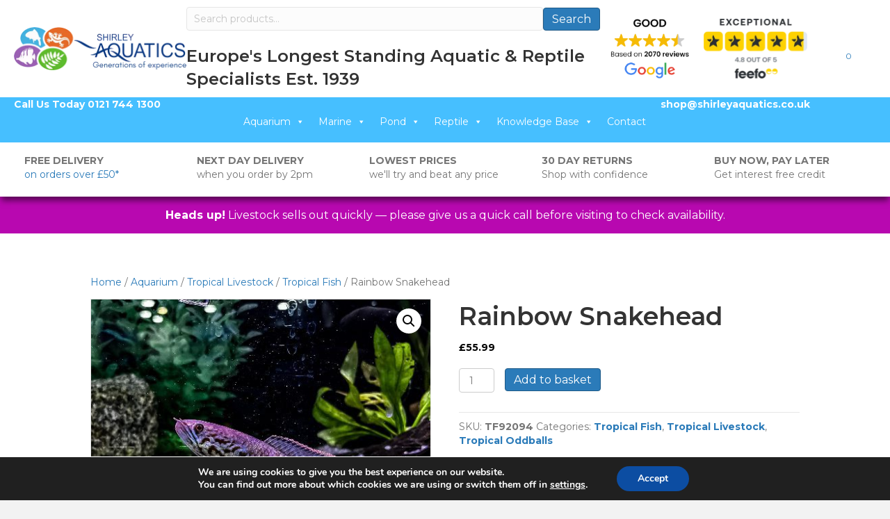

--- FILE ---
content_type: text/html; charset=UTF-8
request_url: https://shirleyaquatics.co.uk/product/rainbow-snakehead/
body_size: 44853
content:
<!DOCTYPE html>
<html lang="en-GB">
<head>
<link rel="preload" href="https://shirleyaquatics.co.uk/wp-includes/js/jquery/jquery.min.js" as="script" />
<link rel="preload" href="https://shirleyaquatics.co.uk/wp-includes/js/jquery/jquery-migrate.min.js" as="script" />
<link rel="preload" href="https://shirleyaquatics.co.uk/wp-content/plugins/cleantalk-spam-protect/js/apbct-public-bundle.min.js" as="script" />
<link rel="preload" href="https://fd.cleantalk.org/ct-bot-detector-wrapper.js" as="script" />
<link rel="preload" href="https://shirleyaquatics.co.uk/wp-content/plugins/woocommerce/assets/js/jquery-blockui/jquery.blockUI.min.js" as="script" />
<link rel="preload" href="https://shirleyaquatics.co.uk/wp-content/plugins/woocommerce/assets/js/frontend/add-to-cart.min.js" as="script" />
<link rel="preload" href="https://shirleyaquatics.co.uk/wp-content/plugins/woocommerce/assets/js/zoom/jquery.zoom.min.js" as="script" />
<link rel="preload" href="https://shirleyaquatics.co.uk/wp-content/plugins/woocommerce/assets/js/flexslider/jquery.flexslider.min.js" as="script" />
<link rel="preload" href="https://shirleyaquatics.co.uk/wp-content/plugins/woocommerce/assets/js/photoswipe/photoswipe.min.js" as="script" />
<link rel="preload" href="https://shirleyaquatics.co.uk/wp-content/plugins/woocommerce/assets/js/photoswipe/photoswipe-ui-default.min.js" as="script" />
<link rel="preload" href="https://shirleyaquatics.co.uk/wp-content/plugins/woocommerce/assets/js/frontend/single-product.min.js" as="script" />
<link rel="preload" href="https://shirleyaquatics.co.uk/wp-content/plugins/woocommerce/assets/js/js-cookie/js.cookie.min.js" as="script" />
<link rel="preload" href="https://shirleyaquatics.co.uk/wp-content/plugins/woocommerce/assets/js/frontend/woocommerce.min.js" as="script" />
<link rel="preload" href="https://widgets.leadconnectorhq.com/loader.js" as="script" />
<link rel="preload" href="https://shirleyaquatics.co.uk/wp-content/plugins/bb-plugin/js/libs/jquery.imagesloaded.min.js" as="script" />
<link rel="preload" href="https://shirleyaquatics.co.uk/wp-includes/js/masonry.min.js" as="script" />
<link rel="preload" href="https://shirleyaquatics.co.uk/wp-content/plugins/betterdocs/assets/blocks/categorygrid/frontend.js" as="script" />
<link rel="preload" href="https://shirleyaquatics.co.uk/wp-content/plugins/bb-plugin/js/libs/jquery.ba-throttle-debounce.min.js" as="script" />
<link rel="preload" href="https://shirleyaquatics.co.uk/wp-content/uploads/bb-plugin/cache/4c717ddd823d3a929eafe71a57ae25cb-layout-bundle.js" as="script" />
<link rel="preload" href="https://shirleyaquatics.co.uk/wp-content/plugins/woocommerce-paypal-payments/modules/ppcp-button/assets/js/button.js" as="script" />
<link rel="preload" href="https://shirleyaquatics.co.uk/wp-content/plugins/smart-search-for-woocommerce/assets/js/se-widgets.js" as="script" />
<link rel="preload" href="https://shirleyaquatics.co.uk/wp-content/plugins/woocommerce/assets/js/sourcebuster/sourcebuster.min.js" as="script" />
<link rel="preload" href="https://shirleyaquatics.co.uk/wp-content/plugins/woocommerce/assets/js/frontend/order-attribution.min.js" as="script" />
<link rel="preload" href="https://capi-automation.s3.us-east-2.amazonaws.com/public/client_js/capiParamBuilder/clientParamBuilder.bundle.js" as="script" />
<link rel="preload" href="https://js.stripe.com/v3/" as="script" />
<link rel="preload" href="https://shirleyaquatics.co.uk/wp-includes/js/dist/vendor/lodash.min.js" as="script" />
<link rel="preload" href="https://shirleyaquatics.co.uk/wp-includes/js/dist/vendor/react.min.js" as="script" />
<link rel="preload" href="https://shirleyaquatics.co.uk/wp-includes/js/dist/vendor/react-dom.min.js" as="script" />
<link rel="preload" href="https://shirleyaquatics.co.uk/wp-includes/js/dist/hooks.min.js" as="script" />
<link rel="preload" href="https://shirleyaquatics.co.uk/wp-includes/js/dist/i18n.min.js" as="script" />
<link rel="preload" href="https://shirleyaquatics.co.uk/wp-includes/js/dist/url.min.js" as="script" />
<link rel="preload" href="https://shirleyaquatics.co.uk/wp-includes/js/dist/api-fetch.min.js" as="script" />
<link rel="preload" href="https://shirleyaquatics.co.uk/wp-includes/js/dist/vendor/react-jsx-runtime.min.js" as="script" />
<link rel="preload" href="https://shirleyaquatics.co.uk/wp-includes/js/dist/deprecated.min.js" as="script" />
<link rel="preload" href="https://shirleyaquatics.co.uk/wp-includes/js/dist/dom.min.js" as="script" />
<link rel="preload" href="https://shirleyaquatics.co.uk/wp-includes/js/dist/escape-html.min.js" as="script" />
<link rel="preload" href="https://shirleyaquatics.co.uk/wp-includes/js/dist/element.min.js" as="script" />
<link rel="preload" href="https://shirleyaquatics.co.uk/wp-includes/js/dist/is-shallow-equal.min.js" as="script" />
<link rel="preload" href="https://shirleyaquatics.co.uk/wp-includes/js/dist/keycodes.min.js" as="script" />
<link rel="preload" href="https://shirleyaquatics.co.uk/wp-includes/js/dist/priority-queue.min.js" as="script" />
<link rel="preload" href="https://shirleyaquatics.co.uk/wp-includes/js/dist/compose.min.js" as="script" />
<link rel="preload" href="https://shirleyaquatics.co.uk/wp-includes/js/dist/private-apis.min.js" as="script" />
<link rel="preload" href="https://shirleyaquatics.co.uk/wp-includes/js/dist/redux-routine.min.js" as="script" />
<link rel="preload" href="https://shirleyaquatics.co.uk/wp-includes/js/dist/data.min.js" as="script" />
<link rel="preload" href="https://shirleyaquatics.co.uk/wp-includes/js/dist/html-entities.min.js" as="script" />
<link rel="preload" href="https://shirleyaquatics.co.uk/wp-includes/js/dist/vendor/wp-polyfill.min.js" as="script" />
<link rel="preload" href="https://shirleyaquatics.co.uk/wp-content/plugins/woocommerce-gateway-stripe/build/express-checkout.js" as="script" />
<link rel="preload" href="https://shirleyaquatics.co.uk/wp-content/plugins/gdpr-cookie-compliance/dist/scripts/main.js" as="script" />
<link rel="preload" href="https://shirleyaquatics.co.uk/wp-includes/js/hoverIntent.min.js" as="script" />
<link rel="preload" href="https://shirleyaquatics.co.uk/wp-content/plugins/megamenu/js/maxmegamenu.js" as="script" />
<link rel="preload" href="https://shirleyaquatics.co.uk/wp-content/plugins/bb-plugin/js/libs/jquery.magnificpopup.min.js" as="script" />
<link rel="preload" href="https://shirleyaquatics.co.uk/wp-content/plugins/bb-plugin/js/libs/jquery.fitvids.min.js" as="script" />
<link rel="preload" href="https://shirleyaquatics.co.uk/wp-content/themes/bb-theme/js/theme.min.js" as="script" />
<link rel="preload" href="https://shirleyaquatics.co.uk/wp-includes/js/jquery/ui/core.min.js" as="script" />
<link rel="preload" href="https://shirleyaquatics.co.uk/wp-includes/js/jquery/ui/datepicker.min.js" as="script" />
<link rel="preload" href="https://shirleyaquatics.co.uk/wp-content/plugins/woocommerce/assets/js/frontend/country-select.min.js" as="script" />
<link rel="preload" href="https://shirleyaquatics.co.uk/wp-content/plugins/woocommerce/assets/js/frontend/address-i18n.min.js" as="script" />
<link rel="preload" href="https://shirleyaquatics.co.uk/wp-content/plugins/woocommerce/assets/js/frontend/checkout.min.js" as="script" />
<link rel="preload" href="https://shirleyaquatics.co.uk/wp-content/plugins/woocommerce-gateway-stripe/build/upe-classic.js" as="script" />
<meta charset="UTF-8" />
<script>
var gform;gform||(document.addEventListener("gform_main_scripts_loaded",function(){gform.scriptsLoaded=!0}),document.addEventListener("gform/theme/scripts_loaded",function(){gform.themeScriptsLoaded=!0}),window.addEventListener("DOMContentLoaded",function(){gform.domLoaded=!0}),gform={domLoaded:!1,scriptsLoaded:!1,themeScriptsLoaded:!1,isFormEditor:()=>"function"==typeof InitializeEditor,callIfLoaded:function(o){return!(!gform.domLoaded||!gform.scriptsLoaded||!gform.themeScriptsLoaded&&!gform.isFormEditor()||(gform.isFormEditor()&&console.warn("The use of gform.initializeOnLoaded() is deprecated in the form editor context and will be removed in Gravity Forms 3.1."),o(),0))},initializeOnLoaded:function(o){gform.callIfLoaded(o)||(document.addEventListener("gform_main_scripts_loaded",()=>{gform.scriptsLoaded=!0,gform.callIfLoaded(o)}),document.addEventListener("gform/theme/scripts_loaded",()=>{gform.themeScriptsLoaded=!0,gform.callIfLoaded(o)}),window.addEventListener("DOMContentLoaded",()=>{gform.domLoaded=!0,gform.callIfLoaded(o)}))},hooks:{action:{},filter:{}},addAction:function(o,r,e,t){gform.addHook("action",o,r,e,t)},addFilter:function(o,r,e,t){gform.addHook("filter",o,r,e,t)},doAction:function(o){gform.doHook("action",o,arguments)},applyFilters:function(o){return gform.doHook("filter",o,arguments)},removeAction:function(o,r){gform.removeHook("action",o,r)},removeFilter:function(o,r,e){gform.removeHook("filter",o,r,e)},addHook:function(o,r,e,t,n){null==gform.hooks[o][r]&&(gform.hooks[o][r]=[]);var d=gform.hooks[o][r];null==n&&(n=r+"_"+d.length),gform.hooks[o][r].push({tag:n,callable:e,priority:t=null==t?10:t})},doHook:function(r,o,e){var t;if(e=Array.prototype.slice.call(e,1),null!=gform.hooks[r][o]&&((o=gform.hooks[r][o]).sort(function(o,r){return o.priority-r.priority}),o.forEach(function(o){"function"!=typeof(t=o.callable)&&(t=window[t]),"action"==r?t.apply(null,e):e[0]=t.apply(null,e)})),"filter"==r)return e[0]},removeHook:function(o,r,t,n){var e;null!=gform.hooks[o][r]&&(e=(e=gform.hooks[o][r]).filter(function(o,r,e){return!!(null!=n&&n!=o.tag||null!=t&&t!=o.priority)}),gform.hooks[o][r]=e)}});
</script>

<meta name='viewport' content='width=device-width, initial-scale=1.0' />
<meta http-equiv='X-UA-Compatible' content='IE=edge' />
<link rel="profile" href="https://gmpg.org/xfn/11" />
                <script>(function () {
                        function asyncLoad() {
                            var urls = ["https://woo.pbffinancecalculator.info/woo/static/1.0.0/pbf-cart.js?a=&av=9b626969&c=.cart_totals&ct=1&d=1&f=0&fp=0&i=0&p=td%5Bdata-title%3D%26quot%3BSubtotal%26quot%3B%5D+%26gt%3B+span.woocommerce-Price-amount.amount%3Afirst-child+%26gt%3B+bdi%3Afirst-child&s=h1.product_title.entry-title&sv=5&t=.wc-block-components-checkout-step__content&v=3&w=td%5Bdata-title%3D%26quot%3BSubtotal%26quot%3B%5D+%26gt%3B+span.woocommerce-Price-amount.amount%3Afirst-child+%26gt%3B+bdi%3Afirst-child&wa=&shop=shirleyaquatics.co.uk"];
                            for (var i = 0; i < urls.length; i++) {
                                var s = document.createElement('script');
                                s.type = 'text/javascript';
                                s.async = true;
                                s.src = urls[i];
                                var x = document.getElementsByTagName('script')[0];
                                x.parentNode.insertBefore(s, x);
                            }
                        };
                        if (window.attachEvent) {
                            window.attachEvent('onload', asyncLoad);
                        } else {
                            window.addEventListener('load', asyncLoad, false);
                        }
                    })();
                </script>
                                <script>(function () {
                        function asyncLoad() {
                            var urls = ["https://woo.pbffinancecalculator.info/woo/static/elementselector.js?sv=5"];
                            for (var i = 0; i < urls.length; i++) {
                                var s = document.createElement('script');
                                s.type = 'text/javascript';
                                s.async = true;
                                s.src = urls[i];
                                var x = document.getElementsByTagName('script')[0];
                                x.parentNode.insertBefore(s, x);
                            }
                        };
                        if (window.attachEvent) {
                            window.attachEvent('onload', asyncLoad);
                        } else {
                            window.addEventListener('load', asyncLoad, false);
                        }
                    })();
                </script>
                <meta name='robots' content='index, follow, max-image-preview:large, max-snippet:-1, max-video-preview:-1' />

            <script data-no-defer="1" data-ezscrex="false" data-cfasync="false" data-pagespeed-no-defer data-cookieconsent="ignore">
                var ctPublicFunctions = {"_ajax_nonce":"d2c96846f7","_rest_nonce":"f7a9a51147","_ajax_url":"\/wp-admin\/admin-ajax.php","_rest_url":"https:\/\/shirleyaquatics.co.uk\/wp-json\/","data__cookies_type":"none","data__ajax_type":"rest","data__bot_detector_enabled":"1","data__frontend_data_log_enabled":1,"cookiePrefix":"","wprocket_detected":false,"host_url":"shirleyaquatics.co.uk","text__ee_click_to_select":"Click to select the whole data","text__ee_original_email":"The complete one is","text__ee_got_it":"Got it","text__ee_blocked":"Blocked","text__ee_cannot_connect":"Cannot connect","text__ee_cannot_decode":"Can not decode email. Unknown reason","text__ee_email_decoder":"CleanTalk email decoder","text__ee_wait_for_decoding":"The magic is on the way!","text__ee_decoding_process":"Please wait a few seconds while we decode the contact data."}
            </script>
        
            <script data-no-defer="1" data-ezscrex="false" data-cfasync="false" data-pagespeed-no-defer data-cookieconsent="ignore">
                var ctPublic = {"_ajax_nonce":"d2c96846f7","settings__forms__check_internal":"0","settings__forms__check_external":"0","settings__forms__force_protection":"0","settings__forms__search_test":"1","settings__forms__wc_add_to_cart":"0","settings__data__bot_detector_enabled":"1","settings__sfw__anti_crawler":0,"blog_home":"https:\/\/shirleyaquatics.co.uk\/","pixel__setting":"3","pixel__enabled":true,"pixel__url":null,"data__email_check_before_post":"1","data__email_check_exist_post":"1","data__cookies_type":"none","data__key_is_ok":true,"data__visible_fields_required":true,"wl_brandname":"Anti-Spam by CleanTalk","wl_brandname_short":"CleanTalk","ct_checkjs_key":"91d6827337666ec7fc7439f41893e83c84d40f992070c06806aa7076468053b5","emailEncoderPassKey":"3f403b71541ad5c5b7f83f7a755aafb5","bot_detector_forms_excluded":"W10=","advancedCacheExists":true,"varnishCacheExists":false,"wc_ajax_add_to_cart":true}
            </script>
        
	<!-- This site is optimized with the Yoast SEO Premium plugin v26.7 (Yoast SEO v26.7) - https://yoast.com/wordpress/plugins/seo/ -->
	<title>Rainbow Snakehead tropical fish for sale at Shirley Aquatics UK</title>
	<meta name="description" content="Buy Rainbow Snakehead and other quality tropical fish from Shirley Aquatics UK - Open 7 days a week - shop in-store or online with delivery options" />
	<link rel="canonical" href="https://shirleyaquatics.co.uk/product/rainbow-snakehead/" />
	<meta property="og:locale" content="en_GB" />
	<meta property="og:type" content="article" />
	<meta property="og:title" content="Rainbow Snakehead" />
	<meta property="og:description" content="Buy Rainbow Snakehead and other quality tropical fish from Shirley Aquatics UK - Open 7 days a week - shop in-store or online with delivery options" />
	<meta property="og:url" content="https://shirleyaquatics.co.uk/product/rainbow-snakehead/" />
	<meta property="og:site_name" content="Shirley Aquatics" />
	<meta property="article:publisher" content="https://www.facebook.com/shirleyaquaticsltd" />
	<meta property="article:modified_time" content="2025-09-18T09:51:42+00:00" />
	<meta property="og:image" content="https://shirleyaquatics.co.uk/wp-content/uploads/2025/08/PSX_20240613_153223-1.jpg" />
	<meta property="og:image:width" content="500" />
	<meta property="og:image:height" content="500" />
	<meta property="og:image:type" content="image/jpeg" />
	<meta name="twitter:card" content="summary_large_image" />
	<meta name="twitter:site" content="@ShirleyAquatics" />
	<meta name="twitter:label1" content="Estimated reading time" />
	<meta name="twitter:data1" content="2 minutes" />
	<script type="application/ld+json" class="yoast-schema-graph">{"@context":"https://schema.org","@graph":[{"@type":"WebPage","@id":"https://shirleyaquatics.co.uk/product/rainbow-snakehead/","url":"https://shirleyaquatics.co.uk/product/rainbow-snakehead/","name":"Rainbow Snakehead tropical fish for sale at Shirley Aquatics UK","isPartOf":{"@id":"https://shirleyaquatics.co.uk/#website"},"primaryImageOfPage":{"@id":"https://shirleyaquatics.co.uk/product/rainbow-snakehead/#primaryimage"},"image":{"@id":"https://shirleyaquatics.co.uk/product/rainbow-snakehead/#primaryimage"},"thumbnailUrl":"https://shirleyaquatics.co.uk/wp-content/uploads/2025/08/PSX_20240613_153223-1.jpg","datePublished":"2025-09-18T09:51:30+00:00","dateModified":"2025-09-18T09:51:42+00:00","description":"Buy Rainbow Snakehead and other quality tropical fish from Shirley Aquatics UK - Open 7 days a week - shop in-store or online with delivery options","breadcrumb":{"@id":"https://shirleyaquatics.co.uk/product/rainbow-snakehead/#breadcrumb"},"inLanguage":"en-GB","potentialAction":[{"@type":"ReadAction","target":["https://shirleyaquatics.co.uk/product/rainbow-snakehead/"]}]},{"@type":"ImageObject","inLanguage":"en-GB","@id":"https://shirleyaquatics.co.uk/product/rainbow-snakehead/#primaryimage","url":"https://shirleyaquatics.co.uk/wp-content/uploads/2025/08/PSX_20240613_153223-1.jpg","contentUrl":"https://shirleyaquatics.co.uk/wp-content/uploads/2025/08/PSX_20240613_153223-1.jpg","width":500,"height":500},{"@type":"BreadcrumbList","@id":"https://shirleyaquatics.co.uk/product/rainbow-snakehead/#breadcrumb","itemListElement":[{"@type":"ListItem","position":1,"name":"Home","item":"https://shirleyaquatics.co.uk/"},{"@type":"ListItem","position":2,"name":"Shop","item":"https://shirleyaquatics.co.uk/shop/"},{"@type":"ListItem","position":3,"name":"Rainbow Snakehead"}]},{"@type":"WebSite","@id":"https://shirleyaquatics.co.uk/#website","url":"https://shirleyaquatics.co.uk/","name":"Shirley Aquatics","description":"","publisher":{"@id":"https://shirleyaquatics.co.uk/#organization"},"potentialAction":[{"@type":"SearchAction","target":{"@type":"EntryPoint","urlTemplate":"https://shirleyaquatics.co.uk/?s={search_term_string}"},"query-input":{"@type":"PropertyValueSpecification","valueRequired":true,"valueName":"search_term_string"}}],"inLanguage":"en-GB"},{"@type":"Organization","@id":"https://shirleyaquatics.co.uk/#organization","name":"Shirley Aquatics","url":"https://shirleyaquatics.co.uk/","logo":{"@type":"ImageObject","inLanguage":"en-GB","@id":"https://shirleyaquatics.co.uk/#/schema/logo/image/","url":"","contentUrl":"","caption":"Shirley Aquatics"},"image":{"@id":"https://shirleyaquatics.co.uk/#/schema/logo/image/"},"sameAs":["https://www.facebook.com/shirleyaquaticsltd","https://x.com/ShirleyAquatics","https://www.instagram.com/shirleyaquatics/","https://www.youtube.com/channel/UCfCFGNI1fOmfl5GDHS8DXyA"]}]}</script>
	<!-- / Yoast SEO Premium plugin. -->


<link rel='dns-prefetch' href='//fd.cleantalk.org' />
<link rel='dns-prefetch' href='//capi-automation.s3.us-east-2.amazonaws.com' />
<link rel='dns-prefetch' href='//use.fontawesome.com' />
<link rel='dns-prefetch' href='//fonts.googleapis.com' />
<link href='https://fonts.gstatic.com' crossorigin rel='preconnect' />
<link rel="alternate" type="application/rss+xml" title="Shirley Aquatics &raquo; Feed" href="https://shirleyaquatics.co.uk/feed/" />
<link rel="alternate" title="oEmbed (JSON)" type="application/json+oembed" href="https://shirleyaquatics.co.uk/wp-json/oembed/1.0/embed?url=https%3A%2F%2Fshirleyaquatics.co.uk%2Fproduct%2Frainbow-snakehead%2F" />
<link rel="alternate" title="oEmbed (XML)" type="text/xml+oembed" href="https://shirleyaquatics.co.uk/wp-json/oembed/1.0/embed?url=https%3A%2F%2Fshirleyaquatics.co.uk%2Fproduct%2Frainbow-snakehead%2F&#038;format=xml" />
<style id='wp-img-auto-sizes-contain-inline-css'>
img:is([sizes=auto i],[sizes^="auto," i]){contain-intrinsic-size:3000px 1500px}
/*# sourceURL=wp-img-auto-sizes-contain-inline-css */
</style>
<style id='classic-theme-styles-inline-css'>
/*! This file is auto-generated */
.wp-block-button__link{color:#fff;background-color:#32373c;border-radius:9999px;box-shadow:none;text-decoration:none;padding:calc(.667em + 2px) calc(1.333em + 2px);font-size:1.125em}.wp-block-file__button{background:#32373c;color:#fff;text-decoration:none}
/*# sourceURL=/wp-includes/css/classic-themes.min.css */
</style>
<style id='woocommerce-inline-inline-css'>
.woocommerce form .form-row .required { visibility: visible; }
/*# sourceURL=woocommerce-inline-inline-css */
</style>
<link rel='stylesheet' id='wpo_min-header-0-css' href='https://shirleyaquatics.co.uk/wp-content/cache/wpo-minify/1768555755/assets/wpo-minify-header-2de45c35.min.css' media='all' />
<link rel='stylesheet' id='wpo_min-header-1-css' href='https://shirleyaquatics.co.uk/wp-content/cache/wpo-minify/1768555755/assets/wpo-minify-header-ef041424.min.css' media='only screen and (max-width: 767px)' />
<link rel='stylesheet' id='wpo_min-header-2-css' href='https://shirleyaquatics.co.uk/wp-content/cache/wpo-minify/1768555755/assets/wpo-minify-header-45d817bc.min.css' media='all' />
<link rel='stylesheet' id='fl-builder-layout-bundle-26e45fee1643e50dd2e06787928adb59-css' href='https://shirleyaquatics.co.uk/wp-content/uploads/bb-plugin/cache/26e45fee1643e50dd2e06787928adb59-layout-bundle.css' media='all' />
<link rel='stylesheet' id='wpo_min-header-4-css' href='https://shirleyaquatics.co.uk/wp-content/cache/wpo-minify/1768555755/assets/wpo-minify-header-07699856.min.css' media='all' />
<script src="https://shirleyaquatics.co.uk/wp-includes/js/jquery/jquery.min.js" id="jquery-core-js"></script>
<script src="https://shirleyaquatics.co.uk/wp-includes/js/jquery/jquery-migrate.min.js" id="jquery-migrate-js"></script>
<script src="https://shirleyaquatics.co.uk/wp-content/plugins/cleantalk-spam-protect/js/apbct-public-bundle.min.js" id="apbct-public-bundle.min-js-js"></script>
<script src="https://fd.cleantalk.org/ct-bot-detector-wrapper.js" id="ct_bot_detector-js" defer data-wp-strategy="defer"></script>
<script src="https://shirleyaquatics.co.uk/wp-content/plugins/woocommerce/assets/js/jquery-blockui/jquery.blockUI.min.js" id="wc-jquery-blockui-js" defer data-wp-strategy="defer"></script>
<script id="wc-add-to-cart-js-extra">
var wc_add_to_cart_params = {"ajax_url":"/wp-admin/admin-ajax.php","wc_ajax_url":"/?wc-ajax=%%endpoint%%","i18n_view_cart":"View basket","cart_url":"https://shirleyaquatics.co.uk/cart/","is_cart":"","cart_redirect_after_add":"no"};
//# sourceURL=wc-add-to-cart-js-extra
</script>
<script src="https://shirleyaquatics.co.uk/wp-content/plugins/woocommerce/assets/js/frontend/add-to-cart.min.js" id="wc-add-to-cart-js" defer data-wp-strategy="defer"></script>
<script src="https://shirleyaquatics.co.uk/wp-content/plugins/woocommerce/assets/js/zoom/jquery.zoom.min.js" id="wc-zoom-js" defer data-wp-strategy="defer"></script>
<script src="https://shirleyaquatics.co.uk/wp-content/plugins/woocommerce/assets/js/flexslider/jquery.flexslider.min.js" id="wc-flexslider-js" defer data-wp-strategy="defer"></script>
<script src="https://shirleyaquatics.co.uk/wp-content/plugins/woocommerce/assets/js/photoswipe/photoswipe.min.js" id="wc-photoswipe-js" defer data-wp-strategy="defer"></script>
<script src="https://shirleyaquatics.co.uk/wp-content/plugins/woocommerce/assets/js/photoswipe/photoswipe-ui-default.min.js" id="wc-photoswipe-ui-default-js" defer data-wp-strategy="defer"></script>
<script id="wc-single-product-js-extra">
var wc_single_product_params = {"i18n_required_rating_text":"Please select a rating","i18n_rating_options":["1 of 5 stars","2 of 5 stars","3 of 5 stars","4 of 5 stars","5 of 5 stars"],"i18n_product_gallery_trigger_text":"View full-screen image gallery","review_rating_required":"yes","flexslider":{"rtl":false,"animation":"slide","smoothHeight":true,"directionNav":false,"controlNav":"thumbnails","slideshow":false,"animationSpeed":500,"animationLoop":false,"allowOneSlide":false},"zoom_enabled":"1","zoom_options":[],"photoswipe_enabled":"1","photoswipe_options":{"shareEl":false,"closeOnScroll":false,"history":false,"hideAnimationDuration":0,"showAnimationDuration":0},"flexslider_enabled":"1"};
//# sourceURL=wc-single-product-js-extra
</script>
<script src="https://shirleyaquatics.co.uk/wp-content/plugins/woocommerce/assets/js/frontend/single-product.min.js" id="wc-single-product-js" defer data-wp-strategy="defer"></script>
<script src="https://shirleyaquatics.co.uk/wp-content/plugins/woocommerce/assets/js/js-cookie/js.cookie.min.js" id="wc-js-cookie-js" defer data-wp-strategy="defer"></script>
<script id="woocommerce-js-extra">
var woocommerce_params = {"ajax_url":"/wp-admin/admin-ajax.php","wc_ajax_url":"/?wc-ajax=%%endpoint%%","i18n_password_show":"Show password","i18n_password_hide":"Hide password"};
//# sourceURL=woocommerce-js-extra
</script>
<script src="https://shirleyaquatics.co.uk/wp-content/plugins/woocommerce/assets/js/frontend/woocommerce.min.js" id="woocommerce-js" defer data-wp-strategy="defer"></script>
<link rel="https://api.w.org/" href="https://shirleyaquatics.co.uk/wp-json/" /><link rel="alternate" title="JSON" type="application/json" href="https://shirleyaquatics.co.uk/wp-json/wp/v2/product/52558" /><link rel="EditURI" type="application/rsd+xml" title="RSD" href="https://shirleyaquatics.co.uk/xmlrpc.php?rsd" />

<link rel='shortlink' href='https://shirleyaquatics.co.uk/?p=52558' />
<meta name="google-site-verification" content="8brMVlA_d8MU39aI-jIGJorm3DI8eqyhFka1T7l6aJA" />        <style>a[data-coupon="paybyfinance"] {
                display: none
            }</style>
                <script type="application/json" data-product-json>{"id":52558,"price":null,"tags":[[""]],"variants":[{"id":52558}]}</script>
        <meta name="ti-site-data" content="eyJyIjoiMToxMyE3Ojc3ITMwOjMxMyIsIm8iOiJodHRwczpcL1wvc2hpcmxleWFxdWF0aWNzLmNvLnVrXC93cC1hZG1pblwvYWRtaW4tYWpheC5waHA/YWN0aW9uPXRpX29ubGluZV91c2Vyc19nb29nbGUmYW1wO3A9JTJGcHJvZHVjdCUyRnJhaW5ib3ctc25ha2VoZWFkJTJGJmFtcDtfd3Bub25jZT0xZDAyMWNmZTAwIn0=" /><link rel="icon" type="image/png" href="/wp-content/uploads/fbrfg/favicon-96x96.png" sizes="96x96" />
<link rel="icon" type="image/svg+xml" href="/wp-content/uploads/fbrfg/favicon.svg" />
<link rel="shortcut icon" href="/wp-content/uploads/fbrfg/favicon.ico" />
<link rel="apple-touch-icon" sizes="180x180" href="/wp-content/uploads/fbrfg/apple-touch-icon.png" />
<link rel="manifest" href="/wp-content/uploads/fbrfg/site.webmanifest" />								<script>
					// Define dataLayer and the gtag function.
					window.dataLayer = window.dataLayer || [];
					function gtag(){dataLayer.push(arguments);}

					// Set default consent to 'denied' as a placeholder
					// Determine actual values based on your own requirements
					gtag('consent', 'default', {
						'ad_storage': 'denied',
						'ad_user_data': 'denied',
						'ad_personalization': 'denied',
						'analytics_storage': 'denied',
						'personalization_storage': 'denied',
						'security_storage': 'denied',
						'functionality_storage': 'denied',
						'wait_for_update': '2000'
					});
				</script>

				<!-- Google Tag Manager -->
				<script>(function(w,d,s,l,i){w[l]=w[l]||[];w[l].push({'gtm.start':
				new Date().getTime(),event:'gtm.js'});var f=d.getElementsByTagName(s)[0],
				j=d.createElement(s),dl=l!='dataLayer'?'&l='+l:'';j.async=true;j.src=
				'https://www.googletagmanager.com/gtm.js?id='+i+dl;f.parentNode.insertBefore(j,f);
				})(window,document,'script','dataLayer','GTM-KLQMTWWT');</script>
				<!-- End Google Tag Manager -->
								<noscript><style>.woocommerce-product-gallery{ opacity: 1 !important; }</style></noscript>
	
<!-- Meta Pixel Code -->
<script type='text/javascript'>
!function(f,b,e,v,n,t,s){if(f.fbq)return;n=f.fbq=function(){n.callMethod?
n.callMethod.apply(n,arguments):n.queue.push(arguments)};if(!f._fbq)f._fbq=n;
n.push=n;n.loaded=!0;n.version='2.0';n.queue=[];t=b.createElement(e);t.async=!0;
t.src=v;s=b.getElementsByTagName(e)[0];s.parentNode.insertBefore(t,s)}(window,
document,'script','https://connect.facebook.net/en_US/fbevents.js');
</script>
<!-- End Meta Pixel Code -->
<script type='text/javascript'>var url = window.location.origin + '?ob=open-bridge';
            fbq('set', 'openbridge', '996330189026776', url);
fbq('init', '996330189026776', {}, {
    "agent": "wordpress-6.9-4.1.5"
})</script><script type='text/javascript'>
    fbq('track', 'PageView', []);
  </script>			<script  type="text/javascript">
				!function(f,b,e,v,n,t,s){if(f.fbq)return;n=f.fbq=function(){n.callMethod?
					n.callMethod.apply(n,arguments):n.queue.push(arguments)};if(!f._fbq)f._fbq=n;
					n.push=n;n.loaded=!0;n.version='2.0';n.queue=[];t=b.createElement(e);t.async=!0;
					t.src=v;s=b.getElementsByTagName(e)[0];s.parentNode.insertBefore(t,s)}(window,
					document,'script','https://connect.facebook.net/en_US/fbevents.js');
			</script>
			<!-- WooCommerce Facebook Integration Begin -->
			<script  type="text/javascript">

				fbq('init', '996330189026776', {}, {
    "agent": "woocommerce_6-10.4.3-3.5.15"
});

				document.addEventListener( 'DOMContentLoaded', function() {
					// Insert placeholder for events injected when a product is added to the cart through AJAX.
					document.body.insertAdjacentHTML( 'beforeend', '<div class=\"wc-facebook-pixel-event-placeholder\"></div>' );
				}, false );

			</script>
			<!-- WooCommerce Facebook Integration End -->
					<style id="wp-custom-css">
			body{
	overflow-x:hidden;
}

.fl-node-uxa9wzdcgp45 .fl-node-content, .fl-node-j6n7mzi3x159 .fl-node-content, 
.fl-node-tfuo682q1hi5 .fl-node-content, 
.fl-node-j1snwblo2d39 .fl-node-content{
  background-color: rgba(0, 0, 0, 0.4); /* semi-transparent so blur shows through */
  backdrop-filter: blur(8px);
  -webkit-backdrop-filter: blur(8px); /* Safari support */
  border-radius: 10px;
  padding: 20px;
  color: #000;
}

.fl-node-e08g9bqiwd5s > .fl-row-content-wrap {
    box-shadow: 0px 8px 8px -2px rgba(0, 0, 0, 0.5);
	    position: relative;
    z-index: 500;
}

.gform_title, .gsection_title{
	margin-top:0;
}

.gform-theme--foundation .gform_fields{
	row-gap: 25px
}

/* Target the WooCommerce product search form */
.woocommerce.widget_product_search form.woocommerce-product-search {
    display: flex;          
    gap: 5px;  
    align-items: center;    
}

.woocommerce.widget_product_search .search-field {
    flex: 1;               
    padding: 6px 10px;      
    font-size: 14px;       
}

.woocommerce.widget_product_search button {
    padding: 6px 12px; 
    font-size: 14px; 
    cursor: pointer; 
}


/* Double the size of BetterDocs category icons */
.betterdocs-category-icon img.betterdocs-category-folder-img {
    width: 200%; 
    height: auto; 
    max-width: none;
}

/* Container styling for minimal, elegant look */
.fl-post-carousel-post {
    width: 248px; /* keep carousel width */
    margin-right: 20px;
    background: #fff;
    border-radius: 12px;
    box-shadow: 0 4px 10px rgba(0,0,0,0.08);
    overflow: hidden;
    transition: transform 0.3s ease, box-shadow 0.3s ease;
    display: flex;
    flex-direction: column;
    text-align: center;
    padding: 12px; /* added padding inside card */
}

/* Hover effect for subtle lift */
.fl-post-carousel-post:hover {
    transform: translateY(-5px);
    box-shadow: 0 8px 20px rgba(0,0,0,0.12);
}

/* Image styling */
.fl-post-carousel-image img.fl-photo-img {
    width: 100%;
    height: auto;
    border-radius: 8px; /* slightly rounded image corners */
    object-fit: cover;
    margin-bottom: 10px; /* spacing below image */
}

/* Product title */
.fl-post-carousel-title a {
    font-size: 16px;
    font-weight: 600;
    color: #222;
    text-decoration: none;
    display: block;
    margin: 6px 0 6px;
}

/* Title hover effect */
.fl-post-carousel-title a:hover {
    color: #0073e6; /* subtle accent color */
}

/* Meta info styling */
.fl-post-carousel-meta {
    font-size: 12px;
    color: #777;
    margin-bottom: 6px;
}

.fl-post-carousel-meta a {
    color: #777;
    text-decoration: none;
}

.fl-post-carousel-meta a:hover {
    text-decoration: underline;
}

.uabb-cart-style-dropdown{
	z-index:999;
}

/* Default (large desktop, > 1600px) */
#mega-menu-wrap-header #mega-menu-header > li.mega-menu-megamenu > ul.mega-sub-menu {
    width: 65vw;
    margin-left: -30%;
}

#mega-menu-wrap-header #mega-menu-header li.mega-menu-megamenu > ul.mega-sub-menu > li.mega-menu-row {
    width: 65vw;
}

/* Laptops & smaller desktops (≤1360px) */
@media (max-width: 1360px) {
  #mega-menu-wrap-header #mega-menu-header > li.mega-menu-megamenu > ul.mega-sub-menu {
      width: 75vw;
      margin-left: -15%;
  }

  #mega-menu-wrap-header #mega-menu-header li.mega-menu-megamenu > ul.mega-sub-menu > li.mega-menu-row {
      width: 75vw;
  }
}

/* Tablets landscape (≤1024px) */
@media (max-width: 1024px) {
  #mega-menu-wrap-header #mega-menu-header > li.mega-menu-megamenu > ul.mega-sub-menu {
      width: 85vw;
      margin-left: -5%;
  }

  #mega-menu-wrap-header #mega-menu-header li.mega-menu-megamenu > ul.mega-sub-menu > li.mega-menu-row {
      width: 85vw;
  }
}

/* Tablets portrait & small devices (≤768px) */
@media (max-width: 768px) {
  #mega-menu-wrap-header #mega-menu-header > li.mega-menu-megamenu > ul.mega-sub-menu {
      width: 95vw;
      margin-left: 0;
  }

  #mega-menu-wrap-header #mega-menu-header li.mega-menu-megamenu > ul.mega-sub-menu > li.mega-menu-row {
      width: 95vw;
  }
}

/* Phones (≤480px) */
@media (max-width: 480px) {
  #mega-menu-wrap-header #mega-menu-header > li.mega-menu-megamenu > ul.mega-sub-menu {
      width: 100vw;
      margin-left: 0;
  }

  #mega-menu-wrap-header #mega-menu-header li.mega-menu-megamenu > ul.mega-sub-menu > li.mega-menu-row {
      width: 100vw;
  }
}


.brand-thumbnails li a::after {
  content: attr(title);
  display: block;
  text-align: center;
  font-size: 14px;
  margin-top: 8px;
  color: #333;
}

.brand-thumbnails li {
  margin-bottom: 30px !important; /* increase spacing between rows */
}

a.purpleLink:link{
	color:#b808b0 !important;
}

a.greenLink:link{
	color:#73bf45 !important;
}

a.orangeLink:link{
	color:#ff7c28 !important;
}

a.blueLink:link{
	color:#46bfff !important;
}

a.DblueLink:link{
	color:#302f6e !important;
}

@media (max-width: 768px) {
/* Add "Menu" text beside the Max Mega Menu hamburger icon */
#mega-menu-wrap-header .mega-toggle-animated::after {
  content: " Menu";
  color: #fff; /* White text */
  font-size: 16px; /* Adjust size as needed */
  font-weight: 600;
  display: inline-block;
  vertical-align: middle;
  margin-left: 10px; /* Space between icon and text */
  line-height: 1;
}

	#mega-menu-wrap-header .mega-toggle-animated {
  display: flex;
  align-items: center;
  justify-content: center;
}

#mega-menu-wrap-header .mega-toggle-animated::after {
  content: " Menu";
  color: #fff;
  font-size: 16px;
  font-weight: 600;
  margin-left: 8px;
}

	
}


@media only screen and (max-width: 768px) {

	.betterdocs-wrapper .betterdocs-search-form-wrapper:not(.betterdocs-elementor) {

		padding:20px !important;

	}

	.betterdocs-searchform-input-wrap{
		margin-bottom: 0 !important;
	}

	.betterdocs-mobile-nav{

		margin-top:0 !important;
		margin-bottom:0 !important;

	}

	.betterdocs-wrapper.betterdocs-single-wrapper .betterdocs-content-wrapper{
		padding-top:0 !important;
	}
	
	.betterdocs-mobile-nav .betterdocs-sidebar-icon span{
		
		font-size: 18px !important;
    font-weight: 700 !important;
		color:#bc09b0 !important;
		
	}
	
}



.betterdocs-search-form-wrapper::before {
    content: "Over 40 Years of Fish & Reptile-Keeping Expertise \A  Empowering you with practical, transparent, and reliable guidance.";
    white-space: pre-line;
    display: block;
    text-align: center;
    margin-bottom: 14px;
    font-size: 1.5rem;
    line-height: 1.4;
    font-weight: 600;
}



/* Hide nested mega submenus until toggled */
.mega-sub-menu .mega-menu-item-has-children > .mega-sub-menu {
    display: none;
}

/* Caret styling */
.mega-toggle {
    display: inline-block;
    padding: 6px 12px; 
    margin-left: 4px;
    cursor: pointer;
}

/* OPTIONAL: shrink visual icon so padding doesn’t stretch it */
.mega-toggle::before {
    content: "▶";
    display: inline-block;
    font-size: 12px;    
}

/* Remove text since we moved icon into ::before */
.mega-toggle {
    font-size: 0;
}

.mega-open > a .mega-toggle {
    transform: rotate(90deg);
}

/* Highlight Sale prices visually - added by IB 27/11/2025 */

.price {
color: #000 !important;
font-weight: 800 !important;	
}

.price del {
    color: 000;
	font-weight: bold;
    opacity: 0.6;
}

.price ins {
    color: #e66927;
    font-size: 16px;
    font-weight: bold;
    text-decoration: none;
}

/* Big, bold sale badge on product images */
.woocommerce ul.products li.product.sale::before {
    content: "SALE";
    position: absolute;
    top: 10px;
    left: 10px;
    padding: 6px 12px;
    background: #e66927;   /* strong red */
    color: #fff;
    font-weight: 700;
    font-size: 13px;
    text-transform: uppercase;
    border-radius: 3px;
    z-index: 5;
}

.wc-block-components-express-payment,
.wc-block-components-express-payment--checkout {
    display: none !important;
}

		</style>
		<style type="text/css">/** Mega Menu CSS: fs **/</style>
<style id='global-styles-inline-css'>
:root{--wp--preset--aspect-ratio--square: 1;--wp--preset--aspect-ratio--4-3: 4/3;--wp--preset--aspect-ratio--3-4: 3/4;--wp--preset--aspect-ratio--3-2: 3/2;--wp--preset--aspect-ratio--2-3: 2/3;--wp--preset--aspect-ratio--16-9: 16/9;--wp--preset--aspect-ratio--9-16: 9/16;--wp--preset--color--black: #000000;--wp--preset--color--cyan-bluish-gray: #abb8c3;--wp--preset--color--white: #ffffff;--wp--preset--color--pale-pink: #f78da7;--wp--preset--color--vivid-red: #cf2e2e;--wp--preset--color--luminous-vivid-orange: #ff6900;--wp--preset--color--luminous-vivid-amber: #fcb900;--wp--preset--color--light-green-cyan: #7bdcb5;--wp--preset--color--vivid-green-cyan: #00d084;--wp--preset--color--pale-cyan-blue: #8ed1fc;--wp--preset--color--vivid-cyan-blue: #0693e3;--wp--preset--color--vivid-purple: #9b51e0;--wp--preset--color--fl-heading-text: #333333;--wp--preset--color--fl-body-bg: #f2f2f2;--wp--preset--color--fl-body-text: #757575;--wp--preset--color--fl-accent: #2b7bb9;--wp--preset--color--fl-accent-hover: #2b7bb9;--wp--preset--color--fl-topbar-bg: #ffffff;--wp--preset--color--fl-topbar-text: #757575;--wp--preset--color--fl-topbar-link: #2b7bb9;--wp--preset--color--fl-topbar-hover: #2b7bb9;--wp--preset--color--fl-header-bg: #ffffff;--wp--preset--color--fl-header-text: #757575;--wp--preset--color--fl-header-link: #757575;--wp--preset--color--fl-header-hover: #2b7bb9;--wp--preset--color--fl-nav-bg: #ffffff;--wp--preset--color--fl-nav-link: #757575;--wp--preset--color--fl-nav-hover: #2b7bb9;--wp--preset--color--fl-content-bg: #ffffff;--wp--preset--color--fl-footer-widgets-bg: #ffffff;--wp--preset--color--fl-footer-widgets-text: #757575;--wp--preset--color--fl-footer-widgets-link: #2b7bb9;--wp--preset--color--fl-footer-widgets-hover: #2b7bb9;--wp--preset--color--fl-footer-bg: #ffffff;--wp--preset--color--fl-footer-text: #757575;--wp--preset--color--fl-footer-link: #2b7bb9;--wp--preset--color--fl-footer-hover: #2b7bb9;--wp--preset--gradient--vivid-cyan-blue-to-vivid-purple: linear-gradient(135deg,rgb(6,147,227) 0%,rgb(155,81,224) 100%);--wp--preset--gradient--light-green-cyan-to-vivid-green-cyan: linear-gradient(135deg,rgb(122,220,180) 0%,rgb(0,208,130) 100%);--wp--preset--gradient--luminous-vivid-amber-to-luminous-vivid-orange: linear-gradient(135deg,rgb(252,185,0) 0%,rgb(255,105,0) 100%);--wp--preset--gradient--luminous-vivid-orange-to-vivid-red: linear-gradient(135deg,rgb(255,105,0) 0%,rgb(207,46,46) 100%);--wp--preset--gradient--very-light-gray-to-cyan-bluish-gray: linear-gradient(135deg,rgb(238,238,238) 0%,rgb(169,184,195) 100%);--wp--preset--gradient--cool-to-warm-spectrum: linear-gradient(135deg,rgb(74,234,220) 0%,rgb(151,120,209) 20%,rgb(207,42,186) 40%,rgb(238,44,130) 60%,rgb(251,105,98) 80%,rgb(254,248,76) 100%);--wp--preset--gradient--blush-light-purple: linear-gradient(135deg,rgb(255,206,236) 0%,rgb(152,150,240) 100%);--wp--preset--gradient--blush-bordeaux: linear-gradient(135deg,rgb(254,205,165) 0%,rgb(254,45,45) 50%,rgb(107,0,62) 100%);--wp--preset--gradient--luminous-dusk: linear-gradient(135deg,rgb(255,203,112) 0%,rgb(199,81,192) 50%,rgb(65,88,208) 100%);--wp--preset--gradient--pale-ocean: linear-gradient(135deg,rgb(255,245,203) 0%,rgb(182,227,212) 50%,rgb(51,167,181) 100%);--wp--preset--gradient--electric-grass: linear-gradient(135deg,rgb(202,248,128) 0%,rgb(113,206,126) 100%);--wp--preset--gradient--midnight: linear-gradient(135deg,rgb(2,3,129) 0%,rgb(40,116,252) 100%);--wp--preset--font-size--small: 13px;--wp--preset--font-size--medium: 20px;--wp--preset--font-size--large: 36px;--wp--preset--font-size--x-large: 42px;--wp--preset--spacing--20: 0.44rem;--wp--preset--spacing--30: 0.67rem;--wp--preset--spacing--40: 1rem;--wp--preset--spacing--50: 1.5rem;--wp--preset--spacing--60: 2.25rem;--wp--preset--spacing--70: 3.38rem;--wp--preset--spacing--80: 5.06rem;--wp--preset--shadow--natural: 6px 6px 9px rgba(0, 0, 0, 0.2);--wp--preset--shadow--deep: 12px 12px 50px rgba(0, 0, 0, 0.4);--wp--preset--shadow--sharp: 6px 6px 0px rgba(0, 0, 0, 0.2);--wp--preset--shadow--outlined: 6px 6px 0px -3px rgb(255, 255, 255), 6px 6px rgb(0, 0, 0);--wp--preset--shadow--crisp: 6px 6px 0px rgb(0, 0, 0);}:where(.is-layout-flex){gap: 0.5em;}:where(.is-layout-grid){gap: 0.5em;}body .is-layout-flex{display: flex;}.is-layout-flex{flex-wrap: wrap;align-items: center;}.is-layout-flex > :is(*, div){margin: 0;}body .is-layout-grid{display: grid;}.is-layout-grid > :is(*, div){margin: 0;}:where(.wp-block-columns.is-layout-flex){gap: 2em;}:where(.wp-block-columns.is-layout-grid){gap: 2em;}:where(.wp-block-post-template.is-layout-flex){gap: 1.25em;}:where(.wp-block-post-template.is-layout-grid){gap: 1.25em;}.has-black-color{color: var(--wp--preset--color--black) !important;}.has-cyan-bluish-gray-color{color: var(--wp--preset--color--cyan-bluish-gray) !important;}.has-white-color{color: var(--wp--preset--color--white) !important;}.has-pale-pink-color{color: var(--wp--preset--color--pale-pink) !important;}.has-vivid-red-color{color: var(--wp--preset--color--vivid-red) !important;}.has-luminous-vivid-orange-color{color: var(--wp--preset--color--luminous-vivid-orange) !important;}.has-luminous-vivid-amber-color{color: var(--wp--preset--color--luminous-vivid-amber) !important;}.has-light-green-cyan-color{color: var(--wp--preset--color--light-green-cyan) !important;}.has-vivid-green-cyan-color{color: var(--wp--preset--color--vivid-green-cyan) !important;}.has-pale-cyan-blue-color{color: var(--wp--preset--color--pale-cyan-blue) !important;}.has-vivid-cyan-blue-color{color: var(--wp--preset--color--vivid-cyan-blue) !important;}.has-vivid-purple-color{color: var(--wp--preset--color--vivid-purple) !important;}.has-black-background-color{background-color: var(--wp--preset--color--black) !important;}.has-cyan-bluish-gray-background-color{background-color: var(--wp--preset--color--cyan-bluish-gray) !important;}.has-white-background-color{background-color: var(--wp--preset--color--white) !important;}.has-pale-pink-background-color{background-color: var(--wp--preset--color--pale-pink) !important;}.has-vivid-red-background-color{background-color: var(--wp--preset--color--vivid-red) !important;}.has-luminous-vivid-orange-background-color{background-color: var(--wp--preset--color--luminous-vivid-orange) !important;}.has-luminous-vivid-amber-background-color{background-color: var(--wp--preset--color--luminous-vivid-amber) !important;}.has-light-green-cyan-background-color{background-color: var(--wp--preset--color--light-green-cyan) !important;}.has-vivid-green-cyan-background-color{background-color: var(--wp--preset--color--vivid-green-cyan) !important;}.has-pale-cyan-blue-background-color{background-color: var(--wp--preset--color--pale-cyan-blue) !important;}.has-vivid-cyan-blue-background-color{background-color: var(--wp--preset--color--vivid-cyan-blue) !important;}.has-vivid-purple-background-color{background-color: var(--wp--preset--color--vivid-purple) !important;}.has-black-border-color{border-color: var(--wp--preset--color--black) !important;}.has-cyan-bluish-gray-border-color{border-color: var(--wp--preset--color--cyan-bluish-gray) !important;}.has-white-border-color{border-color: var(--wp--preset--color--white) !important;}.has-pale-pink-border-color{border-color: var(--wp--preset--color--pale-pink) !important;}.has-vivid-red-border-color{border-color: var(--wp--preset--color--vivid-red) !important;}.has-luminous-vivid-orange-border-color{border-color: var(--wp--preset--color--luminous-vivid-orange) !important;}.has-luminous-vivid-amber-border-color{border-color: var(--wp--preset--color--luminous-vivid-amber) !important;}.has-light-green-cyan-border-color{border-color: var(--wp--preset--color--light-green-cyan) !important;}.has-vivid-green-cyan-border-color{border-color: var(--wp--preset--color--vivid-green-cyan) !important;}.has-pale-cyan-blue-border-color{border-color: var(--wp--preset--color--pale-cyan-blue) !important;}.has-vivid-cyan-blue-border-color{border-color: var(--wp--preset--color--vivid-cyan-blue) !important;}.has-vivid-purple-border-color{border-color: var(--wp--preset--color--vivid-purple) !important;}.has-vivid-cyan-blue-to-vivid-purple-gradient-background{background: var(--wp--preset--gradient--vivid-cyan-blue-to-vivid-purple) !important;}.has-light-green-cyan-to-vivid-green-cyan-gradient-background{background: var(--wp--preset--gradient--light-green-cyan-to-vivid-green-cyan) !important;}.has-luminous-vivid-amber-to-luminous-vivid-orange-gradient-background{background: var(--wp--preset--gradient--luminous-vivid-amber-to-luminous-vivid-orange) !important;}.has-luminous-vivid-orange-to-vivid-red-gradient-background{background: var(--wp--preset--gradient--luminous-vivid-orange-to-vivid-red) !important;}.has-very-light-gray-to-cyan-bluish-gray-gradient-background{background: var(--wp--preset--gradient--very-light-gray-to-cyan-bluish-gray) !important;}.has-cool-to-warm-spectrum-gradient-background{background: var(--wp--preset--gradient--cool-to-warm-spectrum) !important;}.has-blush-light-purple-gradient-background{background: var(--wp--preset--gradient--blush-light-purple) !important;}.has-blush-bordeaux-gradient-background{background: var(--wp--preset--gradient--blush-bordeaux) !important;}.has-luminous-dusk-gradient-background{background: var(--wp--preset--gradient--luminous-dusk) !important;}.has-pale-ocean-gradient-background{background: var(--wp--preset--gradient--pale-ocean) !important;}.has-electric-grass-gradient-background{background: var(--wp--preset--gradient--electric-grass) !important;}.has-midnight-gradient-background{background: var(--wp--preset--gradient--midnight) !important;}.has-small-font-size{font-size: var(--wp--preset--font-size--small) !important;}.has-medium-font-size{font-size: var(--wp--preset--font-size--medium) !important;}.has-large-font-size{font-size: var(--wp--preset--font-size--large) !important;}.has-x-large-font-size{font-size: var(--wp--preset--font-size--x-large) !important;}
/*# sourceURL=global-styles-inline-css */
</style>
<link rel='stylesheet' id='wpo_min-footer-0-css' href='https://shirleyaquatics.co.uk/wp-content/cache/wpo-minify/1768555755/assets/wpo-minify-footer-78083272.min.css' media='all' />
</head>
<body class="wp-singular product-template-default single single-product postid-52558 wp-theme-bb-theme wp-child-theme-bb-theme-child theme-bb-theme fl-builder-2-10-0-5 fl-themer-1-5-2-1 fl-theme-1-7-19-1 fl-no-js woocommerce woocommerce-page woocommerce-no-js fl-theme-builder-header fl-theme-builder-header-header fl-theme-builder-footer fl-theme-builder-footer-footer fl-theme-builder-part fl-theme-builder-part-product-carousel mega-menu-header fl-framework-base fl-preset-default fl-full-width fl-search-active woo-4 woo-products-per-page-16" itemscope="itemscope" itemtype="https://schema.org/WebPage">

<!-- Meta Pixel Code -->
<noscript>
<img height="1" width="1" style="display:none" alt="fbpx"
src="https://www.facebook.com/tr?id=996330189026776&ev=PageView&noscript=1" />
</noscript>
<!-- End Meta Pixel Code -->
<a aria-label="Skip to content" class="fl-screen-reader-text" href="#fl-main-content">Skip to content</a><div class="fl-page">
	<header class="fl-builder-content fl-builder-content-13571 fl-builder-global-templates-locked" data-post-id="13571" data-type="header" data-sticky="0" data-sticky-on="" data-sticky-breakpoint="medium" data-shrink="0" data-overlay="0" data-overlay-bg="transparent" data-shrink-image-height="50px" role="banner" itemscope="itemscope" itemtype="http://schema.org/WPHeader"><div class="fl-row fl-row-full-width fl-row-bg-color fl-node-qou5w3h9rsnf fl-row-default-height fl-row-align-center" data-node="qou5w3h9rsnf">
	<div class="fl-row-content-wrap">
								<div class="fl-row-content fl-row-fixed-width fl-node-content">
		
<div class="fl-col-group fl-node-7sdwplfco839 fl-col-group-equal-height fl-col-group-align-center fl-col-group-custom-width" data-node="7sdwplfco839">
			<div class="fl-col fl-node-lxbu5hgk2ce9 fl-col-bg-color fl-col-small fl-col-small-custom-width" data-node="lxbu5hgk2ce9">
	<div class="fl-col-content fl-node-content"><div role="figure" class="fl-module fl-module-photo fl-photo fl-photo-align-center fl-node-54dcv8q2hst1" data-node="54dcv8q2hst1" itemscope itemtype="https://schema.org/ImageObject">
	<div class="fl-photo-content fl-photo-img-webp">
				<a href="https://shirleyaquatics.co.uk/"  target="_self" itemprop="url">
				<img loading="lazy" decoding="async" class="fl-photo-img wp-image-14239 size-full" src="https://shirleyaquatics.co.uk/wp-content/uploads/2025/08/shirley-aquatics-logo-500.webp" alt="shirley-aquatics-logo-500" height="126" width="500" title="shirley-aquatics-logo-500"  data-no-lazy="1" itemprop="image" srcset="https://shirleyaquatics.co.uk/wp-content/uploads/2025/08/shirley-aquatics-logo-500.webp 500w, https://shirleyaquatics.co.uk/wp-content/uploads/2025/08/shirley-aquatics-logo-500-300x76.webp 300w" sizes="auto, (max-width: 500px) 100vw, 500px" />
				</a>
					</div>
	</div>
</div>
</div>
			<div class="fl-col fl-node-u7vtipkacgrj fl-col-bg-color fl-col-small fl-col-small-custom-width" data-node="u7vtipkacgrj">
	<div class="fl-col-content fl-node-content"><div class="fl-module fl-module-widget fl-node-pu2hvxcr86a0" data-node="pu2hvxcr86a0">
	<div class="fl-module-content fl-node-content">
		<div class="fl-widget">
<div class="widget woocommerce widget_product_search"><form role="search" method="get" class="woocommerce-product-search" action="https://shirleyaquatics.co.uk/">
	<label class="screen-reader-text" for="woocommerce-product-search-field-0">Search for:</label>
	<input type="search" id="woocommerce-product-search-field-0" class="search-field" placeholder="Search products&hellip;" value="" name="s" />
	<button type="submit" value="Search" class="">Search</button>
	<input type="hidden" name="post_type" value="product" />
</form>
</div></div>
	</div>
</div>
<h3  class="fl-module fl-module-heading fl-heading fl-heading-text fl-node-5taip9cwbn10" data-node="5taip9cwbn10">
			Europe's Longest Standing Aquatic & Reptile Specialists Est. 1939	</h3>
</div>
</div>
			<div class="fl-col fl-node-d4buhkgrtsj8 fl-col-bg-color fl-col-small fl-col-small-custom-width fl-visible-desktop fl-visible-large fl-visible-medium" data-node="d4buhkgrtsj8">
	<div class="fl-col-content fl-node-content"><div role="figure" class="fl-module fl-module-photo fl-photo fl-photo-align-center fl-node-v4raunfx0s8h" data-node="v4raunfx0s8h" itemscope itemtype="https://schema.org/ImageObject">
	<div class="fl-photo-content fl-photo-img-webp">
				<img loading="lazy" decoding="async" class="fl-photo-img wp-image-14230 size-full" src="https://shirleyaquatics.co.uk/wp-content/uploads/2025/08/google.webp" alt="google" height="477" width="821" title="google"  data-no-lazy="1" itemprop="image" srcset="https://shirleyaquatics.co.uk/wp-content/uploads/2025/08/google.webp 821w, https://shirleyaquatics.co.uk/wp-content/uploads/2025/08/google-300x174.webp 300w, https://shirleyaquatics.co.uk/wp-content/uploads/2025/08/google-768x446.webp 768w, https://shirleyaquatics.co.uk/wp-content/uploads/2025/08/google-600x349.webp 600w" sizes="auto, (max-width: 821px) 100vw, 821px" />
					</div>
	</div>
</div>
</div>
			<div class="fl-col fl-node-9mnf3t8ga742 fl-col-bg-color fl-col-small fl-col-small-custom-width" data-node="9mnf3t8ga742">
	<div class="fl-col-content fl-node-content"><div role="figure" class="fl-module fl-module-photo fl-photo fl-photo-align-center fl-node-2p7tfhyos8ar" data-node="2p7tfhyos8ar" itemscope itemtype="https://schema.org/ImageObject">
	<div class="fl-photo-content fl-photo-img-webp">
				<img loading="lazy" decoding="async" class="fl-photo-img wp-image-14152 size-medium" src="https://shirleyaquatics.co.uk/wp-content/uploads/2025/08/fee-foo-300x174.webp" alt="fee-foo" height="174" width="300" title="fee-foo"  data-no-lazy="1" itemprop="image" srcset="https://shirleyaquatics.co.uk/wp-content/uploads/2025/08/fee-foo-300x174.webp 300w, https://shirleyaquatics.co.uk/wp-content/uploads/2025/08/fee-foo-768x446.webp 768w, https://shirleyaquatics.co.uk/wp-content/uploads/2025/08/fee-foo-600x349.webp 600w, https://shirleyaquatics.co.uk/wp-content/uploads/2025/08/fee-foo.webp 821w" sizes="auto, (max-width: 300px) 100vw, 300px" />
					</div>
	</div>
</div>
</div>
			<div class="fl-col fl-node-mxzvpuh0o64t fl-col-bg-color fl-col-small fl-col-has-cols" data-node="mxzvpuh0o64t">
	<div class="fl-col-content fl-node-content">
<div class="fl-col-group fl-node-0u8hv2gd4ntz fl-col-group-nested fl-col-group-custom-width" data-node="0u8hv2gd4ntz">
			<div class="fl-col fl-node-hqwsnm0y5cao fl-col-bg-color fl-col-small fl-col-small-custom-width" data-node="hqwsnm0y5cao">
	<div class="fl-col-content fl-node-content"><div class="fl-module fl-module-icon fl-node-g214usrmpz97" data-node="g214usrmpz97">
	<div class="fl-module-content fl-node-content">
		<div class="fl-icon-wrap">
	<span class="fl-icon">
								<a href="https://shirleyaquatics.co.uk/my-account" target="_self">
							<i class="fas fa-user" aria-hidden="true"></i>
						</a>
			</span>
	</div>
	</div>
</div>
</div>
</div>
			<div class="fl-col fl-node-u28zewvam397 fl-col-bg-color fl-col-small fl-col-small-custom-width" data-node="u28zewvam397">
	<div class="fl-col-content fl-node-content"><div class="fl-module fl-module-uabb-woo-mini-cart fl-node-302lme81bfcu" data-node="302lme81bfcu">
	<div class="fl-module-content fl-node-content">
			<div class="uabb-woo-mini-cart ">
	<div class="uabb-mini-cart-btn">
		<a class="uabb-cart-btn-contents" aria-label="View your cart items" tabindex="0">
			<span class="uabb-cart-button-wrap uabb-badge-style-inline">
			
				<i class="fa fa-shopping-cart uabb-cart-btn-icon"></i>

								<span class="uabb-cart-btn-badge">
					0				</span>
						</span>
		</a>
	</div>

				<div class="uabb-mini-cart-content uabb-cart-style-dropdown uabb-cart-dropdown-close ">
								<div class="uabb-mini-cart-title">
					<p></p>
				</div>
				<div class="uabb-mini-cart-header">
					<div class="uabb-mini-cart-icon-wrap">
													<i class="fa fa-shopping-cart uabb-mini-cart-header-icon"></i>
												<span class="uabb-mini-cart-header-badge">
							0						</span>
					</div>
					<span class="uabb-mini-cart-header-text">
						Sub-Total: <span class="woocommerce-Price-amount amount"><span class="woocommerce-Price-currencySymbol">&pound;</span>0.00</span>					</span>
				</div>
				<div class="uabb-mini-cart-items">

	<p class="woocommerce-mini-cart__empty-message">No products in the basket.</p>


</div>
				<div class="uabb-mini-cart-message">100% Secure Checkout!</div>
			</div>
			<div class="uabb-overlay"></div>
	</div>
	</div>
</div>
</div>
</div>
	</div>
</div>
</div>
	</div>
		</div>
	</div>
</div>
<div class="fl-row fl-row-full-width fl-row-bg-color fl-node-deitwlnq0m2v fl-row-default-height fl-row-align-center" data-node="deitwlnq0m2v">
	<div class="fl-row-content-wrap">
								<div class="fl-row-content fl-row-fixed-width fl-node-content">
		
<div class="fl-col-group fl-node-1bl2u8d7cihn" data-node="1bl2u8d7cihn">
			<div class="fl-col fl-node-z67tmlkouhg4 fl-col-bg-color fl-col-small" data-node="z67tmlkouhg4">
	<div class="fl-col-content fl-node-content"><div  class="fl-module fl-module-rich-text fl-rich-text fl-node-1l08t6wv2nyc" data-node="1l08t6wv2nyc">
	<p><strong>Call Us Today <a href="tel:01217441300">0121 744 1300</a></strong></p>
</div>
</div>
</div>
			<div class="fl-col fl-node-a4yjmir5b7fl fl-col-bg-color fl-col-small" data-node="a4yjmir5b7fl">
	<div class="fl-col-content fl-node-content"><div class="fl-module fl-module-widget fl-node-1bv5zxetofmq" data-node="1bv5zxetofmq">
	<div class="fl-module-content fl-node-content">
		<div class="fl-widget">
<div class="widget widget_maxmegamenu"><h2 class="widgettitle"> </h2><div id="mega-menu-wrap-header" class="mega-menu-wrap"><div class="mega-menu-toggle"><div class="mega-toggle-blocks-left"></div><div class="mega-toggle-blocks-center"><div class='mega-toggle-block mega-menu-toggle-animated-block mega-toggle-block-1' id='mega-toggle-block-1'><button aria-label="Toggle Menu" class="mega-toggle-animated mega-toggle-animated-slider" type="button" aria-expanded="false">
                  <span class="mega-toggle-animated-box">
                    <span class="mega-toggle-animated-inner"></span>
                  </span>
                </button></div></div><div class="mega-toggle-blocks-right"></div></div><ul id="mega-menu-header" class="mega-menu max-mega-menu mega-menu-horizontal mega-no-js" data-event="hover_intent" data-effect="fade_up" data-effect-speed="200" data-effect-mobile="slide_right" data-effect-speed-mobile="200" data-mobile-force-width="false" data-second-click="go" data-document-click="collapse" data-vertical-behaviour="standard" data-breakpoint="768" data-unbind="true" data-mobile-state="collapse_all" data-mobile-direction="vertical" data-hover-intent-timeout="300" data-hover-intent-interval="100"><li class="mega-menu-item mega-menu-item-type-taxonomy mega-menu-item-object-product_cat mega-current-product-ancestor mega-menu-item-has-children mega-menu-megamenu mega-menu-grid mega-align-bottom-left mega-menu-grid mega-menu-item-13614" id="mega-menu-item-13614"><a class="mega-menu-link" href="https://shirleyaquatics.co.uk/category/aquarium/" aria-expanded="false" tabindex="0">Aquarium<span class="mega-indicator" aria-hidden="true"></span></a>
<ul class="mega-sub-menu" role='presentation'>
<li class="mega-menu-row" id="mega-menu-13614-0">
	<ul class="mega-sub-menu" style='--columns:12' role='presentation'>
<li class="mega-menu-column mega-menu-columns-3-of-12" style="--columns:12; --span:3" id="mega-menu-13614-0-0">
		<ul class="mega-sub-menu">
<li class="mega-menu-item mega-menu-item-type-taxonomy mega-menu-item-object-product_cat mega-menu-item-has-children mega-menu-item-13644" id="mega-menu-item-13644"><a class="mega-menu-link" href="https://shirleyaquatics.co.uk/category/aquarium/glass-aquariums-and-fish-tanks/">Glass Aquariums and Fish Tanks<span class="mega-indicator" aria-hidden="true"></span></a>
			<ul class="mega-sub-menu">
<li class="mega-menu-item mega-menu-item-type-taxonomy mega-menu-item-object-product_cat mega-menu-item-13665" id="mega-menu-item-13665"><a class="mega-menu-link" href="https://shirleyaquatics.co.uk/category/aquarium/glass-aquariums-and-fish-tanks/aquarium-kits/">Aquarium Kits</a></li><li class="mega-menu-item mega-menu-item-type-taxonomy mega-menu-item-object-product_cat mega-menu-item-13666" id="mega-menu-item-13666"><a class="mega-menu-link" href="https://shirleyaquatics.co.uk/category/aquarium/glass-aquariums-and-fish-tanks/biorb/">BiOrb</a></li><li class="mega-menu-item mega-menu-item-type-taxonomy mega-menu-item-object-product_cat mega-menu-item-13661" id="mega-menu-item-13661"><a class="mega-menu-link" href="https://shirleyaquatics.co.uk/category/aquarium/glass-aquariums-and-fish-tanks/cleair-acrylic-fish-tanks-aquariums/">Cleair Acrylic Fish Tanks &amp; Aquariums</a></li><li class="mega-menu-item mega-menu-item-type-taxonomy mega-menu-item-object-product_cat mega-menu-item-13663" id="mega-menu-item-13663"><a class="mega-menu-link" href="https://shirleyaquatics.co.uk/category/aquarium/glass-aquariums-and-fish-tanks/cleair-rimless-aquariums/">Cleair Rimless Aquariums</a></li><li class="mega-menu-item mega-menu-item-type-taxonomy mega-menu-item-object-product_cat mega-menu-item-13662" id="mega-menu-item-13662"><a class="mega-menu-link" href="https://shirleyaquatics.co.uk/category/aquarium/glass-aquariums-and-fish-tanks/cleair-aquarium-sump-and-cabinet-sets/">Cleair Aquarium, Sump and Cabinet Sets</a></li><li class="mega-menu-item mega-menu-item-type-taxonomy mega-menu-item-object-product_cat mega-menu-item-13667" id="mega-menu-item-13667"><a class="mega-menu-link" href="https://shirleyaquatics.co.uk/category/aquarium/glass-aquariums-and-fish-tanks/clearseal-glass-aquariums/">ClearSeal Glass Aquariums</a></li><li class="mega-menu-item mega-menu-item-type-taxonomy mega-menu-item-object-product_cat mega-menu-item-13664" id="mega-menu-item-13664"><a class="mega-menu-link" href="https://shirleyaquatics.co.uk/category/aquarium/glass-aquariums-and-fish-tanks/other-aquariums-and-cabinets/">Other Aquariums and Cabinets</a></li>			</ul>
</li><li class="mega-menu-item mega-menu-item-type-taxonomy mega-menu-item-object-product_cat mega-menu-item-13649" id="mega-menu-item-13649"><a class="mega-menu-link" href="https://shirleyaquatics.co.uk/category/aquarium/cleair-aquarium-spares/">Cleair Aquarium Spares</a></li><li class="mega-menu-item mega-menu-item-type-taxonomy mega-menu-item-object-product_cat mega-menu-item-has-children mega-menu-item-13652" id="mega-menu-item-13652"><a class="mega-menu-link" href="https://shirleyaquatics.co.uk/category/aquarium/co2-systems/">CO2 Systems<span class="mega-indicator" aria-hidden="true"></span></a>
			<ul class="mega-sub-menu">
<li class="mega-menu-item mega-menu-item-type-taxonomy mega-menu-item-object-product_cat mega-menu-item-13714" id="mega-menu-item-13714"><a class="mega-menu-link" href="https://shirleyaquatics.co.uk/category/aquarium/co2-systems/co2-accessories/">CO2 Accessories</a></li><li class="mega-menu-item mega-menu-item-type-taxonomy mega-menu-item-object-product_cat mega-menu-item-13715" id="mega-menu-item-13715"><a class="mega-menu-link" href="https://shirleyaquatics.co.uk/category/aquarium/co2-systems/co2-cartridges/">CO2 Cartridges</a></li><li class="mega-menu-item mega-menu-item-type-taxonomy mega-menu-item-object-product_cat mega-menu-item-13716" id="mega-menu-item-13716"><a class="mega-menu-link" href="https://shirleyaquatics.co.uk/category/aquarium/co2-systems/">CO2 Systems</a></li><li class="mega-menu-item mega-menu-item-type-taxonomy mega-menu-item-object-product_cat mega-menu-item-13717" id="mega-menu-item-13717"><a class="mega-menu-link" href="https://shirleyaquatics.co.uk/category/aquarium/co2-systems/co2-test-kits/">CO2 Test Kits</a></li>			</ul>
</li>		</ul>
</li><li class="mega-menu-column mega-menu-columns-3-of-12" style="--columns:12; --span:3" id="mega-menu-13614-0-1">
		<ul class="mega-sub-menu">
<li class="mega-menu-item mega-menu-item-type-taxonomy mega-menu-item-object-product_cat mega-menu-item-has-children mega-menu-item-13650" id="mega-menu-item-13650"><a class="mega-menu-link" href="https://shirleyaquatics.co.uk/category/aquarium/aquarium-equipment/">Aquarium Equipment<span class="mega-indicator" aria-hidden="true"></span></a>
			<ul class="mega-sub-menu">
<li class="mega-menu-item mega-menu-item-type-taxonomy mega-menu-item-object-product_cat mega-menu-item-has-children mega-menu-item-13710" id="mega-menu-item-13710"><a class="mega-menu-link" href="https://shirleyaquatics.co.uk/category/aquarium/aquarium-equipment/air-pumps-and-accessories/" aria-expanded="false">Air Pumps and Accessories<span class="mega-indicator" aria-hidden="true"></span></a>
				<ul class="mega-sub-menu">
<li class="mega-menu-item mega-menu-item-type-taxonomy mega-menu-item-object-product_cat mega-menu-item-13774" id="mega-menu-item-13774"><a class="mega-menu-link" href="https://shirleyaquatics.co.uk/category/aquarium/aquarium-equipment/air-pumps-and-accessories/air-pump-spares/">Air Pump Spares</a></li><li class="mega-menu-item mega-menu-item-type-taxonomy mega-menu-item-object-product_cat mega-menu-item-13775" id="mega-menu-item-13775"><a class="mega-menu-link" href="https://shirleyaquatics.co.uk/category/aquarium/aquarium-equipment/air-pumps-and-accessories/air-pumps/">Air Pumps</a></li><li class="mega-menu-item mega-menu-item-type-taxonomy mega-menu-item-object-product_cat mega-menu-item-13776" id="mega-menu-item-13776"><a class="mega-menu-link" href="https://shirleyaquatics.co.uk/category/aquarium/aquarium-equipment/air-pumps-and-accessories/air-stones-curtains/">Air Stones &amp; Curtains</a></li><li class="mega-menu-item mega-menu-item-type-taxonomy mega-menu-item-object-product_cat mega-menu-item-13777" id="mega-menu-item-13777"><a class="mega-menu-link" href="https://shirleyaquatics.co.uk/category/aquarium/aquarium-equipment/air-pumps-and-accessories/airline/">Airline</a></li><li class="mega-menu-item mega-menu-item-type-taxonomy mega-menu-item-object-product_cat mega-menu-item-13778" id="mega-menu-item-13778"><a class="mega-menu-link" href="https://shirleyaquatics.co.uk/category/aquarium/aquarium-equipment/air-pumps-and-accessories/valves-connectors/">Valves &amp; Connectors</a></li>				</ul>
</li><li class="mega-menu-item mega-menu-item-type-taxonomy mega-menu-item-object-product_cat mega-menu-item-has-children mega-menu-item-13709" id="mega-menu-item-13709"><a class="mega-menu-link" href="https://shirleyaquatics.co.uk/category/aquarium/aquarium-equipment/filtration-and-accessories/" aria-expanded="false">Filtration and Accessories<span class="mega-indicator" aria-hidden="true"></span></a>
				<ul class="mega-sub-menu">
<li class="mega-menu-item mega-menu-item-type-taxonomy mega-menu-item-object-product_cat mega-menu-item-has-children mega-menu-item-13763" id="mega-menu-item-13763"><a class="mega-menu-link" href="https://shirleyaquatics.co.uk/category/aquarium/aquarium-equipment/filtration-and-accessories/filters/" aria-expanded="false">Filters<span class="mega-indicator" aria-hidden="true"></span></a>
					<ul class="mega-sub-menu">
<li class="mega-menu-item mega-menu-item-type-taxonomy mega-menu-item-object-product_cat mega-menu-item-13767" id="mega-menu-item-13767"><a class="mega-menu-link" href="https://shirleyaquatics.co.uk/category/aquarium/aquarium-equipment/filtration-and-accessories/filters/external-filters/">External Filters</a></li><li class="mega-menu-item mega-menu-item-type-taxonomy mega-menu-item-object-product_cat mega-menu-item-13768" id="mega-menu-item-13768"><a class="mega-menu-link" href="https://shirleyaquatics.co.uk/category/aquarium/aquarium-equipment/filtration-and-accessories/filters/external-thermo-filters/">External Thermo Filters</a></li><li class="mega-menu-item mega-menu-item-type-taxonomy mega-menu-item-object-product_cat mega-menu-item-13769" id="mega-menu-item-13769"><a class="mega-menu-link" href="https://shirleyaquatics.co.uk/category/aquarium/aquarium-equipment/filtration-and-accessories/filters/goldfish-bowl-filters/">Goldfish Bowl Filters</a></li><li class="mega-menu-item mega-menu-item-type-taxonomy mega-menu-item-object-product_cat mega-menu-item-13770" id="mega-menu-item-13770"><a class="mega-menu-link" href="https://shirleyaquatics.co.uk/category/aquarium/aquarium-equipment/filtration-and-accessories/filters/internal-filters/">Internal Filters</a></li><li class="mega-menu-item mega-menu-item-type-taxonomy mega-menu-item-object-product_cat mega-menu-item-13771" id="mega-menu-item-13771"><a class="mega-menu-link" href="https://shirleyaquatics.co.uk/category/aquarium/aquarium-equipment/filtration-and-accessories/filters/internal-thermo-filters/">Internal Thermo Filters</a></li><li class="mega-menu-item mega-menu-item-type-taxonomy mega-menu-item-object-product_cat mega-menu-item-13772" id="mega-menu-item-13772"><a class="mega-menu-link" href="https://shirleyaquatics.co.uk/category/aquarium/aquarium-equipment/filtration-and-accessories/filters/internal-uv-filters/">Internal UV Filters</a></li><li class="mega-menu-item mega-menu-item-type-taxonomy mega-menu-item-object-product_cat mega-menu-item-13773" id="mega-menu-item-13773"><a class="mega-menu-link" href="https://shirleyaquatics.co.uk/category/aquarium/aquarium-equipment/filtration-and-accessories/filters/sponge-filters/">Sponge Filters</a></li>					</ul>
</li><li class="mega-menu-item mega-menu-item-type-taxonomy mega-menu-item-object-product_cat mega-menu-item-13764" id="mega-menu-item-13764"><a class="mega-menu-link" href="https://shirleyaquatics.co.uk/category/marine/marine-filtration/uv-sterilizers/">UV Sterilizers</a></li><li class="mega-menu-item mega-menu-item-type-taxonomy mega-menu-item-object-product_cat mega-menu-item-13765" id="mega-menu-item-13765"><a class="mega-menu-link" href="https://shirleyaquatics.co.uk/category/aquarium/aquarium-equipment/filtration-and-accessories/filter-spares-filtration-and-accessories/">Filter Spares &amp; Accessories</a></li><li class="mega-menu-item mega-menu-item-type-taxonomy mega-menu-item-object-product_cat mega-menu-item-13766" id="mega-menu-item-13766"><a class="mega-menu-link" href="https://shirleyaquatics.co.uk/category/aquarium/aquarium-equipment/filtration-and-accessories/aquarium-filter-media/">Aquarium Filter Media</a></li>				</ul>
</li><li class="mega-menu-item mega-menu-item-type-taxonomy mega-menu-item-object-product_cat mega-menu-item-has-children mega-menu-item-13711" id="mega-menu-item-13711"><a class="mega-menu-link" href="https://shirleyaquatics.co.uk/category/aquarium/aquarium-equipment/heaters-and-thermometers/" aria-expanded="false">Heaters and Thermometers<span class="mega-indicator" aria-hidden="true"></span></a>
				<ul class="mega-sub-menu">
<li class="mega-menu-item mega-menu-item-type-taxonomy mega-menu-item-object-product_cat mega-menu-item-13779" id="mega-menu-item-13779"><a class="mega-menu-link" href="https://shirleyaquatics.co.uk/category/aquarium/aquarium-equipment/heaters-and-thermometers/aquarium-thermometers/">Aquarium Thermometers</a></li><li class="mega-menu-item mega-menu-item-type-taxonomy mega-menu-item-object-product_cat mega-menu-item-13780" id="mega-menu-item-13780"><a class="mega-menu-link" href="https://shirleyaquatics.co.uk/category/aquarium/aquarium-equipment/heaters-and-thermometers/heater-holders/">Heater Holders</a></li><li class="mega-menu-item mega-menu-item-type-taxonomy mega-menu-item-object-product_cat mega-menu-item-13781" id="mega-menu-item-13781"><a class="mega-menu-link" href="https://shirleyaquatics.co.uk/category/aquarium/aquarium-equipment/heaters-and-thermometers/internal-digital-heaters/">Internal Digital Heaters</a></li><li class="mega-menu-item mega-menu-item-type-taxonomy mega-menu-item-object-product_cat mega-menu-item-13782" id="mega-menu-item-13782"><a class="mega-menu-link" href="https://shirleyaquatics.co.uk/category/aquarium/aquarium-equipment/heaters-and-thermometers/internal-heaters/">Internal Heaters</a></li>				</ul>
</li><li class="mega-menu-item mega-menu-item-type-taxonomy mega-menu-item-object-product_cat mega-menu-item-has-children mega-menu-item-13712" id="mega-menu-item-13712"><a class="mega-menu-link" href="https://shirleyaquatics.co.uk/category/aquarium/aquarium-equipment/water-pumps-and-accessories/" aria-expanded="false">Water Pumps and Accessories<span class="mega-indicator" aria-hidden="true"></span></a>
				<ul class="mega-sub-menu">
<li class="mega-menu-item mega-menu-item-type-taxonomy mega-menu-item-object-product_cat mega-menu-item-13784" id="mega-menu-item-13784"><a class="mega-menu-link" href="https://shirleyaquatics.co.uk/category/aquarium/aquarium-equipment/water-pumps-and-accessories/water-pumps-water-pumps-and-accessories/">Water Pumps</a></li><li class="mega-menu-item mega-menu-item-type-taxonomy mega-menu-item-object-product_cat mega-menu-item-13783" id="mega-menu-item-13783"><a class="mega-menu-link" href="https://shirleyaquatics.co.uk/category/aquarium/aquarium-equipment/water-pumps-and-accessories/water-pump-spares/">Water Pump Spares</a></li>				</ul>
</li><li class="mega-menu-item mega-menu-item-type-taxonomy mega-menu-item-object-product_cat mega-menu-item-13758" id="mega-menu-item-13758"><a class="mega-menu-link" href="https://shirleyaquatics.co.uk/category/aquarium/aquarium-equipment/feeders/">Feeders</a></li><li class="mega-menu-item mega-menu-item-type-taxonomy mega-menu-item-object-product_cat mega-menu-item-has-children mega-menu-item-13762" id="mega-menu-item-13762"><a class="mega-menu-link" href="https://shirleyaquatics.co.uk/category/aquarium/aquarium-equipment/ro-units-accessories/" aria-expanded="false">RO Units &amp; Accessories<span class="mega-indicator" aria-hidden="true"></span></a>
				<ul class="mega-sub-menu">
<li class="mega-menu-item mega-menu-item-type-taxonomy mega-menu-item-object-product_cat mega-menu-item-13793" id="mega-menu-item-13793"><a class="mega-menu-link" href="https://shirleyaquatics.co.uk/category/aquarium/aquarium-equipment/ro-units-accessories/r-o-units/">R.O Units</a></li><li class="mega-menu-item mega-menu-item-type-taxonomy mega-menu-item-object-product_cat mega-menu-item-13792" id="mega-menu-item-13792"><a class="mega-menu-link" href="https://shirleyaquatics.co.uk/category/aquarium/aquarium-equipment/ro-units-accessories/r-o-unit-spares/">R.O Unit Spares</a></li><li class="mega-menu-item mega-menu-item-type-taxonomy mega-menu-item-object-product_cat mega-menu-item-13794" id="mega-menu-item-13794"><a class="mega-menu-link" href="https://shirleyaquatics.co.uk/category/aquarium/aquarium-equipment/ro-units-accessories/replacement-filters/">Replacement Filters</a></li><li class="mega-menu-item mega-menu-item-type-taxonomy mega-menu-item-object-product_cat mega-menu-item-13795" id="mega-menu-item-13795"><a class="mega-menu-link" href="https://shirleyaquatics.co.uk/category/aquarium/aquarium-equipment/ro-units-accessories/water-containers/">Water Containers</a></li>				</ul>
</li><li class="mega-menu-item mega-menu-item-type-taxonomy mega-menu-item-object-product_cat mega-menu-item-13761" id="mega-menu-item-13761"><a class="mega-menu-link" href="https://shirleyaquatics.co.uk/category/aquarium/aquarium-equipment/wave-makers/">Aquarium Wave Makers</a></li>			</ul>
</li><li class="mega-menu-item mega-menu-item-type-taxonomy mega-menu-item-object-product_cat mega-menu-item-has-children mega-menu-item-13648" id="mega-menu-item-13648"><a class="mega-menu-link" href="https://shirleyaquatics.co.uk/category/aquarium/accessories/">Aquarium Accessories<span class="mega-indicator" aria-hidden="true"></span></a>
			<ul class="mega-sub-menu">
<li class="mega-menu-item mega-menu-item-type-taxonomy mega-menu-item-object-product_cat mega-menu-item-13699" id="mega-menu-item-13699"><a class="mega-menu-link" href="https://shirleyaquatics.co.uk/category/aquarium/accessories/aquarium-base-mats/">Aquarium Base Mats</a></li><li class="mega-menu-item mega-menu-item-type-taxonomy mega-menu-item-object-product_cat mega-menu-item-13700" id="mega-menu-item-13700"><a class="mega-menu-link" href="https://shirleyaquatics.co.uk/category/aquarium/accessories/aquarium-condensation-trays/">Aquarium Condensation Trays</a></li><li class="mega-menu-item mega-menu-item-type-taxonomy mega-menu-item-object-product_cat mega-menu-item-13701" id="mega-menu-item-13701"><a class="mega-menu-link" href="https://shirleyaquatics.co.uk/category/aquarium/accessories/aquarium-hoods/">Aquarium Hoods</a></li><li class="mega-menu-item mega-menu-item-type-taxonomy mega-menu-item-object-product_cat mega-menu-item-13702" id="mega-menu-item-13702"><a class="mega-menu-link" href="https://shirleyaquatics.co.uk/category/aquarium/accessories/aquarium-sealant/">Aquarium Sealant</a></li><li class="mega-menu-item mega-menu-item-type-taxonomy mega-menu-item-object-product_cat mega-menu-item-has-children mega-menu-item-13703" id="mega-menu-item-13703"><a class="mega-menu-link" href="https://shirleyaquatics.co.uk/category/aquarium/accessories/biorb-spares-and-accessories/" aria-expanded="false">biOrb Spares and Accessories<span class="mega-indicator" aria-hidden="true"></span></a>
				<ul class="mega-sub-menu">
<li class="mega-menu-item mega-menu-item-type-taxonomy mega-menu-item-object-product_cat mega-menu-item-13708" id="mega-menu-item-13708"><a class="mega-menu-link" href="https://shirleyaquatics.co.uk/category/aquarium/accessories/biorb-spares-and-accessories/biorb-spares/">biOrb Spares</a></li>				</ul>
</li><li class="mega-menu-item mega-menu-item-type-taxonomy mega-menu-item-object-product_cat mega-menu-item-13704" id="mega-menu-item-13704"><a class="mega-menu-link" href="https://shirleyaquatics.co.uk/category/aquarium/breeding-tanks/">Breeding Tanks</a></li><li class="mega-menu-item mega-menu-item-type-taxonomy mega-menu-item-object-product_cat mega-menu-item-13705" id="mega-menu-item-13705"><a class="mega-menu-link" href="https://shirleyaquatics.co.uk/category/aquarium/aquarium-equipment-misc/">Aquarium Equipment Misc.</a></li>			</ul>
</li><li class="mega-menu-item mega-menu-item-type-taxonomy mega-menu-item-object-product_cat mega-menu-item-has-children mega-menu-item-13647" id="mega-menu-item-13647"><a class="mega-menu-link" href="https://shirleyaquatics.co.uk/category/aquarium/decoration/">Aquarium Decoration<span class="mega-indicator" aria-hidden="true"></span></a>
			<ul class="mega-sub-menu">
<li class="mega-menu-item mega-menu-item-type-taxonomy mega-menu-item-object-product_cat mega-menu-item-has-children mega-menu-item-13686" id="mega-menu-item-13686"><a class="mega-menu-link" href="https://shirleyaquatics.co.uk/category/aquarium/decoration/aquarium-ornaments/" aria-expanded="false">Aquarium Ornaments<span class="mega-indicator" aria-hidden="true"></span></a>
				<ul class="mega-sub-menu">
<li class="mega-menu-item mega-menu-item-type-taxonomy mega-menu-item-object-product_cat mega-menu-item-13691" id="mega-menu-item-13691"><a class="mega-menu-link" href="https://shirleyaquatics.co.uk/category/aquarium/decoration/aquarium-ornaments/air-operated-aquarium-ornaments/">Air Operated Aquarium Ornaments</a></li><li class="mega-menu-item mega-menu-item-type-taxonomy mega-menu-item-object-product_cat mega-menu-item-13692" id="mega-menu-item-13692"><a class="mega-menu-link" href="https://shirleyaquatics.co.uk/category/aquarium/decoration/aquarium-ornaments/aquarium-coral-ornaments/">Aquarium Coral Ornaments</a></li><li class="mega-menu-item mega-menu-item-type-taxonomy mega-menu-item-object-product_cat mega-menu-item-13693" id="mega-menu-item-13693"><a class="mega-menu-link" href="https://shirleyaquatics.co.uk/category/aquarium/decoration/aquarium-ornaments/character-fish-tank-ornaments/">Character Fish Tank Ornaments</a></li><li class="mega-menu-item mega-menu-item-type-taxonomy mega-menu-item-object-product_cat mega-menu-item-13694" id="mega-menu-item-13694"><a class="mega-menu-link" href="https://shirleyaquatics.co.uk/category/aquarium/decoration/aquarium-ornaments/fluorescent-aquarium-decorations/">Fluorescent Aquarium Decorations</a></li><li class="mega-menu-item mega-menu-item-type-taxonomy mega-menu-item-object-product_cat mega-menu-item-13695" id="mega-menu-item-13695"><a class="mega-menu-link" href="https://shirleyaquatics.co.uk/category/aquarium/decoration/aquarium-ornaments/landmark-ornaments/">Landmark Ornaments</a></li><li class="mega-menu-item mega-menu-item-type-taxonomy mega-menu-item-object-product_cat mega-menu-item-13696" id="mega-menu-item-13696"><a class="mega-menu-link" href="https://shirleyaquatics.co.uk/category/aquarium/decoration/aquarium-ornaments/sam-baker-biorb-aquarium-ornaments/">Sam Baker biOrb Aquarium Ornaments</a></li><li class="mega-menu-item mega-menu-item-type-taxonomy mega-menu-item-object-product_cat mega-menu-item-13697" id="mega-menu-item-13697"><a class="mega-menu-link" href="https://shirleyaquatics.co.uk/category/aquarium/decoration/aquarium-ornaments/wood-and-rock-ornaments/">Wood and Rock Ornaments</a></li><li class="mega-menu-item mega-menu-item-type-taxonomy mega-menu-item-object-product_cat mega-menu-item-13698" id="mega-menu-item-13698"><a class="mega-menu-link" href="https://shirleyaquatics.co.uk/category/aquarium/decoration/aquarium-ornaments/wreckage-ornaments/">Wreckage Ornaments</a></li>				</ul>
</li><li class="mega-menu-item mega-menu-item-type-taxonomy mega-menu-item-object-product_cat mega-menu-item-13687" id="mega-menu-item-13687"><a class="mega-menu-link" href="https://shirleyaquatics.co.uk/category/aquarium/decoration/artificial-aquarium-plants/">Artificial Aquarium Plants</a></li><li class="mega-menu-item mega-menu-item-type-taxonomy mega-menu-item-object-product_cat mega-menu-item-13707" id="mega-menu-item-13707"><a class="mega-menu-link" href="https://shirleyaquatics.co.uk/category/aquarium/decoration/background/">Background</a></li><li class="mega-menu-item mega-menu-item-type-taxonomy mega-menu-item-object-product_cat mega-menu-item-13690" id="mega-menu-item-13690"><a class="mega-menu-link" href="https://shirleyaquatics.co.uk/category/aquarium/decoration/biorb-decoration/">biOrb Decoration</a></li><li class="mega-menu-item mega-menu-item-type-taxonomy mega-menu-item-object-product_cat mega-menu-item-13688" id="mega-menu-item-13688"><a class="mega-menu-link" href="https://shirleyaquatics.co.uk/category/aquarium/decoration/decorative-rocks-and-wood/">Decorative Rocks and Wood</a></li><li class="mega-menu-item mega-menu-item-type-taxonomy mega-menu-item-object-product_cat mega-menu-item-13689" id="mega-menu-item-13689"><a class="mega-menu-link" href="https://shirleyaquatics.co.uk/category/aquarium/decoration/sands-gravels/">Sands &amp; Gravels</a></li>			</ul>
</li><li class="mega-menu-item mega-menu-item-type-taxonomy mega-menu-item-object-product_cat mega-menu-item-has-children mega-menu-item-13651" id="mega-menu-item-13651"><a class="mega-menu-link" href="https://shirleyaquatics.co.uk/category/aquarium/lighting-aquarium/">Aquarium Lighting<span class="mega-indicator" aria-hidden="true"></span></a>
			<ul class="mega-sub-menu">
<li class="mega-menu-item mega-menu-item-type-taxonomy mega-menu-item-object-product_cat mega-menu-item-has-children mega-menu-item-13754" id="mega-menu-item-13754"><a class="mega-menu-link" href="https://shirleyaquatics.co.uk/category/aquarium/lighting-aquarium/fluorescent-lighting/" aria-expanded="false">Fluorescent Lighting<span class="mega-indicator" aria-hidden="true"></span></a>
				<ul class="mega-sub-menu">
<li class="mega-menu-item mega-menu-item-type-taxonomy mega-menu-item-object-product_cat mega-menu-item-13757" id="mega-menu-item-13757"><a class="mega-menu-link" href="https://shirleyaquatics.co.uk/category/aquarium/lighting-aquarium/fluorescent-lighting/light-units-and-accessories/">Light Units and Accessories</a></li>				</ul>
</li><li class="mega-menu-item mega-menu-item-type-taxonomy mega-menu-item-object-product_cat mega-menu-item-13755" id="mega-menu-item-13755"><a class="mega-menu-link" href="https://shirleyaquatics.co.uk/category/aquarium/lighting-aquarium/led-lighting/">LED Lighting</a></li><li class="mega-menu-item mega-menu-item-type-taxonomy mega-menu-item-object-product_cat mega-menu-item-13756" id="mega-menu-item-13756"><a class="mega-menu-link" href="https://shirleyaquatics.co.uk/category/aquarium/lighting-aquarium/replacement-light-units/">Replacement Light Units</a></li>			</ul>
</li>		</ul>
</li><li class="mega-menu-column mega-menu-columns-3-of-12" style="--columns:12; --span:3" id="mega-menu-13614-0-2">
		<ul class="mega-sub-menu">
<li class="mega-menu-item mega-menu-item-type-taxonomy mega-menu-item-object-product_cat mega-current-product-ancestor mega-current-menu-parent mega-current-product-parent mega-menu-item-has-children mega-menu-item-13621" id="mega-menu-item-13621"><a class="mega-menu-link" href="https://shirleyaquatics.co.uk/category/aquarium/tropical-livestock/">Tropical Livestock<span class="mega-indicator" aria-hidden="true"></span></a>
			<ul class="mega-sub-menu">
<li class="mega-menu-item mega-menu-item-type-taxonomy mega-menu-item-object-product_cat mega-current-product-ancestor mega-current-menu-parent mega-current-product-parent mega-menu-item-has-children mega-menu-item-13619" id="mega-menu-item-13619"><a class="mega-menu-link" href="https://shirleyaquatics.co.uk/category/aquarium/tropical-livestock/tropical-fish/" aria-expanded="false">Tropical Fish<span class="mega-indicator" aria-hidden="true"></span></a>
				<ul class="mega-sub-menu">
<li class="mega-menu-item mega-menu-item-type-taxonomy mega-menu-item-object-product_cat mega-menu-item-13623" id="mega-menu-item-13623"><a class="mega-menu-link" href="https://shirleyaquatics.co.uk/category/aquarium/tropical-livestock/angelfish-discus/">Angelfish &amp; Discus</a></li><li class="mega-menu-item mega-menu-item-type-taxonomy mega-menu-item-object-product_cat mega-menu-item-13624" id="mega-menu-item-13624"><a class="mega-menu-link" href="https://shirleyaquatics.co.uk/category/aquarium/tropical-livestock/barbs/">Barbs</a></li><li class="mega-menu-item mega-menu-item-type-taxonomy mega-menu-item-object-product_cat mega-menu-item-13625" id="mega-menu-item-13625"><a class="mega-menu-link" href="https://shirleyaquatics.co.uk/category/aquarium/tropical-livestock/betta-gourami/">Betta &amp; Gourami</a></li><li class="mega-menu-item mega-menu-item-type-taxonomy mega-menu-item-object-product_cat mega-menu-item-13626" id="mega-menu-item-13626"><a class="mega-menu-link" href="https://shirleyaquatics.co.uk/category/aquarium/tropical-livestock/catfish/">Catfish</a></li><li class="mega-menu-item mega-menu-item-type-taxonomy mega-menu-item-object-product_cat mega-menu-item-13627" id="mega-menu-item-13627"><a class="mega-menu-link" href="https://shirleyaquatics.co.uk/category/aquarium/tropical-livestock/cichlids/">Cichlids</a></li><li class="mega-menu-item mega-menu-item-type-taxonomy mega-menu-item-object-product_cat mega-menu-item-13628" id="mega-menu-item-13628"><a class="mega-menu-link" href="https://shirleyaquatics.co.uk/category/aquarium/tropical-livestock/livebearers/">Livebearers</a></li><li class="mega-menu-item mega-menu-item-type-taxonomy mega-menu-item-object-product_cat mega-menu-item-13629" id="mega-menu-item-13629"><a class="mega-menu-link" href="https://shirleyaquatics.co.uk/category/aquarium/tropical-livestock/loaches-sharks/">Loaches &amp; Sharks</a></li><li class="mega-menu-item mega-menu-item-type-taxonomy mega-menu-item-object-product_cat mega-menu-item-13630" id="mega-menu-item-13630"><a class="mega-menu-link" href="https://shirleyaquatics.co.uk/category/aquarium/tropical-livestock/pre-orders/">Pre-Orders</a></li><li class="mega-menu-item mega-menu-item-type-taxonomy mega-menu-item-object-product_cat mega-menu-item-13631" id="mega-menu-item-13631"><a class="mega-menu-link" href="https://shirleyaquatics.co.uk/category/aquarium/tropical-livestock/rasboras-danios-minnows/">Rasboras, Danios &amp; Minnows</a></li><li class="mega-menu-item mega-menu-item-type-taxonomy mega-menu-item-object-product_cat mega-menu-item-13632" id="mega-menu-item-13632"><a class="mega-menu-link" href="https://shirleyaquatics.co.uk/category/aquarium/tropical-livestock/rainbowfish/">Rainbowfish</a></li><li class="mega-menu-item mega-menu-item-type-taxonomy mega-menu-item-object-product_cat mega-menu-item-13633" id="mega-menu-item-13633"><a class="mega-menu-link" href="https://shirleyaquatics.co.uk/category/aquarium/tropical-livestock/shrimps-snails-amphibians/">Shrimps, Snails &amp; Amphibians</a></li><li class="mega-menu-item mega-menu-item-type-taxonomy mega-menu-item-object-product_cat mega-menu-item-13634" id="mega-menu-item-13634"><a class="mega-menu-link" href="https://shirleyaquatics.co.uk/category/aquarium/tropical-livestock/tetra/">Tetra</a></li>				</ul>
</li><li class="mega-menu-item mega-menu-item-type-taxonomy mega-menu-item-object-product_cat mega-menu-item-13618" id="mega-menu-item-13618"><a class="mega-menu-link" href="https://shirleyaquatics.co.uk/category/aquarium/tropical-livestock/tropical-amphibians/">Tropical Amphibians</a></li><li class="mega-menu-item mega-menu-item-type-taxonomy mega-menu-item-object-product_cat mega-menu-item-13620" id="mega-menu-item-13620"><a class="mega-menu-link" href="https://shirleyaquatics.co.uk/category/aquarium/tropical-livestock/tropical-invertebrates/">Tropical Invertebrates</a></li><li class="mega-menu-item mega-menu-item-type-taxonomy mega-menu-item-object-product_cat mega-menu-item-13622" id="mega-menu-item-13622"><a class="mega-menu-link" href="https://shirleyaquatics.co.uk/category/aquarium/tropical-livestock/tropical-molluscs/">Tropical Molluscs</a></li>			</ul>
</li><li class="mega-menu-item mega-menu-item-type-taxonomy mega-menu-item-object-product_cat mega-menu-item-has-children mega-menu-item-13636" id="mega-menu-item-13636"><a class="mega-menu-link" href="https://shirleyaquatics.co.uk/category/aquarium/coldwater-livestock/">Coldwater Livestock<span class="mega-indicator" aria-hidden="true"></span></a>
			<ul class="mega-sub-menu">
<li class="mega-menu-item mega-menu-item-type-taxonomy mega-menu-item-object-product_cat mega-menu-item-has-children mega-menu-item-13637" id="mega-menu-item-13637"><a class="mega-menu-link" href="https://shirleyaquatics.co.uk/category/aquarium/coldwater-livestock/fancy-goldfish/" aria-expanded="false">Fancy Goldfish<span class="mega-indicator" aria-hidden="true"></span></a>
				<ul class="mega-sub-menu">
<li class="mega-menu-item mega-menu-item-type-taxonomy mega-menu-item-object-product_cat mega-menu-item-13638" id="mega-menu-item-13638"><a class="mega-menu-link" href="https://shirleyaquatics.co.uk/category/aquarium/coldwater-livestock/fancy-goldfish/moor-goldfish/">Moor Goldfish</a></li><li class="mega-menu-item mega-menu-item-type-taxonomy mega-menu-item-object-product_cat mega-menu-item-13639" id="mega-menu-item-13639"><a class="mega-menu-link" href="https://shirleyaquatics.co.uk/category/aquarium/coldwater-livestock/fancy-goldfish/oranda-goldfish/">Oranda Goldfish</a></li><li class="mega-menu-item mega-menu-item-type-taxonomy mega-menu-item-object-product_cat mega-menu-item-13640" id="mega-menu-item-13640"><a class="mega-menu-link" href="https://shirleyaquatics.co.uk/category/aquarium/coldwater-livestock/fancy-goldfish/ryukin-goldfish/">Ryukin Goldfish</a></li><li class="mega-menu-item mega-menu-item-type-taxonomy mega-menu-item-object-product_cat mega-menu-item-13641" id="mega-menu-item-13641"><a class="mega-menu-link" href="https://shirleyaquatics.co.uk/category/aquarium/coldwater-livestock/fancy-goldfish/ranchu/">Ranchu</a></li>				</ul>
</li><li class="mega-menu-item mega-menu-item-type-taxonomy mega-menu-item-object-product_cat mega-menu-item-13642" id="mega-menu-item-13642"><a class="mega-menu-link" href="https://shirleyaquatics.co.uk/category/aquarium/coldwater-livestock/fish-other/">Fish - Other</a></li>			</ul>
</li><li class="mega-menu-item mega-menu-item-type-taxonomy mega-menu-item-object-product_cat mega-menu-item-has-children mega-menu-item-13643" id="mega-menu-item-13643"><a class="mega-menu-link" href="https://shirleyaquatics.co.uk/category/aquarium/live-aquarium-plants-and-accessories/">Live Aquarium Plants & Accessories<span class="mega-indicator" aria-hidden="true"></span></a>
			<ul class="mega-sub-menu">
<li class="mega-menu-item mega-menu-item-type-taxonomy mega-menu-item-object-product_cat mega-menu-item-has-children mega-menu-item-13653" id="mega-menu-item-13653"><a class="mega-menu-link" href="https://shirleyaquatics.co.uk/category/aquarium/live-aquarium-plants-and-accessories/live-plants/" aria-expanded="false">Live Plants<span class="mega-indicator" aria-hidden="true"></span></a>
				<ul class="mega-sub-menu">
<li class="mega-menu-item mega-menu-item-type-taxonomy mega-menu-item-object-product_cat mega-menu-item-13656" id="mega-menu-item-13656"><a class="mega-menu-link" href="https://shirleyaquatics.co.uk/category/aquarium/live-aquarium-plants-and-accessories/live-plants/bunched-plants/">Bunched Plants</a></li><li class="mega-menu-item mega-menu-item-type-taxonomy mega-menu-item-object-product_cat mega-menu-item-13657" id="mega-menu-item-13657"><a class="mega-menu-link" href="https://shirleyaquatics.co.uk/category/aquarium/live-aquarium-plants-and-accessories/live-plants/gold-label-potted-plants/">Gold Label Potted Plants</a></li>				</ul>
</li><li class="mega-menu-item mega-menu-item-type-taxonomy mega-menu-item-object-product_cat mega-menu-item-has-children mega-menu-item-13655" id="mega-menu-item-13655"><a class="mega-menu-link" href="https://shirleyaquatics.co.uk/category/aquarium/live-aquarium-plants-and-accessories/plant-care/" aria-expanded="false">Plant Care<span class="mega-indicator" aria-hidden="true"></span></a>
				<ul class="mega-sub-menu">
<li class="mega-menu-item mega-menu-item-type-taxonomy mega-menu-item-object-product_cat mega-menu-item-13658" id="mega-menu-item-13658"><a class="mega-menu-link" href="https://shirleyaquatics.co.uk/category/aquarium/live-aquarium-plants-and-accessories/plant-care/aquarium-plant-food/">Aquarium Plant Food</a></li><li class="mega-menu-item mega-menu-item-type-taxonomy mega-menu-item-object-product_cat mega-menu-item-13659" id="mega-menu-item-13659"><a class="mega-menu-link" href="https://shirleyaquatics.co.uk/category/pond/planting-equipment/">Aquarium Planting Equipment</a></li><li class="mega-menu-item mega-menu-item-type-taxonomy mega-menu-item-object-product_cat mega-menu-item-13660" id="mega-menu-item-13660"><a class="mega-menu-link" href="https://shirleyaquatics.co.uk/category/aquarium/live-aquarium-plants-and-accessories/plant-care/planting-substrate/">Planting Substrate</a></li>				</ul>
</li>			</ul>
</li><li class="mega-menu-item mega-menu-item-type-taxonomy mega-menu-item-object-product_cat mega-menu-item-has-children mega-menu-item-13645" id="mega-menu-item-13645"><a class="mega-menu-link" href="https://shirleyaquatics.co.uk/category/aquarium/fish-foods/">Fish Foods<span class="mega-indicator" aria-hidden="true"></span></a>
			<ul class="mega-sub-menu">
<li class="mega-menu-item mega-menu-item-type-taxonomy mega-menu-item-object-product_cat mega-menu-item-13668" id="mega-menu-item-13668"><a class="mega-menu-link" href="https://shirleyaquatics.co.uk/category/aquarium/fish-foods/baby-fish-food/">Baby Fish Food</a></li><li class="mega-menu-item mega-menu-item-type-taxonomy mega-menu-item-object-product_cat mega-menu-item-13669" id="mega-menu-item-13669"><a class="mega-menu-link" href="https://shirleyaquatics.co.uk/category/aquarium/fish-foods/coldwater-food/">Coldwater Food</a></li><li class="mega-menu-item mega-menu-item-type-taxonomy mega-menu-item-object-product_cat mega-menu-item-13670" id="mega-menu-item-13670"><a class="mega-menu-link" href="https://shirleyaquatics.co.uk/category/aquarium/fish-foods/frozen-fish-food/">Frozen Fish Food</a></li><li class="mega-menu-item mega-menu-item-type-taxonomy mega-menu-item-object-product_cat mega-menu-item-13671" id="mega-menu-item-13671"><a class="mega-menu-link" href="https://shirleyaquatics.co.uk/category/aquarium/fish-foods/holiday-food/">Holiday Food</a></li><li class="mega-menu-item mega-menu-item-type-taxonomy mega-menu-item-object-product_cat mega-menu-item-13673" id="mega-menu-item-13673"><a class="mega-menu-link" href="https://shirleyaquatics.co.uk/category/aquarium/fish-foods/live-food-fish-foods/">Live Fish Food</a></li><li class="mega-menu-item mega-menu-item-type-taxonomy mega-menu-item-object-product_cat mega-menu-item-13672" id="mega-menu-item-13672"><a class="mega-menu-link" href="https://shirleyaquatics.co.uk/category/aquarium/fish-foods/tropical-food/">Tropical Food</a></li>			</ul>
</li>		</ul>
</li><li class="mega-menu-column mega-menu-columns-3-of-12" style="--columns:12; --span:3" id="mega-menu-13614-0-3">
		<ul class="mega-sub-menu">
<li class="mega-menu-item mega-menu-item-type-taxonomy mega-menu-item-object-product_cat mega-menu-item-has-children mega-menu-item-13713" id="mega-menu-item-13713"><a class="mega-menu-link" href="https://shirleyaquatics.co.uk/category/aquarium/aquarium-equipment/maintenance-equipment/">Maintenance Equipment<span class="mega-indicator" aria-hidden="true"></span></a>
			<ul class="mega-sub-menu">
<li class="mega-menu-item mega-menu-item-type-taxonomy mega-menu-item-object-product_cat mega-menu-item-13785" id="mega-menu-item-13785"><a class="mega-menu-link" href="https://shirleyaquatics.co.uk/category/aquarium/aquarium-equipment/maintenance-equipment/algae-magnets/">Algae Magnets</a></li><li class="mega-menu-item mega-menu-item-type-taxonomy mega-menu-item-object-product_cat mega-menu-item-13786" id="mega-menu-item-13786"><a class="mega-menu-link" href="https://shirleyaquatics.co.uk/category/aquarium/aquarium-equipment/maintenance-equipment/algae-scrapers/">Algae Scrapers</a></li><li class="mega-menu-item mega-menu-item-type-taxonomy mega-menu-item-object-product_cat mega-menu-item-13787" id="mega-menu-item-13787"><a class="mega-menu-link" href="https://shirleyaquatics.co.uk/category/aquarium/aquarium-equipment/maintenance-equipment/aquarium-nets/">Aquarium Nets</a></li><li class="mega-menu-item mega-menu-item-type-taxonomy mega-menu-item-object-product_cat mega-menu-item-13788" id="mega-menu-item-13788"><a class="mega-menu-link" href="https://shirleyaquatics.co.uk/category/aquarium/aquarium-equipment/maintenance-equipment/cleaner-sprays-wipes/">Cleaner Sprays &amp; Wipes</a></li><li class="mega-menu-item mega-menu-item-type-taxonomy mega-menu-item-object-product_cat mega-menu-item-13789" id="mega-menu-item-13789"><a class="mega-menu-link" href="https://shirleyaquatics.co.uk/category/aquarium/aquarium-equipment/maintenance-equipment/gravel-cleaners/">Gravel Cleaners</a></li><li class="mega-menu-item mega-menu-item-type-taxonomy mega-menu-item-object-product_cat mega-menu-item-13790" id="mega-menu-item-13790"><a class="mega-menu-link" href="https://shirleyaquatics.co.uk/category/aquarium/aquarium-equipment/maintenance-equipment/aquarium-ornament-cleaner/">Aquarium Ornament Cleaner</a></li><li class="mega-menu-item mega-menu-item-type-taxonomy mega-menu-item-object-product_cat mega-menu-item-13791" id="mega-menu-item-13791"><a class="mega-menu-link" href="https://shirleyaquatics.co.uk/category/aquarium/aquarium-equipment/maintenance-equipment/snail-control/">Snail Control</a></li>			</ul>
</li><li class="mega-menu-item mega-menu-item-type-taxonomy mega-menu-item-object-product_cat mega-menu-item-has-children mega-menu-item-13646" id="mega-menu-item-13646"><a class="mega-menu-link" href="https://shirleyaquatics.co.uk/category/aquarium/water-treatments-testing/">Water Treatments &amp; Testing<span class="mega-indicator" aria-hidden="true"></span></a>
			<ul class="mega-sub-menu">
<li class="mega-menu-item mega-menu-item-type-taxonomy mega-menu-item-object-product_cat mega-menu-item-has-children mega-menu-item-13674" id="mega-menu-item-13674"><a class="mega-menu-link" href="https://shirleyaquatics.co.uk/category/aquarium/water-treatments-testing/water-treatments/" aria-expanded="false">Water Treatments<span class="mega-indicator" aria-hidden="true"></span></a>
				<ul class="mega-sub-menu">
<li class="mega-menu-item mega-menu-item-type-taxonomy mega-menu-item-object-product_cat mega-menu-item-13676" id="mega-menu-item-13676"><a class="mega-menu-link" href="https://shirleyaquatics.co.uk/category/aquarium/water-treatments-testing/water-treatments/algae-cures/">Algae Cures</a></li><li class="mega-menu-item mega-menu-item-type-taxonomy mega-menu-item-object-product_cat mega-menu-item-13677" id="mega-menu-item-13677"><a class="mega-menu-link" href="https://shirleyaquatics.co.uk/category/aquarium/water-treatments-testing/water-treatments/bacterial-filter-starters-water-treatments/">Water Treatment Bacterial Filter Starters</a></li><li class="mega-menu-item mega-menu-item-type-taxonomy mega-menu-item-object-product_cat mega-menu-item-13678" id="mega-menu-item-13678"><a class="mega-menu-link" href="https://shirleyaquatics.co.uk/category/aquarium/water-treatments-testing/water-treatments/fish-medications/">Fish Medications</a></li><li class="mega-menu-item mega-menu-item-type-taxonomy mega-menu-item-object-product_cat mega-menu-item-13679" id="mega-menu-item-13679"><a class="mega-menu-link" href="https://shirleyaquatics.co.uk/category/aquarium/water-treatments-testing/water-treatments/water-clarifiers/">Water Clarifiers</a></li><li class="mega-menu-item mega-menu-item-type-taxonomy mega-menu-item-object-product_cat mega-menu-item-13680" id="mega-menu-item-13680"><a class="mega-menu-link" href="https://shirleyaquatics.co.uk/category/aquarium/water-treatments-testing/water-treatments/water-conditioners/">Water Conditioners</a></li>				</ul>
</li><li class="mega-menu-item mega-menu-item-type-taxonomy mega-menu-item-object-product_cat mega-menu-item-has-children mega-menu-item-13675" id="mega-menu-item-13675"><a class="mega-menu-link" href="https://shirleyaquatics.co.uk/category/aquarium/water-treatments-testing/aquarium-test-kits/" aria-expanded="false">Aquarium Test Kits<span class="mega-indicator" aria-hidden="true"></span></a>
				<ul class="mega-sub-menu">
<li class="mega-menu-item mega-menu-item-type-taxonomy mega-menu-item-object-product_cat mega-menu-item-13681" id="mega-menu-item-13681"><a class="mega-menu-link" href="https://shirleyaquatics.co.uk/category/aquarium/water-treatments-testing/aquarium-test-kits/easy-use-test-strips/">Easy Use Test Strips</a></li><li class="mega-menu-item mega-menu-item-type-taxonomy mega-menu-item-object-product_cat mega-menu-item-13682" id="mega-menu-item-13682"><a class="mega-menu-link" href="https://shirleyaquatics.co.uk/category/aquarium/water-treatments-testing/aquarium-test-kits/indicators/">Indicators</a></li><li class="mega-menu-item mega-menu-item-type-taxonomy mega-menu-item-object-product_cat mega-menu-item-13683" id="mega-menu-item-13683"><a class="mega-menu-link" href="https://shirleyaquatics.co.uk/category/aquarium/water-treatments-testing/aquarium-test-kits/liquid-test-kits/">Liquid Test Kits</a></li><li class="mega-menu-item mega-menu-item-type-taxonomy mega-menu-item-object-product_cat mega-menu-item-13684" id="mega-menu-item-13684"><a class="mega-menu-link" href="https://shirleyaquatics.co.uk/category/aquarium/water-treatments-testing/aquarium-test-kits/master-test-kits/">Master Test Kits</a></li><li class="mega-menu-item mega-menu-item-type-taxonomy mega-menu-item-object-product_cat mega-menu-item-13685" id="mega-menu-item-13685"><a class="mega-menu-link" href="https://shirleyaquatics.co.uk/category/aquarium/water-treatments-testing/aquarium-test-kits/electronic-testers/">Electronic Testers</a></li>				</ul>
</li>			</ul>
</li><li class="mega-menu-item mega-menu-item-type-taxonomy mega-menu-item-object-product_cat mega-menu-item-13718" id="mega-menu-item-13718"><a class="mega-menu-link" href="https://shirleyaquatics.co.uk/category/aquarium/books-magazines/">Aquarium Books &amp; Magazines</a></li>		</ul>
</li>	</ul>
</li></ul>
</li><li class="mega-menu-item mega-menu-item-type-taxonomy mega-menu-item-object-product_cat mega-menu-item-has-children mega-menu-megamenu mega-menu-grid mega-align-bottom-left mega-menu-grid mega-menu-item-13616" id="mega-menu-item-13616"><a class="mega-menu-link" href="https://shirleyaquatics.co.uk/category/marine/" aria-expanded="false" tabindex="0">Marine<span class="mega-indicator" aria-hidden="true"></span></a>
<ul class="mega-sub-menu" role='presentation'>
<li class="mega-menu-row" id="mega-menu-13616-0">
	<ul class="mega-sub-menu" style='--columns:12' role='presentation'>
<li class="mega-menu-column mega-menu-columns-3-of-12" style="--columns:12; --span:3" id="mega-menu-13616-0-0">
		<ul class="mega-sub-menu">
<li class="mega-menu-item mega-menu-item-type-taxonomy mega-menu-item-object-product_cat mega-menu-item-has-children mega-menu-item-13798" id="mega-menu-item-13798"><a class="mega-menu-link" href="https://shirleyaquatics.co.uk/category/marine/marine-aquariums/">Marine Aquariums<span class="mega-indicator" aria-hidden="true"></span></a>
			<ul class="mega-sub-menu">
<li class="mega-menu-item mega-menu-item-type-taxonomy mega-menu-item-object-product_cat mega-menu-item-13811" id="mega-menu-item-13811"><a class="mega-menu-link" href="https://shirleyaquatics.co.uk/category/marine/marine-aquariums/cleair-marine-aquarium-and-cabinet/">Cleair Marine Aquarium and Cabinet</a></li><li class="mega-menu-item mega-menu-item-type-taxonomy mega-menu-item-object-product_cat mega-menu-item-13810" id="mega-menu-item-13810"><a class="mega-menu-link" href="https://shirleyaquatics.co.uk/category/marine/marine-aquariums/other-marine-aquariums/">Other Marine Aquariums</a></li>			</ul>
</li><li class="mega-menu-item mega-menu-item-type-taxonomy mega-menu-item-object-product_cat mega-menu-item-has-children mega-menu-item-13796" id="mega-menu-item-13796"><a class="mega-menu-link" href="https://shirleyaquatics.co.uk/category/marine/marine-livestock/">Marine Livestock<span class="mega-indicator" aria-hidden="true"></span></a>
			<ul class="mega-sub-menu">
<li class="mega-menu-item mega-menu-item-type-taxonomy mega-menu-item-object-product_cat mega-menu-item-13812" id="mega-menu-item-13812"><a class="mega-menu-link" href="https://shirleyaquatics.co.uk/category/marine/marine-livestock/marine-fish/">Marine Fish</a></li><li class="mega-menu-item mega-menu-item-type-taxonomy mega-menu-item-object-product_cat mega-menu-item-13813" id="mega-menu-item-13813"><a class="mega-menu-link" href="https://shirleyaquatics.co.uk/category/marine/marine-livestock/corals/">Corals</a></li>			</ul>
</li><li class="mega-menu-item mega-menu-item-type-taxonomy mega-menu-item-object-product_cat mega-menu-item-has-children mega-menu-item-13800" id="mega-menu-item-13800"><a class="mega-menu-link" href="https://shirleyaquatics.co.uk/category/marine/marine-water-treatments-and-testing/">Marine Water Treatments and Testing<span class="mega-indicator" aria-hidden="true"></span></a>
			<ul class="mega-sub-menu">
<li class="mega-menu-item mega-menu-item-type-taxonomy mega-menu-item-object-product_cat mega-menu-item-13822" id="mega-menu-item-13822"><a class="mega-menu-link" href="https://shirleyaquatics.co.uk/category/marine/marine-water-treatments-and-testing/marine-treatments-additives/">Marine Treatments &amp; Additives</a></li><li class="mega-menu-item mega-menu-item-type-taxonomy mega-menu-item-object-product_cat mega-menu-item-13823" id="mega-menu-item-13823"><a class="mega-menu-link" href="https://shirleyaquatics.co.uk/category/marine/marine-water-treatments-and-testing/marine-test-kits/">Marine Test Kits</a></li>			</ul>
</li>		</ul>
</li><li class="mega-menu-column mega-menu-columns-3-of-12" style="--columns:12; --span:3" id="mega-menu-13616-0-1">
		<ul class="mega-sub-menu">
<li class="mega-menu-item mega-menu-item-type-taxonomy mega-menu-item-object-product_cat mega-menu-item-has-children mega-menu-item-13799" id="mega-menu-item-13799"><a class="mega-menu-link" href="https://shirleyaquatics.co.uk/category/marine/marine-foods/">Marine Foods<span class="mega-indicator" aria-hidden="true"></span></a>
			<ul class="mega-sub-menu">
<li class="mega-menu-item mega-menu-item-type-taxonomy mega-menu-item-object-product_cat mega-menu-item-13816" id="mega-menu-item-13816"><a class="mega-menu-link" href="https://shirleyaquatics.co.uk/category/marine/marine-foods/coral-inverts-food/">Coral &amp; Inverts Food</a></li><li class="mega-menu-item mega-menu-item-type-taxonomy mega-menu-item-object-product_cat mega-menu-item-13817" id="mega-menu-item-13817"><a class="mega-menu-link" href="https://shirleyaquatics.co.uk/category/marine/marine-foods/marine-flake-food/">Marine Flake Food</a></li><li class="mega-menu-item mega-menu-item-type-taxonomy mega-menu-item-object-product_cat mega-menu-item-13818" id="mega-menu-item-13818"><a class="mega-menu-link" href="https://shirleyaquatics.co.uk/category/reptile/reptile-food-feeding-equipment/live-food/">Live food</a></li><li class="mega-menu-item mega-menu-item-type-taxonomy mega-menu-item-object-product_cat mega-menu-item-13819" id="mega-menu-item-13819"><a class="mega-menu-link" href="https://shirleyaquatics.co.uk/category/marine/marine-foods/marine-food-supplements/">Marine Food Supplements</a></li><li class="mega-menu-item mega-menu-item-type-taxonomy mega-menu-item-object-product_cat mega-menu-item-13820" id="mega-menu-item-13820"><a class="mega-menu-link" href="https://shirleyaquatics.co.uk/category/marine/marine-foods/pellet-wafer-food/">Pellet &amp; Wafer Food</a></li><li class="mega-menu-item mega-menu-item-type-taxonomy mega-menu-item-object-product_cat mega-menu-item-13821" id="mega-menu-item-13821"><a class="mega-menu-link" href="https://shirleyaquatics.co.uk/category/marine/marine-foods/seaweed-sheets/">Seaweed Sheets</a></li>			</ul>
</li><li class="mega-menu-item mega-menu-item-type-taxonomy mega-menu-item-object-product_cat mega-menu-item-13801" id="mega-menu-item-13801"><a class="mega-menu-link" href="https://shirleyaquatics.co.uk/category/marine/marine-lighting/">Marine Lighting</a></li><li class="mega-menu-item mega-menu-item-type-taxonomy mega-menu-item-object-product_cat mega-menu-item-has-children mega-menu-item-13806" id="mega-menu-item-13806"><a class="mega-menu-link" href="https://shirleyaquatics.co.uk/category/marine/marine-aquarium-equipment/">Marine Aquarium Equipment<span class="mega-indicator" aria-hidden="true"></span></a>
			<ul class="mega-sub-menu">
<li class="mega-menu-item mega-menu-item-type-taxonomy mega-menu-item-object-product_cat mega-menu-item-has-children mega-menu-item-13842" id="mega-menu-item-13842"><a class="mega-menu-link" href="https://shirleyaquatics.co.uk/category/marine/marine-aquarium-equipment/marine-aquarium-cleaning-equipment/" aria-expanded="false">Marine Aquarium Cleaning Equipment<span class="mega-indicator" aria-hidden="true"></span></a>
				<ul class="mega-sub-menu">
<li class="mega-menu-item mega-menu-item-type-taxonomy mega-menu-item-object-product_cat mega-menu-item-13846" id="mega-menu-item-13846"><a class="mega-menu-link" href="https://shirleyaquatics.co.uk/category/marine/marine-aquarium-equipment/computer-and-monitoring/temperature-control/">Temperature Control</a></li><li class="mega-menu-item mega-menu-item-type-taxonomy mega-menu-item-object-product_cat mega-menu-item-13847" id="mega-menu-item-13847"><a class="mega-menu-link" href="https://shirleyaquatics.co.uk/category/marine/marine-aquarium-equipment/computer-and-monitoring/top-up-systems/">Top-Up Systems</a></li>				</ul>
</li><li class="mega-menu-item mega-menu-item-type-taxonomy mega-menu-item-object-product_cat mega-menu-item-has-children mega-menu-item-13843" id="mega-menu-item-13843"><a class="mega-menu-link" href="https://shirleyaquatics.co.uk/category/marine/marine-aquarium-equipment/computer-and-monitoring/" aria-expanded="false">Marine Computer and Monitoring<span class="mega-indicator" aria-hidden="true"></span></a>
				<ul class="mega-sub-menu">
<li class="mega-menu-item mega-menu-item-type-taxonomy mega-menu-item-object-product_cat mega-menu-item-13848" id="mega-menu-item-13848"><a class="mega-menu-link" href="https://shirleyaquatics.co.uk/category/marine/marine-aquarium-equipment/computer-and-monitoring/monitoring-systems/">Monitoring Systems</a></li>				</ul>
</li><li class="mega-menu-item mega-menu-item-type-taxonomy mega-menu-item-object-product_cat mega-menu-item-13844" id="mega-menu-item-13844"><a class="mega-menu-link" href="https://shirleyaquatics.co.uk/category/marine/marine-aquarium-equipment/weir-combs/">Weir Combs</a></li><li class="mega-menu-item mega-menu-item-type-taxonomy mega-menu-item-object-product_cat mega-menu-item-13845" id="mega-menu-item-13845"><a class="mega-menu-link" href="https://shirleyaquatics.co.uk/category/pond/pond-construction/pipework-fittings/">Pipework &amp; Fittings</a></li>			</ul>
</li><li class="mega-menu-item mega-menu-item-type-custom mega-menu-item-object-custom mega-menu-item-13809" id="mega-menu-item-13809"><a class="mega-menu-link" href="https://shirleyaquatics.co.uk/?product_brand=oase">OASE Products</a></li>		</ul>
</li><li class="mega-menu-column mega-menu-columns-3-of-12" style="--columns:12; --span:3" id="mega-menu-13616-0-2">
		<ul class="mega-sub-menu">
<li class="mega-menu-item mega-menu-item-type-taxonomy mega-menu-item-object-product_cat mega-menu-item-has-children mega-menu-item-13802" id="mega-menu-item-13802"><a class="mega-menu-link" href="https://shirleyaquatics.co.uk/category/marine/marine-filtration/">Marine Filtration<span class="mega-indicator" aria-hidden="true"></span></a>
			<ul class="mega-sub-menu">
<li class="mega-menu-item mega-menu-item-type-taxonomy mega-menu-item-object-product_cat mega-menu-item-has-children mega-menu-item-13824" id="mega-menu-item-13824"><a class="mega-menu-link" href="https://shirleyaquatics.co.uk/category/marine/marine-filtration/marine-reactors/" aria-expanded="false">Marine Reactors<span class="mega-indicator" aria-hidden="true"></span></a>
				<ul class="mega-sub-menu">
<li class="mega-menu-item mega-menu-item-type-taxonomy mega-menu-item-object-product_cat mega-menu-item-13828" id="mega-menu-item-13828"><a class="mega-menu-link" href="https://shirleyaquatics.co.uk/category/marine/marine-filtration/marine-reactors/calcium-reactors/">Calcium Reactors</a></li><li class="mega-menu-item mega-menu-item-type-taxonomy mega-menu-item-object-product_cat mega-menu-item-13829" id="mega-menu-item-13829"><a class="mega-menu-link" href="https://shirleyaquatics.co.uk/category/marine/marine-filtration/marine-reactors/multi-reactors/">Multi Reactors</a></li><li class="mega-menu-item mega-menu-item-type-taxonomy mega-menu-item-object-product_cat mega-menu-item-13830" id="mega-menu-item-13830"><a class="mega-menu-link" href="https://shirleyaquatics.co.uk/category/marine/marine-filtration/marine-reactors/nitrate-phosphate-reactors/">Nitrate &amp; Phosphate Reactors</a></li>				</ul>
</li><li class="mega-menu-item mega-menu-item-type-taxonomy mega-menu-item-object-product_cat mega-menu-item-has-children mega-menu-item-13825" id="mega-menu-item-13825"><a class="mega-menu-link" href="https://shirleyaquatics.co.uk/category/marine/marine-filtration/protein-skimmers-and-accessories/" aria-expanded="false">Protein Skimmers and Accessories<span class="mega-indicator" aria-hidden="true"></span></a>
				<ul class="mega-sub-menu">
<li class="mega-menu-item mega-menu-item-type-taxonomy mega-menu-item-object-product_cat mega-menu-item-13831" id="mega-menu-item-13831"><a class="mega-menu-link" href="https://shirleyaquatics.co.uk/category/marine/marine-filtration/protein-skimmers-and-accessories/protein-skimmers/">Protein Skimmers</a></li><li class="mega-menu-item mega-menu-item-type-taxonomy mega-menu-item-object-product_cat mega-menu-item-13832" id="mega-menu-item-13832"><a class="mega-menu-link" href="https://shirleyaquatics.co.uk/category/marine/marine-filtration/protein-skimmers-and-accessories/skimmer-pumps/">Skimmer Pumps</a></li><li class="mega-menu-item mega-menu-item-type-taxonomy mega-menu-item-object-product_cat mega-menu-item-13833" id="mega-menu-item-13833"><a class="mega-menu-link" href="https://shirleyaquatics.co.uk/category/marine/marine-filtration/protein-skimmers-and-accessories/impellers-protein-skimmers-and-accessories/">Skimmer Impellers</a></li>				</ul>
</li><li class="mega-menu-item mega-menu-item-type-taxonomy mega-menu-item-object-product_cat mega-menu-item-has-children mega-menu-item-13826" id="mega-menu-item-13826"><a class="mega-menu-link" href="https://shirleyaquatics.co.uk/category/marine/filter-media-marine/" aria-expanded="false">Marine Filter Media<span class="mega-indicator" aria-hidden="true"></span></a>
				<ul class="mega-sub-menu">
<li class="mega-menu-item mega-menu-item-type-taxonomy mega-menu-item-object-product_cat mega-menu-item-13835" id="mega-menu-item-13835"><a class="mega-menu-link" href="https://shirleyaquatics.co.uk/category/marine/filter-media-marine/biopellets/">Biopellets</a></li><li class="mega-menu-item mega-menu-item-type-taxonomy mega-menu-item-object-product_cat mega-menu-item-13834" id="mega-menu-item-13834"><a class="mega-menu-link" href="https://shirleyaquatics.co.uk/category/aquarium/aquarium-equipment/filtration-and-accessories/aquarium-filter-media/biological-filter-media/">Biological Filter Media</a></li><li class="mega-menu-item mega-menu-item-type-taxonomy mega-menu-item-object-product_cat mega-menu-item-13836" id="mega-menu-item-13836"><a class="mega-menu-link" href="https://shirleyaquatics.co.uk/category/marine/filter-media-marine/filter-socks/">Filter Socks</a></li>				</ul>
</li><li class="mega-menu-item mega-menu-item-type-taxonomy mega-menu-item-object-product_cat mega-menu-item-13827" id="mega-menu-item-13827"><a class="mega-menu-link" href="https://shirleyaquatics.co.uk/category/marine/marine-filtration/uv-sterilizers/">UV Sterilizers</a></li>			</ul>
</li><li class="mega-menu-item mega-menu-item-type-taxonomy mega-menu-item-object-product_cat mega-menu-item-has-children mega-menu-item-13805" id="mega-menu-item-13805"><a class="mega-menu-link" href="https://shirleyaquatics.co.uk/category/marine/substrates/">Marine Substrates<span class="mega-indicator" aria-hidden="true"></span></a>
			<ul class="mega-sub-menu">
<li class="mega-menu-item mega-menu-item-type-taxonomy mega-menu-item-object-product_cat mega-menu-item-13840" id="mega-menu-item-13840"><a class="mega-menu-link" href="https://shirleyaquatics.co.uk/category/marine/substrates/coral-sand/">Coral Sand</a></li><li class="mega-menu-item mega-menu-item-type-taxonomy mega-menu-item-object-product_cat mega-menu-item-13841" id="mega-menu-item-13841"><a class="mega-menu-link" href="https://shirleyaquatics.co.uk/category/marine/substrates/mud/">Mud</a></li>			</ul>
</li><li class="mega-menu-item mega-menu-item-type-taxonomy mega-menu-item-object-product_cat mega-menu-item-has-children mega-menu-item-13803" id="mega-menu-item-13803"><a class="mega-menu-link" href="https://shirleyaquatics.co.uk/category/marine/marine-flow-control/">Marine Flow Control<span class="mega-indicator" aria-hidden="true"></span></a>
			<ul class="mega-sub-menu">
<li class="mega-menu-item mega-menu-item-type-taxonomy mega-menu-item-object-product_cat mega-menu-item-13837" id="mega-menu-item-13837"><a class="mega-menu-link" href="https://shirleyaquatics.co.uk/category/marine/marine-flow-control/dc-circulation-pumps/">DC Circulation Pumps</a></li><li class="mega-menu-item mega-menu-item-type-taxonomy mega-menu-item-object-product_cat mega-menu-item-13838" id="mega-menu-item-13838"><a class="mega-menu-link" href="https://shirleyaquatics.co.uk/category/marine/marine-flow-control/wave-makers-marine-flow-control/">Marine Flow Wave Makers</a></li><li class="mega-menu-item mega-menu-item-type-taxonomy mega-menu-item-object-product_cat mega-menu-item-13839" id="mega-menu-item-13839"><a class="mega-menu-link" href="https://shirleyaquatics.co.uk/category/marine/marine-flow-control/random-flow-generator-nozzles/">Random Flow Generator Nozzles</a></li>			</ul>
</li><li class="mega-menu-item mega-menu-item-type-taxonomy mega-menu-item-object-product_cat mega-menu-item-has-children mega-menu-item-13797" id="mega-menu-item-13797"><a class="mega-menu-link" href="https://shirleyaquatics.co.uk/category/marine/marine-salts-accessories/">Marine Salts &amp; Accessories<span class="mega-indicator" aria-hidden="true"></span></a>
			<ul class="mega-sub-menu">
<li class="mega-menu-item mega-menu-item-type-taxonomy mega-menu-item-object-product_cat mega-menu-item-13814" id="mega-menu-item-13814"><a class="mega-menu-link" href="https://shirleyaquatics.co.uk/category/marine/marine-salts-accessories/marine-salt/">Marine Salt</a></li><li class="mega-menu-item mega-menu-item-type-taxonomy mega-menu-item-object-product_cat mega-menu-item-13815" id="mega-menu-item-13815"><a class="mega-menu-link" href="https://shirleyaquatics.co.uk/category/marine/marine-salts-accessories/salinity-testers/">Salinity Testers</a></li>			</ul>
</li>		</ul>
</li><li class="mega-menu-column mega-menu-columns-3-of-12" style="--columns:12; --span:3" id="mega-menu-13616-0-3">
		<ul class="mega-sub-menu">
<li class="mega-menu-item mega-menu-item-type-taxonomy mega-menu-item-object-product_cat mega-menu-item-has-children mega-menu-item-13807" id="mega-menu-item-13807"><a class="mega-menu-link" href="https://shirleyaquatics.co.uk/category/marine/marine-aquascaping-and-fragging/">Marine Aquascaping and Fragging<span class="mega-indicator" aria-hidden="true"></span></a>
			<ul class="mega-sub-menu">
<li class="mega-menu-item mega-menu-item-type-taxonomy mega-menu-item-object-product_cat mega-menu-item-13849" id="mega-menu-item-13849"><a class="mega-menu-link" href="https://shirleyaquatics.co.uk/category/marine/marine-aquascaping-and-fragging/construction-epoxy/">Construction Epoxy</a></li><li class="mega-menu-item mega-menu-item-type-taxonomy mega-menu-item-object-product_cat mega-menu-item-13850" id="mega-menu-item-13850"><a class="mega-menu-link" href="https://shirleyaquatics.co.uk/category/marine/marine-aquascaping-and-fragging/coral-cutting-fragging/">Coral Cutting / Fragging</a></li>			</ul>
</li><li class="mega-menu-item mega-menu-item-type-taxonomy mega-menu-item-object-product_cat mega-menu-item-13808" id="mega-menu-item-13808"><a class="mega-menu-link" href="https://shirleyaquatics.co.uk/category/marine/books-magazines-marine/">Books & Magazines</a></li>		</ul>
</li>	</ul>
</li></ul>
</li><li class="mega-menu-item mega-menu-item-type-taxonomy mega-menu-item-object-product_cat mega-menu-item-has-children mega-menu-megamenu mega-menu-grid mega-align-bottom-left mega-menu-grid mega-menu-item-13615" id="mega-menu-item-13615"><a class="mega-menu-link" href="https://shirleyaquatics.co.uk/category/pond/" aria-expanded="false" tabindex="0">Pond<span class="mega-indicator" aria-hidden="true"></span></a>
<ul class="mega-sub-menu" role='presentation'>
<li class="mega-menu-row" id="mega-menu-13615-0">
	<ul class="mega-sub-menu" style='--columns:12' role='presentation'>
<li class="mega-menu-column mega-menu-columns-3-of-12" style="--columns:12; --span:3" id="mega-menu-13615-0-0">
		<ul class="mega-sub-menu">
<li class="mega-menu-item mega-menu-item-type-taxonomy mega-menu-item-object-product_cat mega-menu-item-has-children mega-menu-item-13856" id="mega-menu-item-13856"><a class="mega-menu-link" href="https://shirleyaquatics.co.uk/category/pond/pond-pumps/">Pond Pumps<span class="mega-indicator" aria-hidden="true"></span></a>
			<ul class="mega-sub-menu">
<li class="mega-menu-item mega-menu-item-type-taxonomy mega-menu-item-object-product_cat mega-menu-item-has-children mega-menu-item-13936" id="mega-menu-item-13936"><a class="mega-menu-link" href="https://shirleyaquatics.co.uk/category/pond/pond-pump-accessories/" aria-expanded="false">Pond Pump Accessories<span class="mega-indicator" aria-hidden="true"></span></a>
				<ul class="mega-sub-menu">
<li class="mega-menu-item mega-menu-item-type-taxonomy mega-menu-item-object-product_cat mega-menu-item-has-children mega-menu-item-13946" id="mega-menu-item-13946"><a class="mega-menu-link" href="https://shirleyaquatics.co.uk/category/pond/pond-pump-accessories/pump-spares/" aria-expanded="false">Pond Pump Spares<span class="mega-indicator" aria-hidden="true"></span></a>
					<ul class="mega-sub-menu">
<li class="mega-menu-item mega-menu-item-type-taxonomy mega-menu-item-object-product_cat mega-menu-item-13937" id="mega-menu-item-13937"><a class="mega-menu-link" href="https://shirleyaquatics.co.uk/category/pond/pond-pump-accessories/pump-spares/pond-pump-impellers/">Pond Pump Impellers</a></li>					</ul>
</li><li class="mega-menu-item mega-menu-item-type-taxonomy mega-menu-item-object-product_cat mega-menu-item-has-children mega-menu-item-13939" id="mega-menu-item-13939"><a class="mega-menu-link" href="https://shirleyaquatics.co.uk/category/pond/pond-pump-accessories/pond-air-pumps-accessories/" aria-expanded="false">Pond Air Pumps &amp; Accessories<span class="mega-indicator" aria-hidden="true"></span></a>
					<ul class="mega-sub-menu">
<li class="mega-menu-item mega-menu-item-type-taxonomy mega-menu-item-object-product_cat mega-menu-item-13944" id="mega-menu-item-13944"><a class="mega-menu-link" href="https://shirleyaquatics.co.uk/category/pond/pond-pump-accessories/pond-air-pumps-accessories/air-pump-accessories/">Air Pump Accessories</a></li><li class="mega-menu-item mega-menu-item-type-taxonomy mega-menu-item-object-product_cat mega-menu-item-13945" id="mega-menu-item-13945"><a class="mega-menu-link" href="https://shirleyaquatics.co.uk/category/pond/pond-pump-accessories/pond-air-pumps-accessories/pond-air-pumps/">Pond Air Pumps</a></li>					</ul>
</li>				</ul>
</li><li class="mega-menu-item mega-menu-item-type-taxonomy mega-menu-item-object-product_cat mega-menu-item-13935" id="mega-menu-item-13935"><a class="mega-menu-link" href="https://shirleyaquatics.co.uk/category/pond/pond-pumps/all-in-one-uv-pond-pump-and-filter-units/">All-in-One UV, Pond Pump and Filter Units</a></li><li class="mega-menu-item mega-menu-item-type-taxonomy mega-menu-item-object-product_cat mega-menu-item-13940" id="mega-menu-item-13940"><a class="mega-menu-link" href="https://shirleyaquatics.co.uk/category/pond/pond-pumps/solar-powered-pumps/">Solar Powered Pumps</a></li><li class="mega-menu-item mega-menu-item-type-taxonomy mega-menu-item-object-product_cat mega-menu-item-13941" id="mega-menu-item-13941"><a class="mega-menu-link" href="https://shirleyaquatics.co.uk/category/aquarium/aquarium-equipment/water-pumps-and-accessories/water-pumps-water-pumps-and-accessories/">Water Pumps</a></li><li class="mega-menu-item mega-menu-item-type-taxonomy mega-menu-item-object-product_cat mega-menu-item-has-children mega-menu-item-13938" id="mega-menu-item-13938"><a class="mega-menu-link" href="https://shirleyaquatics.co.uk/category/pond/pond-pumps/fountain-pumps-nozzles/" aria-expanded="false">Fountain Pumps &amp; Nozzles<span class="mega-indicator" aria-hidden="true"></span></a>
				<ul class="mega-sub-menu">
<li class="mega-menu-item mega-menu-item-type-taxonomy mega-menu-item-object-product_cat mega-menu-item-13943" id="mega-menu-item-13943"><a class="mega-menu-link" href="https://shirleyaquatics.co.uk/category/pond/pond-pumps/fountain-pumps-nozzles/fountain-pumps/">Fountain Pumps</a></li><li class="mega-menu-item mega-menu-item-type-taxonomy mega-menu-item-object-product_cat mega-menu-item-13942" id="mega-menu-item-13942"><a class="mega-menu-link" href="https://shirleyaquatics.co.uk/category/pond/pond-pumps/fountain-pumps-nozzles/fountain-nozzles/">Fountain Nozzles</a></li>				</ul>
</li>			</ul>
</li><li class="mega-menu-item mega-menu-item-type-taxonomy mega-menu-item-object-product_cat mega-menu-item-has-children mega-menu-item-13852" id="mega-menu-item-13852"><a class="mega-menu-link" href="https://shirleyaquatics.co.uk/category/pond/pond-plants-accessories/">Pond Plants &amp; Accessories<span class="mega-indicator" aria-hidden="true"></span></a>
			<ul class="mega-sub-menu">
<li class="mega-menu-item mega-menu-item-type-taxonomy mega-menu-item-object-product_cat mega-menu-item-has-children mega-menu-item-13881" id="mega-menu-item-13881"><a class="mega-menu-link" href="https://shirleyaquatics.co.uk/category/pond/pond-plants-accessories/pond-plants/" aria-expanded="false">Pond Plants<span class="mega-indicator" aria-hidden="true"></span></a>
				<ul class="mega-sub-menu">
<li class="mega-menu-item mega-menu-item-type-taxonomy mega-menu-item-object-product_cat mega-menu-item-has-children mega-menu-item-13884" id="mega-menu-item-13884"><a class="mega-menu-link" href="https://shirleyaquatics.co.uk/category/pond/pond-plants-accessories/pond-plants/water-lilies/" aria-expanded="false">Water Lilies<span class="mega-indicator" aria-hidden="true"></span></a>
					<ul class="mega-sub-menu">
<li class="mega-menu-item mega-menu-item-type-taxonomy mega-menu-item-object-product_cat mega-menu-item-13885" id="mega-menu-item-13885"><a class="mega-menu-link" href="https://shirleyaquatics.co.uk/category/pond/pond-plants-accessories/pond-plants/water-lilies/dwarf-water-lilies/">Dwarf Water Lilies</a></li><li class="mega-menu-item mega-menu-item-type-taxonomy mega-menu-item-object-product_cat mega-menu-item-13886" id="mega-menu-item-13886"><a class="mega-menu-link" href="https://shirleyaquatics.co.uk/category/pond/pond-plants-accessories/pond-plants/water-lilies/large-lilies/">Large Lilies</a></li><li class="mega-menu-item mega-menu-item-type-taxonomy mega-menu-item-object-product_cat mega-menu-item-13887" id="mega-menu-item-13887"><a class="mega-menu-link" href="https://shirleyaquatics.co.uk/category/pond/pond-plants-accessories/pond-plants/water-lilies/small-medium-water-lilies/">Small/Medium Water Lilies</a></li>					</ul>
</li><li class="mega-menu-item mega-menu-item-type-taxonomy mega-menu-item-object-product_cat mega-menu-item-13888" id="mega-menu-item-13888"><a class="mega-menu-link" href="https://shirleyaquatics.co.uk/category/pond/pond-plants-accessories/pond-plants/deep-water-marginal-pond-plants/">Deep Water Marginal Pond Plants</a></li><li class="mega-menu-item mega-menu-item-type-taxonomy mega-menu-item-object-product_cat mega-menu-item-13889" id="mega-menu-item-13889"><a class="mega-menu-link" href="https://shirleyaquatics.co.uk/category/pond/pond-plants-accessories/pond-plants/floating-pond-plants/">Floating Pond Plants</a></li><li class="mega-menu-item mega-menu-item-type-taxonomy mega-menu-item-object-product_cat mega-menu-item-13890" id="mega-menu-item-13890"><a class="mega-menu-link" href="https://shirleyaquatics.co.uk/category/pond/pond-plants-accessories/pond-plants/marginal-pond-plants/">Marginal Pond Plants</a></li><li class="mega-menu-item mega-menu-item-type-taxonomy mega-menu-item-object-product_cat mega-menu-item-13891" id="mega-menu-item-13891"><a class="mega-menu-link" href="https://shirleyaquatics.co.uk/category/pond/pond-plants-accessories/pond-plants/oxygenating-pond-plants/">Oxygenating Pond Plants</a></li>				</ul>
</li><li class="mega-menu-item mega-menu-item-type-taxonomy mega-menu-item-object-product_cat mega-menu-item-13882" id="mega-menu-item-13882"><a class="mega-menu-link" href="https://shirleyaquatics.co.uk/category/pond/pond-plants-accessories/plant-food/">Plant Food</a></li><li class="mega-menu-item mega-menu-item-type-taxonomy mega-menu-item-object-product_cat mega-menu-item-13883" id="mega-menu-item-13883"><a class="mega-menu-link" href="https://shirleyaquatics.co.uk/category/pond/pond-plants-accessories/pond-planting-equipment/">Pond Planting Equipment</a></li>			</ul>
</li><li class="mega-menu-item mega-menu-item-type-taxonomy mega-menu-item-object-product_cat mega-menu-item-has-children mega-menu-item-13857" id="mega-menu-item-13857"><a class="mega-menu-link" href="https://shirleyaquatics.co.uk/category/pond/pond-water-treatments-and-testing/">Pond Water Treatments & Testing<span class="mega-indicator" aria-hidden="true"></span></a>
			<ul class="mega-sub-menu">
<li class="mega-menu-item mega-menu-item-type-taxonomy mega-menu-item-object-product_cat mega-menu-item-has-children mega-menu-item-13947" id="mega-menu-item-13947"><a class="mega-menu-link" href="https://shirleyaquatics.co.uk/category/pond/pond-water-treatments-and-testing/fish-pond-treatments/" aria-expanded="false">Fish &amp; Pond Treatments<span class="mega-indicator" aria-hidden="true"></span></a>
				<ul class="mega-sub-menu">
<li class="mega-menu-item mega-menu-item-type-taxonomy mega-menu-item-object-product_cat mega-menu-item-13950" id="mega-menu-item-13950"><a class="mega-menu-link" href="https://shirleyaquatics.co.uk/category/pond/pond-water-treatments-and-testing/fish-pond-treatments/bacterial-filter-starters/">Bacterial Filter Starters</a></li><li class="mega-menu-item mega-menu-item-type-taxonomy mega-menu-item-object-product_cat mega-menu-item-13951" id="mega-menu-item-13951"><a class="mega-menu-link" href="https://shirleyaquatics.co.uk/category/pond/pond-water-treatments-and-testing/fish-pond-treatments/blanket-weed-algae-control/">Blanket Weed &amp; Algae Control</a></li><li class="mega-menu-item mega-menu-item-type-taxonomy mega-menu-item-object-product_cat mega-menu-item-13952" id="mega-menu-item-13952"><a class="mega-menu-link" href="https://shirleyaquatics.co.uk/category/pond/pond-water-treatments-and-testing/fish-pond-treatments/pond-water-clarifiers/">Pond Water Clarifiers</a></li><li class="mega-menu-item mega-menu-item-type-taxonomy mega-menu-item-object-product_cat mega-menu-item-13953" id="mega-menu-item-13953"><a class="mega-menu-link" href="https://shirleyaquatics.co.uk/category/pond/pond-water-treatments-and-testing/fish-pond-treatments/sludge-removers/">Sludge Removers</a></li><li class="mega-menu-item mega-menu-item-type-taxonomy mega-menu-item-object-product_cat mega-menu-item-13954" id="mega-menu-item-13954"><a class="mega-menu-link" href="https://shirleyaquatics.co.uk/category/pond/pond-water-treatments-and-testing/fish-pond-treatments/pond-water-conditioners/">Pond Water Conditioners</a></li>				</ul>
</li><li class="mega-menu-item mega-menu-item-type-taxonomy mega-menu-item-object-product_cat mega-menu-item-13948" id="mega-menu-item-13948"><a class="mega-menu-link" href="https://shirleyaquatics.co.uk/category/pond/pond-water-treatments-and-testing/pond-fish-medications/">Pond Fish Medications</a></li><li class="mega-menu-item mega-menu-item-type-taxonomy mega-menu-item-object-product_cat mega-menu-item-has-children mega-menu-item-13949" id="mega-menu-item-13949"><a class="mega-menu-link" href="https://shirleyaquatics.co.uk/category/pond/pond-water-treatments-and-testing/test-kits/" aria-expanded="false">Test Kits<span class="mega-indicator" aria-hidden="true"></span></a>
				<ul class="mega-sub-menu">
<li class="mega-menu-item mega-menu-item-type-taxonomy mega-menu-item-object-product_cat mega-menu-item-13955" id="mega-menu-item-13955"><a class="mega-menu-link" href="https://shirleyaquatics.co.uk/category/pond/pond-water-treatments-and-testing/test-kits/liquid-tests/">Liquid Tests</a></li><li class="mega-menu-item mega-menu-item-type-taxonomy mega-menu-item-object-product_cat mega-menu-item-13956" id="mega-menu-item-13956"><a class="mega-menu-link" href="https://shirleyaquatics.co.uk/category/pond/pond-water-treatments-and-testing/test-kits/master-pond-water-test-kits/">Master Pond Water Test Kits</a></li>				</ul>
</li>			</ul>
</li>		</ul>
</li><li class="mega-menu-column mega-menu-columns-3-of-12" style="--columns:12; --span:3" id="mega-menu-13615-0-1">
		<ul class="mega-sub-menu">
<li class="mega-menu-item mega-menu-item-type-taxonomy mega-menu-item-object-product_cat mega-menu-item-has-children mega-menu-item-13851" id="mega-menu-item-13851"><a class="mega-menu-link" href="https://shirleyaquatics.co.uk/category/pond/pond-fish-koi/">Pond fish &amp; Koi<span class="mega-indicator" aria-hidden="true"></span></a>
			<ul class="mega-sub-menu">
<li class="mega-menu-item mega-menu-item-type-taxonomy mega-menu-item-object-product_cat mega-menu-item-has-children mega-menu-item-13864" id="mega-menu-item-13864"><a class="mega-menu-link" href="https://shirleyaquatics.co.uk/category/pond/pond-fish-koi/koi-carp/" aria-expanded="false">Koi Carp<span class="mega-indicator" aria-hidden="true"></span></a>
				<ul class="mega-sub-menu">
<li class="mega-menu-item mega-menu-item-type-taxonomy mega-menu-item-object-product_cat mega-menu-item-13869" id="mega-menu-item-13869"><a class="mega-menu-link" href="https://shirleyaquatics.co.uk/category/pond/pond-fish-koi/koi-carp/a-grade-mixed-koi/">A Grade Mixed Koi</a></li><li class="mega-menu-item mega-menu-item-type-taxonomy mega-menu-item-object-product_cat mega-menu-item-has-children mega-menu-item-13870" id="mega-menu-item-13870"><a class="mega-menu-link" href="https://shirleyaquatics.co.uk/category/pond/pond-fish-koi/koi-carp/koi-carp-by-variety/" aria-expanded="false">Koi Carp by Variety<span class="mega-indicator" aria-hidden="true"></span></a>
					<ul class="mega-sub-menu">
<li class="mega-menu-item mega-menu-item-type-taxonomy mega-menu-item-object-product_cat mega-menu-item-13871" id="mega-menu-item-13871"><a class="mega-menu-link" href="https://shirleyaquatics.co.uk/category/pond/pond-fish-koi/koi-carp/koi-carp-by-variety/goshiki-koi-carp/">Goshiki Koi Carp</a></li><li class="mega-menu-item mega-menu-item-type-taxonomy mega-menu-item-object-product_cat mega-menu-item-13872" id="mega-menu-item-13872"><a class="mega-menu-link" href="https://shirleyaquatics.co.uk/category/pond/pond-fish-koi/koi-carp/koi-carp-by-variety/kohaku/">Kohaku</a></li><li class="mega-menu-item mega-menu-item-type-taxonomy mega-menu-item-object-product_cat mega-menu-item-13873" id="mega-menu-item-13873"><a class="mega-menu-link" href="https://shirleyaquatics.co.uk/category/pond/pond-fish-koi/koi-carp/koi-carp-by-variety/ogon-koi/">Ogon Koi</a></li><li class="mega-menu-item mega-menu-item-type-taxonomy mega-menu-item-object-product_cat mega-menu-item-13874" id="mega-menu-item-13874"><a class="mega-menu-link" href="https://shirleyaquatics.co.uk/category/pond/pond-fish-koi/koi-carp/koi-carp-by-variety/sanke/">Sanke</a></li><li class="mega-menu-item mega-menu-item-type-taxonomy mega-menu-item-object-product_cat mega-menu-item-13875" id="mega-menu-item-13875"><a class="mega-menu-link" href="https://shirleyaquatics.co.uk/category/pond/pond-fish-koi/koi-carp/koi-carp-by-variety/showa/">Showa</a></li><li class="mega-menu-item mega-menu-item-type-taxonomy mega-menu-item-object-product_cat mega-menu-item-13876" id="mega-menu-item-13876"><a class="mega-menu-link" href="https://shirleyaquatics.co.uk/category/pond/pond-fish-koi/koi-carp/koi-carp-by-variety/utsuri-koi/">Utsuri koi</a></li>					</ul>
</li>				</ul>
</li><li class="mega-menu-item mega-menu-item-type-taxonomy mega-menu-item-object-product_cat mega-menu-item-has-children mega-menu-item-13865" id="mega-menu-item-13865"><a class="mega-menu-link" href="https://shirleyaquatics.co.uk/category/aquarium/coldwater-livestock/fancy-goldfish/" aria-expanded="false">Fancy Goldfish<span class="mega-indicator" aria-hidden="true"></span></a>
				<ul class="mega-sub-menu">
<li class="mega-menu-item mega-menu-item-type-taxonomy mega-menu-item-object-product_cat mega-menu-item-13877" id="mega-menu-item-13877"><a class="mega-menu-link" href="https://shirleyaquatics.co.uk/category/aquarium/coldwater-livestock/fancy-goldfish/moor-goldfish/">Moor Goldfish</a></li><li class="mega-menu-item mega-menu-item-type-taxonomy mega-menu-item-object-product_cat mega-menu-item-13878" id="mega-menu-item-13878"><a class="mega-menu-link" href="https://shirleyaquatics.co.uk/category/aquarium/coldwater-livestock/fancy-goldfish/oranda-goldfish/">Oranda Goldfish</a></li><li class="mega-menu-item mega-menu-item-type-taxonomy mega-menu-item-object-product_cat mega-menu-item-13879" id="mega-menu-item-13879"><a class="mega-menu-link" href="https://shirleyaquatics.co.uk/category/aquarium/coldwater-livestock/fancy-goldfish/ryukin-goldfish/">Ryukin Goldfish</a></li><li class="mega-menu-item mega-menu-item-type-taxonomy mega-menu-item-object-product_cat mega-menu-item-13880" id="mega-menu-item-13880"><a class="mega-menu-link" href="https://shirleyaquatics.co.uk/category/aquarium/coldwater-livestock/fancy-goldfish/ranchu/">Ranchu</a></li>				</ul>
</li><li class="mega-menu-item mega-menu-item-type-taxonomy mega-menu-item-object-product_cat mega-menu-item-13866" id="mega-menu-item-13866"><a class="mega-menu-link" href="https://shirleyaquatics.co.uk/category/pond/pond-fish-koi/goldfish-comets-shubunkins/">Goldfish Comets &amp; Shubunkins</a></li><li class="mega-menu-item mega-menu-item-type-taxonomy mega-menu-item-object-product_cat mega-menu-item-13867" id="mega-menu-item-13867"><a class="mega-menu-link" href="https://shirleyaquatics.co.uk/category/pond/pond-fish-koi/sturgeon/">Sturgeon</a></li><li class="mega-menu-item mega-menu-item-type-taxonomy mega-menu-item-object-product_cat mega-menu-item-13868" id="mega-menu-item-13868"><a class="mega-menu-link" href="https://shirleyaquatics.co.uk/category/pond/pond-fish-koi/pond-fish-other/">Pond Fish - Other</a></li>			</ul>
</li><li class="mega-menu-item mega-menu-item-type-taxonomy mega-menu-item-object-product_cat mega-menu-item-has-children mega-menu-item-13855" id="mega-menu-item-13855"><a class="mega-menu-link" href="https://shirleyaquatics.co.uk/category/pond/pond-fish-food-accessories/">Pond Fish Food &amp; Accessories<span class="mega-indicator" aria-hidden="true"></span></a>
			<ul class="mega-sub-menu">
<li class="mega-menu-item mega-menu-item-type-taxonomy mega-menu-item-object-product_cat mega-menu-item-has-children mega-menu-item-13923" id="mega-menu-item-13923"><a class="mega-menu-link" href="https://shirleyaquatics.co.uk/category/pond/pond-fish-food-accessories/pond-fish-food/" aria-expanded="false">Pond Fish Food<span class="mega-indicator" aria-hidden="true"></span></a>
				<ul class="mega-sub-menu">
<li class="mega-menu-item mega-menu-item-type-taxonomy mega-menu-item-object-product_cat mega-menu-item-13925" id="mega-menu-item-13925"><a class="mega-menu-link" href="https://shirleyaquatics.co.uk/category/pond/pond-fish-food-accessories/pond-fish-food/general-fish-food/">General Fish Food</a></li><li class="mega-menu-item mega-menu-item-type-taxonomy mega-menu-item-object-product_cat mega-menu-item-13926" id="mega-menu-item-13926"><a class="mega-menu-link" href="https://shirleyaquatics.co.uk/category/pond/pond-fish-food-accessories/pond-fish-food/koi-fish-food/">Koi Fish Food</a></li><li class="mega-menu-item mega-menu-item-type-taxonomy mega-menu-item-object-product_cat mega-menu-item-13927" id="mega-menu-item-13927"><a class="mega-menu-link" href="https://shirleyaquatics.co.uk/category/pond/pond-fish-food-accessories/pond-fish-food/pond-fish-treats/">Pond Fish Treats</a></li><li class="mega-menu-item mega-menu-item-type-taxonomy mega-menu-item-object-product_cat mega-menu-item-13928" id="mega-menu-item-13928"><a class="mega-menu-link" href="https://shirleyaquatics.co.uk/category/pond/pond-fish-food-accessories/pond-fish-food/pond-flake-food/">Pond Flake Food</a></li><li class="mega-menu-item mega-menu-item-type-taxonomy mega-menu-item-object-product_cat mega-menu-item-13929" id="mega-menu-item-13929"><a class="mega-menu-link" href="https://shirleyaquatics.co.uk/category/pond/pond-fish-food-accessories/pond-fish-food/premium-foods/">Premium Foods</a></li><li class="mega-menu-item mega-menu-item-type-taxonomy mega-menu-item-object-product_cat mega-menu-item-13930" id="mega-menu-item-13930"><a class="mega-menu-link" href="https://shirleyaquatics.co.uk/category/pond/pond-fish-food-accessories/pond-fish-food/sinking-pond-food/">Sinking Pond Food</a></li><li class="mega-menu-item mega-menu-item-type-taxonomy mega-menu-item-object-product_cat mega-menu-item-13931" id="mega-menu-item-13931"><a class="mega-menu-link" href="https://shirleyaquatics.co.uk/category/pond/pond-fish-food-accessories/pond-fish-food/wheatgerm-food/">Wheatgerm Food</a></li>				</ul>
</li><li class="mega-menu-item mega-menu-item-type-taxonomy mega-menu-item-object-product_cat mega-menu-item-has-children mega-menu-item-13924" id="mega-menu-item-13924"><a class="mega-menu-link" href="https://shirleyaquatics.co.uk/category/pond/pond-fish-food-accessories/pond-fish-food-feeders/" aria-expanded="false">Pond Fish Food Feeders<span class="mega-indicator" aria-hidden="true"></span></a>
				<ul class="mega-sub-menu">
<li class="mega-menu-item mega-menu-item-type-taxonomy mega-menu-item-object-product_cat mega-menu-item-13932" id="mega-menu-item-13932"><a class="mega-menu-link" href="https://shirleyaquatics.co.uk/category/pond/pond-fish-food-accessories/pond-fish-food-feeders/automatic-pond-feeders/">Automatic Pond Feeders</a></li><li class="mega-menu-item mega-menu-item-type-taxonomy mega-menu-item-object-product_cat mega-menu-item-13933" id="mega-menu-item-13933"><a class="mega-menu-link" href="https://shirleyaquatics.co.uk/category/pond/pond-fish-food-accessories/pond-fish-food-feeders/fish-feeding-accessories/">Fish Feeding Accessories</a></li><li class="mega-menu-item mega-menu-item-type-taxonomy mega-menu-item-object-product_cat mega-menu-item-13934" id="mega-menu-item-13934"><a class="mega-menu-link" href="https://shirleyaquatics.co.uk/category/pond/pond-fish-food-accessories/pond-fish-food-feeders/holiday-blocks/">Holiday Blocks</a></li>				</ul>
</li>			</ul>
</li><li class="mega-menu-item mega-menu-item-type-taxonomy mega-menu-item-object-product_cat mega-menu-item-has-children mega-menu-item-13854" id="mega-menu-item-13854"><a class="mega-menu-link" href="https://shirleyaquatics.co.uk/category/pond/general-pond-koi-pond-filters-accessories/">General Pond &amp; koi Pond Filters &amp; Accessories<span class="mega-indicator" aria-hidden="true"></span></a>
			<ul class="mega-sub-menu">
<li class="mega-menu-item mega-menu-item-type-taxonomy mega-menu-item-object-product_cat mega-menu-item-has-children mega-menu-item-13892" id="mega-menu-item-13892"><a class="mega-menu-link" href="https://shirleyaquatics.co.uk/category/pond/general-pond-koi-pond-filters-accessories/pond-filters/" aria-expanded="false">Pond Filters<span class="mega-indicator" aria-hidden="true"></span></a>
				<ul class="mega-sub-menu">
<li class="mega-menu-item mega-menu-item-type-taxonomy mega-menu-item-object-product_cat mega-menu-item-13896" id="mega-menu-item-13896"><a class="mega-menu-link" href="https://shirleyaquatics.co.uk/category/pond/general-pond-koi-pond-filters-accessories/pond-filters/all-in-one-filter-pump-uv-units/">All-in-One Filter, Pump &amp; UV Units</a></li><li class="mega-menu-item mega-menu-item-type-taxonomy mega-menu-item-object-product_cat mega-menu-item-13897" id="mega-menu-item-13897"><a class="mega-menu-link" href="https://shirleyaquatics.co.uk/category/pond/general-pond-koi-pond-filters-accessories/pond-filters/bottom-drains/">Bottom Drains</a></li><li class="mega-menu-item mega-menu-item-type-taxonomy mega-menu-item-object-product_cat mega-menu-item-13898" id="mega-menu-item-13898"><a class="mega-menu-link" href="https://shirleyaquatics.co.uk/category/pond/general-pond-koi-pond-filters-accessories/pond-filters/box-filters/">Box Filters</a></li><li class="mega-menu-item mega-menu-item-type-taxonomy mega-menu-item-object-product_cat mega-menu-item-13899" id="mega-menu-item-13899"><a class="mega-menu-link" href="https://shirleyaquatics.co.uk/category/pond/general-pond-koi-pond-filters-accessories/pond-filters/drum-filters/">Drum Filters</a></li><li class="mega-menu-item mega-menu-item-type-taxonomy mega-menu-item-object-product_cat mega-menu-item-13900" id="mega-menu-item-13900"><a class="mega-menu-link" href="https://shirleyaquatics.co.uk/category/pond/general-pond-koi-pond-filters-accessories/pond-filters/eazypod-range/">Eazypod Range</a></li><li class="mega-menu-item mega-menu-item-type-taxonomy mega-menu-item-object-product_cat mega-menu-item-13901" id="mega-menu-item-13901"><a class="mega-menu-link" href="https://shirleyaquatics.co.uk/category/pond/general-pond-koi-pond-filters-accessories/pond-filters/filter-pump-kits/">Filter &amp; Pump Kits</a></li><li class="mega-menu-item mega-menu-item-type-taxonomy mega-menu-item-object-product_cat mega-menu-item-13902" id="mega-menu-item-13902"><a class="mega-menu-link" href="https://shirleyaquatics.co.uk/category/pond/general-pond-koi-pond-filters-accessories/pond-filters/nexus-range/">Nexus Range</a></li><li class="mega-menu-item mega-menu-item-type-taxonomy mega-menu-item-object-product_cat mega-menu-item-13903" id="mega-menu-item-13903"><a class="mega-menu-link" href="https://shirleyaquatics.co.uk/category/pond/general-pond-koi-pond-filters-accessories/pond-filters/pressurised-filters/">Pressurised Filters</a></li><li class="mega-menu-item mega-menu-item-type-taxonomy mega-menu-item-object-product_cat mega-menu-item-13904" id="mega-menu-item-13904"><a class="mega-menu-link" href="https://shirleyaquatics.co.uk/category/pond/general-pond-koi-pond-filters-accessories/pond-filters/pond-skimmers/">Pond Skimmers</a></li>				</ul>
</li><li class="mega-menu-item mega-menu-item-type-taxonomy mega-menu-item-object-product_cat mega-menu-item-has-children mega-menu-item-13893" id="mega-menu-item-13893"><a class="mega-menu-link" href="https://shirleyaquatics.co.uk/category/pond/general-pond-koi-pond-filters-accessories/pond-uv-filter-units-accessories/" aria-expanded="false">Pond UV Filter Units &amp; Accessories<span class="mega-indicator" aria-hidden="true"></span></a>
				<ul class="mega-sub-menu">
<li class="mega-menu-item mega-menu-item-type-taxonomy mega-menu-item-object-product_cat mega-menu-item-has-children mega-menu-item-13906" id="mega-menu-item-13906"><a class="mega-menu-link" href="https://shirleyaquatics.co.uk/category/pond/general-pond-koi-pond-filters-accessories/pond-uv-filter-units-accessories/uv-units/" aria-expanded="false">UV Units<span class="mega-indicator" aria-hidden="true"></span></a>
					<ul class="mega-sub-menu">
<li class="mega-menu-item mega-menu-item-type-taxonomy mega-menu-item-object-product_cat mega-menu-item-13909" id="mega-menu-item-13909"><a class="mega-menu-link" href="https://shirleyaquatics.co.uk/category/pond/general-pond-koi-pond-filters-accessories/pond-uv-filter-units-accessories/uv-units/4-25-watt-units/">4-25 Watt Units</a></li><li class="mega-menu-item mega-menu-item-type-taxonomy mega-menu-item-object-product_cat mega-menu-item-13908" id="mega-menu-item-13908"><a class="mega-menu-link" href="https://shirleyaquatics.co.uk/category/pond/general-pond-koi-pond-filters-accessories/pond-uv-filter-units-accessories/uv-units/30-55-watt-units/">30-55 Watt Units</a></li><li class="mega-menu-item mega-menu-item-type-taxonomy mega-menu-item-object-product_cat mega-menu-item-13910" id="mega-menu-item-13910"><a class="mega-menu-link" href="https://shirleyaquatics.co.uk/category/pond/general-pond-koi-pond-filters-accessories/pond-uv-filter-units-accessories/uv-units/60-110-watt-units/">60-110 Watt Units</a></li><li class="mega-menu-item mega-menu-item-type-taxonomy mega-menu-item-object-product_cat mega-menu-item-13907" id="mega-menu-item-13907"><a class="mega-menu-link" href="https://shirleyaquatics.co.uk/category/pond/general-pond-koi-pond-filters-accessories/pond-uv-filter-units-accessories/uv-units/110-watt-units/">110 Watt + Units</a></li>					</ul>
</li><li class="mega-menu-item mega-menu-item-type-taxonomy mega-menu-item-object-product_cat mega-menu-item-has-children mega-menu-item-13905" id="mega-menu-item-13905"><a class="mega-menu-link" href="https://shirleyaquatics.co.uk/category/pond/general-pond-koi-pond-filters-accessories/pond-uv-filter-units-accessories/uv-accessories/" aria-expanded="false">UV Accessories<span class="mega-indicator" aria-hidden="true"></span></a>
					<ul class="mega-sub-menu">
<li class="mega-menu-item mega-menu-item-type-taxonomy mega-menu-item-object-product_cat mega-menu-item-13911" id="mega-menu-item-13911"><a class="mega-menu-link" href="https://shirleyaquatics.co.uk/category/pond/general-pond-koi-pond-filters-accessories/pond-uv-filter-units-accessories/uv-accessories/quartz-sleeves/">Quartz Sleeves</a></li><li class="mega-menu-item mega-menu-item-type-taxonomy mega-menu-item-object-product_cat mega-menu-item-13912" id="mega-menu-item-13912"><a class="mega-menu-link" href="https://shirleyaquatics.co.uk/category/pond/general-pond-koi-pond-filters-accessories/pond-uv-filter-units-accessories/uv-accessories/replacement-uv-bulbs/">Replacement UV Bulbs</a></li>					</ul>
</li><li class="mega-menu-item mega-menu-item-type-taxonomy mega-menu-item-object-product_cat mega-menu-item-has-children mega-menu-item-13894" id="mega-menu-item-13894"><a class="mega-menu-link" href="https://shirleyaquatics.co.uk/category/pond/general-pond-koi-pond-filters-accessories/filter-spares/" aria-expanded="false">Filter Spares<span class="mega-indicator" aria-hidden="true"></span></a>
					<ul class="mega-sub-menu">
<li class="mega-menu-item mega-menu-item-type-taxonomy mega-menu-item-object-product_cat mega-menu-item-13913" id="mega-menu-item-13913"><a class="mega-menu-link" href="https://shirleyaquatics.co.uk/category/pond/general-pond-koi-pond-filters-accessories/filter-spares/nexus-spares/">Nexus Spares</a></li><li class="mega-menu-item mega-menu-item-type-taxonomy mega-menu-item-object-product_cat mega-menu-item-13914" id="mega-menu-item-13914"><a class="mega-menu-link" href="https://shirleyaquatics.co.uk/category/pond/general-pond-koi-pond-filters-accessories/filter-spares/o-rings/">O Rings</a></li><li class="mega-menu-item mega-menu-item-type-taxonomy mega-menu-item-object-product_cat mega-menu-item-13915" id="mega-menu-item-13915"><a class="mega-menu-link" href="https://shirleyaquatics.co.uk/category/pond/general-pond-koi-pond-filters-accessories/filter-spares/oase-filter-spares/">Oase Filter Spares</a></li><li class="mega-menu-item mega-menu-item-type-taxonomy mega-menu-item-object-product_cat mega-menu-item-13916" id="mega-menu-item-13916"><a class="mega-menu-link" href="https://shirleyaquatics.co.uk/category/pond/general-pond-koi-pond-filters-accessories/filter-spares/service-kits/">Service Kits</a></li>					</ul>
</li><li class="mega-menu-item mega-menu-item-type-taxonomy mega-menu-item-object-product_cat mega-menu-item-has-children mega-menu-item-13895" id="mega-menu-item-13895"><a class="mega-menu-link" href="https://shirleyaquatics.co.uk/category/pond/general-pond-koi-pond-filters-accessories/filter-media/" aria-expanded="false">Filter Media<span class="mega-indicator" aria-hidden="true"></span></a>
					<ul class="mega-sub-menu">
<li class="mega-menu-item mega-menu-item-type-taxonomy mega-menu-item-object-product_cat mega-menu-item-13917" id="mega-menu-item-13917"><a class="mega-menu-link" href="https://shirleyaquatics.co.uk/category/pond/general-pond-koi-pond-filters-accessories/filter-media/biomedia/">Biomedia</a></li><li class="mega-menu-item mega-menu-item-type-taxonomy mega-menu-item-object-product_cat mega-menu-item-13918" id="mega-menu-item-13918"><a class="mega-menu-link" href="https://shirleyaquatics.co.uk/category/pond/general-pond-koi-pond-filters-accessories/filter-media/filter-brushes/">Filter Brushes</a></li><li class="mega-menu-item mega-menu-item-type-taxonomy mega-menu-item-object-product_cat mega-menu-item-13919" id="mega-menu-item-13919"><a class="mega-menu-link" href="https://shirleyaquatics.co.uk/category/pond/general-pond-koi-pond-filters-accessories/filter-media/filter-media-containers/">Filter Media Containers</a></li><li class="mega-menu-item mega-menu-item-type-taxonomy mega-menu-item-object-product_cat mega-menu-item-13920" id="mega-menu-item-13920"><a class="mega-menu-link" href="https://shirleyaquatics.co.uk/category/pond/general-pond-koi-pond-filters-accessories/filter-media/foams-sponges/">Foams &amp; Sponges</a></li><li class="mega-menu-item mega-menu-item-type-taxonomy mega-menu-item-object-product_cat mega-menu-item-13921" id="mega-menu-item-13921"><a class="mega-menu-link" href="https://shirleyaquatics.co.uk/category/pond/general-pond-koi-pond-filters-accessories/filter-media/pond-filter-floss/">Pond Filter Floss</a></li><li class="mega-menu-item mega-menu-item-type-taxonomy mega-menu-item-object-product_cat mega-menu-item-13922" id="mega-menu-item-13922"><a class="mega-menu-link" href="https://shirleyaquatics.co.uk/category/pond/general-pond-koi-pond-filters-accessories/filter-media/spawning-brushes/">Spawning Brushes</a></li>					</ul>
</li>				</ul>
</li>			</ul>
</li>		</ul>
</li><li class="mega-menu-column mega-menu-columns-3-of-12" style="--columns:12; --span:3" id="mega-menu-13615-0-2">
		<ul class="mega-sub-menu">
<li class="mega-menu-item mega-menu-item-type-taxonomy mega-menu-item-object-product_cat mega-menu-item-13853" id="mega-menu-item-13853"><a class="mega-menu-link" href="https://shirleyaquatics.co.uk/category/pond/preformed-ponds/">Preformed Ponds</a></li><li class="mega-menu-item mega-menu-item-type-taxonomy mega-menu-item-object-product_cat mega-menu-item-has-children mega-menu-item-13859" id="mega-menu-item-13859"><a class="mega-menu-link" href="https://shirleyaquatics.co.uk/category/pond/pond-construction/">Pond Construction<span class="mega-indicator" aria-hidden="true"></span></a>
			<ul class="mega-sub-menu">
<li class="mega-menu-item mega-menu-item-type-taxonomy mega-menu-item-object-product_cat mega-menu-item-has-children mega-menu-item-13961" id="mega-menu-item-13961"><a class="mega-menu-link" href="https://shirleyaquatics.co.uk/category/pond/pond-construction/pipework-fittings/" aria-expanded="false">Pipework &amp; Fittings<span class="mega-indicator" aria-hidden="true"></span></a>
				<ul class="mega-sub-menu">
<li class="mega-menu-item mega-menu-item-type-taxonomy mega-menu-item-object-product_cat mega-menu-item-13964" id="mega-menu-item-13964"><a class="mega-menu-link" href="https://shirleyaquatics.co.uk/category/pond/pond-construction/pipework-fittings/abs-pressure-fittings-grey/">ABS Pressure Fittings Grey</a></li><li class="mega-menu-item mega-menu-item-type-taxonomy mega-menu-item-object-product_cat mega-menu-item-13965" id="mega-menu-item-13965"><a class="mega-menu-link" href="https://shirleyaquatics.co.uk/category/pond/pond-construction/pipework-fittings/abs-pressure-fittings-white/">ABS Pressure Fittings White</a></li><li class="mega-menu-item mega-menu-item-type-taxonomy mega-menu-item-object-product_cat mega-menu-item-13966" id="mega-menu-item-13966"><a class="mega-menu-link" href="https://shirleyaquatics.co.uk/category/pond/pond-construction/pipework-fittings/flow-control/">Flow Control</a></li><li class="mega-menu-item mega-menu-item-type-taxonomy mega-menu-item-object-product_cat mega-menu-item-13967" id="mega-menu-item-13967"><a class="mega-menu-link" href="https://shirleyaquatics.co.uk/category/pond/pond-construction/pipework-fittings/hose/">Hose</a></li><li class="mega-menu-item mega-menu-item-type-taxonomy mega-menu-item-object-product_cat mega-menu-item-13968" id="mega-menu-item-13968"><a class="mega-menu-link" href="https://shirleyaquatics.co.uk/category/pond/pond-construction/pipework-fittings/hose-wire-clips/">Hose/Wire Clips</a></li><li class="mega-menu-item mega-menu-item-type-taxonomy mega-menu-item-object-product_cat mega-menu-item-13969" id="mega-menu-item-13969"><a class="mega-menu-link" href="https://shirleyaquatics.co.uk/category/pond/pond-construction/pipework-fittings/hosetails-connectors/">Hosetails &amp; Connectors</a></li><li class="mega-menu-item mega-menu-item-type-taxonomy mega-menu-item-object-product_cat mega-menu-item-13970" id="mega-menu-item-13970"><a class="mega-menu-link" href="https://shirleyaquatics.co.uk/category/pond/pond-construction/pipework-fittings/oase-fittings/">Oase Fittings</a></li><li class="mega-menu-item mega-menu-item-type-taxonomy mega-menu-item-object-product_cat mega-menu-item-13971" id="mega-menu-item-13971"><a class="mega-menu-link" href="https://shirleyaquatics.co.uk/category/pond/pond-construction/pipework-fittings/rubber-connectors/">Rubber Connectors</a></li><li class="mega-menu-item mega-menu-item-type-taxonomy mega-menu-item-object-product_cat mega-menu-item-13972" id="mega-menu-item-13972"><a class="mega-menu-link" href="https://shirleyaquatics.co.uk/category/pond/pond-construction/pipework-fittings/solvents/">Solvents</a></li>				</ul>
</li><li class="mega-menu-item mega-menu-item-type-taxonomy mega-menu-item-object-product_cat mega-menu-item-has-children mega-menu-item-13962" id="mega-menu-item-13962"><a class="mega-menu-link" href="https://shirleyaquatics.co.uk/category/pond/pond-construction/pond-paint/" aria-expanded="false">Pond Paint<span class="mega-indicator" aria-hidden="true"></span></a>
				<ul class="mega-sub-menu">
<li class="mega-menu-item mega-menu-item-type-taxonomy mega-menu-item-object-product_cat mega-menu-item-13973" id="mega-menu-item-13973"><a class="mega-menu-link" href="https://shirleyaquatics.co.uk/category/pond/pond-construction/pond-paint/black/">Black</a></li><li class="mega-menu-item mega-menu-item-type-taxonomy mega-menu-item-object-product_cat mega-menu-item-13974" id="mega-menu-item-13974"><a class="mega-menu-link" href="https://shirleyaquatics.co.uk/category/pond/pond-construction/pond-paint/blue/">Blue</a></li><li class="mega-menu-item mega-menu-item-type-taxonomy mega-menu-item-object-product_cat mega-menu-item-13975" id="mega-menu-item-13975"><a class="mega-menu-link" href="https://shirleyaquatics.co.uk/category/pond/pond-construction/pond-paint/clear/">Clear</a></li><li class="mega-menu-item mega-menu-item-type-taxonomy mega-menu-item-object-product_cat mega-menu-item-13976" id="mega-menu-item-13976"><a class="mega-menu-link" href="https://shirleyaquatics.co.uk/category/pond/pond-construction/pond-paint/green/">Green</a></li>				</ul>
</li><li class="mega-menu-item mega-menu-item-type-taxonomy mega-menu-item-object-product_cat mega-menu-item-has-children mega-menu-item-13963" id="mega-menu-item-13963"><a class="mega-menu-link" href="https://shirleyaquatics.co.uk/category/pond/pond-construction/pond-repair/" aria-expanded="false">Pond Repair<span class="mega-indicator" aria-hidden="true"></span></a>
				<ul class="mega-sub-menu">
<li class="mega-menu-item mega-menu-item-type-taxonomy mega-menu-item-object-product_cat mega-menu-item-13977" id="mega-menu-item-13977"><a class="mega-menu-link" href="https://shirleyaquatics.co.uk/category/pond/pond-construction/pond-repair/glassfibre-repair/">Glassfibre Repair</a></li><li class="mega-menu-item mega-menu-item-type-taxonomy mega-menu-item-object-product_cat mega-menu-item-13978" id="mega-menu-item-13978"><a class="mega-menu-link" href="https://shirleyaquatics.co.uk/category/pond/pond-construction/pond-repair/liner-patches/">Liner Patches</a></li><li class="mega-menu-item mega-menu-item-type-taxonomy mega-menu-item-object-product_cat mega-menu-item-13979" id="mega-menu-item-13979"><a class="mega-menu-link" href="https://shirleyaquatics.co.uk/category/pond/pond-construction/pond-repair/sealant/">Sealant</a></li>				</ul>
</li>			</ul>
</li><li class="mega-menu-item mega-menu-item-type-taxonomy mega-menu-item-object-product_cat mega-menu-item-has-children mega-menu-item-13858" id="mega-menu-item-13858"><a class="mega-menu-link" href="https://shirleyaquatics.co.uk/category/pond/pond-liner-underlay/">Pond Liner &amp; Underlay<span class="mega-indicator" aria-hidden="true"></span></a>
			<ul class="mega-sub-menu">
<li class="mega-menu-item mega-menu-item-type-taxonomy mega-menu-item-object-product_cat mega-menu-item-13957" id="mega-menu-item-13957"><a class="mega-menu-link" href="https://shirleyaquatics.co.uk/category/pond/pond-liner-underlay/pre-packed-pvc-pond-liner/">Pre Packed PVC Pond Liner</a></li><li class="mega-menu-item mega-menu-item-type-taxonomy mega-menu-item-object-product_cat mega-menu-item-13958" id="mega-menu-item-13958"><a class="mega-menu-link" href="https://shirleyaquatics.co.uk/category/pond/pond-liner-underlay/rubber-pond-liner-pre-packed/">Rubber Pond Liner Pre Packed</a></li><li class="mega-menu-item mega-menu-item-type-taxonomy mega-menu-item-object-product_cat mega-menu-item-13959" id="mega-menu-item-13959"><a class="mega-menu-link" href="https://shirleyaquatics.co.uk/category/pond/pond-liner-underlay/">Pond Liner &amp; Underlay</a></li>			</ul>
</li><li class="mega-menu-item mega-menu-item-type-taxonomy mega-menu-item-object-product_cat mega-menu-item-has-children mega-menu-item-13860" id="mega-menu-item-13860"><a class="mega-menu-link" href="https://shirleyaquatics.co.uk/category/pond/pond-maintenance-equipment/">Pond Maintenance Equipment<span class="mega-indicator" aria-hidden="true"></span></a>
			<ul class="mega-sub-menu">
<li class="mega-menu-item mega-menu-item-type-taxonomy mega-menu-item-object-product_cat mega-menu-item-has-children mega-menu-item-13984" id="mega-menu-item-13984"><a class="mega-menu-link" href="https://shirleyaquatics.co.uk/category/pond/pond-maintenance-equipment/cleaning-equipment/" aria-expanded="false">Pond Cleaning Equipment<span class="mega-indicator" aria-hidden="true"></span></a>
				<ul class="mega-sub-menu">
<li class="mega-menu-item mega-menu-item-type-taxonomy mega-menu-item-object-product_cat mega-menu-item-13985" id="mega-menu-item-13985"><a class="mega-menu-link" href="https://shirleyaquatics.co.uk/category/pond/pond-maintenance-equipment/cleaning-equipment/cleaning-equipment-cleaning-equipment/">Cleaning Equipment</a></li><li class="mega-menu-item mega-menu-item-type-taxonomy mega-menu-item-object-product_cat mega-menu-item-13986" id="mega-menu-item-13986"><a class="mega-menu-link" href="https://shirleyaquatics.co.uk/category/pond/pond-maintenance-equipment/cleaning-equipment/protective-clothing/">Protective Clothing</a></li><li class="mega-menu-item mega-menu-item-type-taxonomy mega-menu-item-object-product_cat mega-menu-item-13987" id="mega-menu-item-13987"><a class="mega-menu-link" href="https://shirleyaquatics.co.uk/category/pond/pond-maintenance-equipment/cleaning-equipment/pond-vacuums/">Pond Vacuums</a></li>				</ul>
</li><li class="mega-menu-item mega-menu-item-type-taxonomy mega-menu-item-object-product_cat mega-menu-item-13988" id="mega-menu-item-13988"><a class="mega-menu-link" href="https://shirleyaquatics.co.uk/category/pond/pond-maintenance-equipment/computer-monitoring/">Pond Computer &amp; Monitoring</a></li><li class="mega-menu-item mega-menu-item-type-taxonomy mega-menu-item-object-product_cat mega-menu-item-has-children mega-menu-item-13989" id="mega-menu-item-13989"><a class="mega-menu-link" href="https://shirleyaquatics.co.uk/category/pond/pond-maintenance-equipment/pond-protection/" aria-expanded="false">Pond Protection<span class="mega-indicator" aria-hidden="true"></span></a>
				<ul class="mega-sub-menu">
<li class="mega-menu-item mega-menu-item-type-taxonomy mega-menu-item-object-product_cat mega-menu-item-13995" id="mega-menu-item-13995"><a class="mega-menu-link" href="https://shirleyaquatics.co.uk/category/pond/pond-maintenance-equipment/pond-protection/heron-scarers/">Heron Scarers</a></li><li class="mega-menu-item mega-menu-item-type-taxonomy mega-menu-item-object-product_cat mega-menu-item-13996" id="mega-menu-item-13996"><a class="mega-menu-link" href="https://shirleyaquatics.co.uk/category/pond/pond-maintenance-equipment/pond-nets/cover-nets/">Cover Nets</a></li>				</ul>
</li><li class="mega-menu-item mega-menu-item-type-taxonomy mega-menu-item-object-product_cat mega-menu-item-13990" id="mega-menu-item-13990"><a class="mega-menu-link" href="https://shirleyaquatics.co.uk/category/pond/pond-maintenance-equipment/outdoor-electrical/">Outdoor Electrical</a></li><li class="mega-menu-item mega-menu-item-type-taxonomy mega-menu-item-object-product_cat mega-menu-item-13991" id="mega-menu-item-13991"><a class="mega-menu-link" href="https://shirleyaquatics.co.uk/category/pond/pond-maintenance-equipment/water-replenishment-systems/">Water Replenishment Systems</a></li><li class="mega-menu-item mega-menu-item-type-taxonomy mega-menu-item-object-product_cat mega-menu-item-has-children mega-menu-item-13992" id="mega-menu-item-13992"><a class="mega-menu-link" href="https://shirleyaquatics.co.uk/category/pond/pond-maintenance-equipment/heaters-accessories/" aria-expanded="false">Heaters &amp; Accessories<span class="mega-indicator" aria-hidden="true"></span></a>
				<ul class="mega-sub-menu">
<li class="mega-menu-item mega-menu-item-type-taxonomy mega-menu-item-object-product_cat mega-menu-item-13997" id="mega-menu-item-13997"><a class="mega-menu-link" href="https://shirleyaquatics.co.uk/category/pond/pond-maintenance-equipment/heaters-accessories/heaters/">Heaters</a></li><li class="mega-menu-item mega-menu-item-type-taxonomy mega-menu-item-object-product_cat mega-menu-item-13998" id="mega-menu-item-13998"><a class="mega-menu-link" href="https://shirleyaquatics.co.uk/category/pond/pond-maintenance-equipment/heaters-accessories/pond-thermometers/">Pond Thermometers</a></li>				</ul>
</li><li class="mega-menu-item mega-menu-item-type-taxonomy mega-menu-item-object-product_cat mega-menu-item-13993" id="mega-menu-item-13993"><a class="mega-menu-link" href="https://shirleyaquatics.co.uk/category/pond/pond-maintenance-equipment/ornament-maintenance/">Ornament Maintenance</a></li><li class="mega-menu-item mega-menu-item-type-taxonomy mega-menu-item-object-product_cat mega-menu-item-has-children mega-menu-item-13994" id="mega-menu-item-13994"><a class="mega-menu-link" href="https://shirleyaquatics.co.uk/category/pond/pond-maintenance-equipment/pond-nets/" aria-expanded="false">Pond Nets<span class="mega-indicator" aria-hidden="true"></span></a>
				<ul class="mega-sub-menu">
<li class="mega-menu-item mega-menu-item-type-taxonomy mega-menu-item-object-product_cat mega-menu-item-13999" id="mega-menu-item-13999"><a class="mega-menu-link" href="https://shirleyaquatics.co.uk/category/pond/pond-maintenance-equipment/pond-nets/cover-nets/">Cover Nets</a></li><li class="mega-menu-item mega-menu-item-type-taxonomy mega-menu-item-object-product_cat mega-menu-item-14000" id="mega-menu-item-14000"><a class="mega-menu-link" href="https://shirleyaquatics.co.uk/category/pond/pond-maintenance-equipment/pond-nets/fish-catching-nets/">Fish Catching Nets</a></li>				</ul>
</li>			</ul>
</li>		</ul>
</li><li class="mega-menu-column mega-menu-columns-3-of-12" style="--columns:12; --span:3" id="mega-menu-13615-0-3">
		<ul class="mega-sub-menu">
<li class="mega-menu-item mega-menu-item-type-taxonomy mega-menu-item-object-product_cat mega-menu-item-has-children mega-menu-item-13861" id="mega-menu-item-13861"><a class="mega-menu-link" href="https://shirleyaquatics.co.uk/category/pond/outdoor-decoration/water-features/">Water Features<span class="mega-indicator" aria-hidden="true"></span></a>
			<ul class="mega-sub-menu">
<li class="mega-menu-item mega-menu-item-type-taxonomy mega-menu-item-object-product_cat mega-menu-item-14001" id="mega-menu-item-14001"><a class="mega-menu-link" href="https://shirleyaquatics.co.uk/category/pond/outdoor-decoration/water-features/pond-spitters/">Pond Spitters</a></li><li class="mega-menu-item mega-menu-item-type-taxonomy mega-menu-item-object-product_cat mega-menu-item-14004" id="mega-menu-item-14004"><a class="mega-menu-link" href="https://shirleyaquatics.co.uk/category/pond/outdoor-decoration/water-features/reservoirs/">Reservoirs</a></li><li class="mega-menu-item mega-menu-item-type-taxonomy mega-menu-item-object-product_cat mega-menu-item-14002" id="mega-menu-item-14002"><a class="mega-menu-link" href="https://shirleyaquatics.co.uk/category/pond/outdoor-decoration/water-features/self-contained-water-features/">Self Contained Water Features</a></li><li class="mega-menu-item mega-menu-item-type-taxonomy mega-menu-item-object-product_cat mega-menu-item-14003" id="mega-menu-item-14003"><a class="mega-menu-link" href="https://shirleyaquatics.co.uk/category/pond/outdoor-decoration/water-features/water-blades-water-features/">Water Feature Blades</a></li>			</ul>
</li><li class="mega-menu-item mega-menu-item-type-taxonomy mega-menu-item-object-product_cat mega-menu-item-has-children mega-menu-item-13982" id="mega-menu-item-13982"><a class="mega-menu-link" href="https://shirleyaquatics.co.uk/category/pond/waterfalls/">Waterfalls<span class="mega-indicator" aria-hidden="true"></span></a>
			<ul class="mega-sub-menu">
<li class="mega-menu-item mega-menu-item-type-taxonomy mega-menu-item-object-product_cat mega-menu-item-13980" id="mega-menu-item-13980"><a class="mega-menu-link" href="https://shirleyaquatics.co.uk/category/pond/waterfalls/bermuda-plastic-waterfalls/">Bermuda Plastic Waterfalls</a></li><li class="mega-menu-item mega-menu-item-type-taxonomy mega-menu-item-object-product_cat mega-menu-item-13981" id="mega-menu-item-13981"><a class="mega-menu-link" href="https://shirleyaquatics.co.uk/category/pond/waterfalls/rockways-atlantis-waterfalls/">Rockways &amp; Atlantis Waterfalls</a></li>			</ul>
</li><li class="mega-menu-item mega-menu-item-type-taxonomy mega-menu-item-object-product_cat mega-menu-item-has-children mega-menu-item-13862" id="mega-menu-item-13862"><a class="mega-menu-link" href="https://shirleyaquatics.co.uk/category/pond/outdoor-decoration/">Outdoor Decoration<span class="mega-indicator" aria-hidden="true"></span></a>
			<ul class="mega-sub-menu">
<li class="mega-menu-item mega-menu-item-type-taxonomy mega-menu-item-object-product_cat mega-menu-item-14005" id="mega-menu-item-14005"><a class="mega-menu-link" href="https://shirleyaquatics.co.uk/category/pond/outdoor-decoration/artificial-decoration/">Artificial Decoration</a></li><li class="mega-menu-item mega-menu-item-type-taxonomy mega-menu-item-object-product_cat mega-menu-item-has-children mega-menu-item-14006" id="mega-menu-item-14006"><a class="mega-menu-link" href="https://shirleyaquatics.co.uk/category/pond/outdoor-decoration/lighting/" aria-expanded="false">Lighting<span class="mega-indicator" aria-hidden="true"></span></a>
				<ul class="mega-sub-menu">
<li class="mega-menu-item mega-menu-item-type-taxonomy mega-menu-item-object-product_cat mega-menu-item-14007" id="mega-menu-item-14007"><a class="mega-menu-link" href="https://shirleyaquatics.co.uk/category/pond/outdoor-decoration/lighting/underwater-garden-lighting/">Underwater &amp; Garden Lighting</a></li>				</ul>
</li>			</ul>
</li>		</ul>
</li>	</ul>
</li></ul>
</li><li class="mega-menu-item mega-menu-item-type-taxonomy mega-menu-item-object-product_cat mega-menu-item-has-children mega-menu-megamenu mega-menu-grid mega-align-bottom-left mega-menu-grid mega-menu-item-13617" id="mega-menu-item-13617"><a class="mega-menu-link" href="https://shirleyaquatics.co.uk/category/reptile/" aria-expanded="false" tabindex="0">Reptile<span class="mega-indicator" aria-hidden="true"></span></a>
<ul class="mega-sub-menu" role='presentation'>
<li class="mega-menu-row" id="mega-menu-13617-0">
	<ul class="mega-sub-menu" style='--columns:12' role='presentation'>
<li class="mega-menu-column mega-menu-columns-3-of-12" style="--columns:12; --span:3" id="mega-menu-13617-0-0">
		<ul class="mega-sub-menu">
<li class="mega-menu-item mega-menu-item-type-taxonomy mega-menu-item-object-product_cat mega-menu-item-has-children mega-menu-item-14010" id="mega-menu-item-14010"><a class="mega-menu-link" href="https://shirleyaquatics.co.uk/category/reptile/housing-vivariums/">Housing &amp; Vivariums<span class="mega-indicator" aria-hidden="true"></span></a>
			<ul class="mega-sub-menu">
<li class="mega-menu-item mega-menu-item-type-taxonomy mega-menu-item-object-product_cat mega-menu-item-14027" id="mega-menu-item-14027"><a class="mega-menu-link" href="https://shirleyaquatics.co.uk/category/reptile/housing-vivariums/complete-set-ups/">Complete Set Ups</a></li><li class="mega-menu-item mega-menu-item-type-taxonomy mega-menu-item-object-product_cat mega-menu-item-14028" id="mega-menu-item-14028"><a class="mega-menu-link" href="https://shirleyaquatics.co.uk/category/reptile/housing-vivariums/faunariums/">Faunariums</a></li><li class="mega-menu-item mega-menu-item-type-taxonomy mega-menu-item-object-product_cat mega-menu-item-14030" id="mega-menu-item-14030"><a class="mega-menu-link" href="https://shirleyaquatics.co.uk/category/reptile/housing-vivariums/security/">Security</a></li><li class="mega-menu-item mega-menu-item-type-taxonomy mega-menu-item-object-product_cat mega-menu-item-14031" id="mega-menu-item-14031"><a class="mega-menu-link" href="https://shirleyaquatics.co.uk/category/reptile/housing-vivariums/stands/">Stands</a></li><li class="mega-menu-item mega-menu-item-type-taxonomy mega-menu-item-object-product_cat mega-menu-item-14032" id="mega-menu-item-14032"><a class="mega-menu-link" href="https://shirleyaquatics.co.uk/category/reptile/housing-vivariums/terrariums/">Terrariums</a></li><li class="mega-menu-item mega-menu-item-type-taxonomy mega-menu-item-object-product_cat mega-menu-item-14033" id="mega-menu-item-14033"><a class="mega-menu-link" href="https://shirleyaquatics.co.uk/category/reptile/housing-vivariums/tortoise-tables/">Tortoise Tables</a></li><li class="mega-menu-item mega-menu-item-type-taxonomy mega-menu-item-object-product_cat mega-menu-item-14034" id="mega-menu-item-14034"><a class="mega-menu-link" href="https://shirleyaquatics.co.uk/category/reptile/housing-vivariums/vivariums/">Vivariums</a></li>			</ul>
</li><li class="mega-menu-item mega-menu-item-type-taxonomy mega-menu-item-object-product_cat mega-menu-item-has-children mega-menu-item-14011" id="mega-menu-item-14011"><a class="mega-menu-link" href="https://shirleyaquatics.co.uk/category/reptile/heat-lighting/">Heat &amp; Lighting<span class="mega-indicator" aria-hidden="true"></span></a>
			<ul class="mega-sub-menu">
<li class="mega-menu-item mega-menu-item-type-taxonomy mega-menu-item-object-product_cat mega-menu-item-14035" id="mega-menu-item-14035"><a class="mega-menu-link" href="https://shirleyaquatics.co.uk/category/reptile/heat-lighting/heat-light-units/">Heat &amp; Light Units</a></li><li class="mega-menu-item mega-menu-item-type-taxonomy mega-menu-item-object-product_cat mega-menu-item-14036" id="mega-menu-item-14036"><a class="mega-menu-link" href="https://shirleyaquatics.co.uk/category/reptile/heat-lighting/heat-bulbs/">Heat Bulbs</a></li><li class="mega-menu-item mega-menu-item-type-taxonomy mega-menu-item-object-product_cat mega-menu-item-14037" id="mega-menu-item-14037"><a class="mega-menu-link" href="https://shirleyaquatics.co.uk/category/reptile/heat-lighting/heat-guards/">Heat Guards</a></li><li class="mega-menu-item mega-menu-item-type-taxonomy mega-menu-item-object-product_cat mega-menu-item-14038" id="mega-menu-item-14038"><a class="mega-menu-link" href="https://shirleyaquatics.co.uk/category/reptile/heat-lighting/heat-mats/">Heat Mats</a></li><li class="mega-menu-item mega-menu-item-type-taxonomy mega-menu-item-object-product_cat mega-menu-item-14039" id="mega-menu-item-14039"><a class="mega-menu-link" href="https://shirleyaquatics.co.uk/category/reptile/heat-lighting/thermometers/">Thermometers</a></li><li class="mega-menu-item mega-menu-item-type-taxonomy mega-menu-item-object-product_cat mega-menu-item-14040" id="mega-menu-item-14040"><a class="mega-menu-link" href="https://shirleyaquatics.co.uk/category/reptile/heat-lighting/thermostats/">Thermostats</a></li><li class="mega-menu-item mega-menu-item-type-taxonomy mega-menu-item-object-product_cat mega-menu-item-14041" id="mega-menu-item-14041"><a class="mega-menu-link" href="https://shirleyaquatics.co.uk/category/reptile/heat-lighting/uv-bulbs/">UV Bulbs</a></li>			</ul>
</li><li class="mega-menu-item mega-menu-item-type-taxonomy mega-menu-item-object-product_cat mega-menu-item-has-children mega-menu-item-14013" id="mega-menu-item-14013"><a class="mega-menu-link" href="https://shirleyaquatics.co.uk/category/reptile/hides-decoration/">Hides &amp; Decoration<span class="mega-indicator" aria-hidden="true"></span></a>
			<ul class="mega-sub-menu">
<li class="mega-menu-item mega-menu-item-type-taxonomy mega-menu-item-object-product_cat mega-menu-item-14049" id="mega-menu-item-14049"><a class="mega-menu-link" href="https://shirleyaquatics.co.uk/category/reptile/hides-decoration/hides/">Hides</a></li><li class="mega-menu-item mega-menu-item-type-taxonomy mega-menu-item-object-product_cat mega-menu-item-14050" id="mega-menu-item-14050"><a class="mega-menu-link" href="https://shirleyaquatics.co.uk/category/reptile/hides-decoration/plants/">Plants</a></li><li class="mega-menu-item mega-menu-item-type-taxonomy mega-menu-item-object-product_cat mega-menu-item-14051" id="mega-menu-item-14051"><a class="mega-menu-link" href="https://shirleyaquatics.co.uk/category/reptile/hides-decoration/turtle-accessories/">Turtle Accessories</a></li>			</ul>
</li>		</ul>
</li><li class="mega-menu-column mega-menu-columns-3-of-12" style="--columns:12; --span:3" id="mega-menu-13617-0-1">
		<ul class="mega-sub-menu">
<li class="mega-menu-item mega-menu-item-type-taxonomy mega-menu-item-object-product_cat mega-menu-item-has-children mega-menu-item-14009" id="mega-menu-item-14009"><a class="mega-menu-link" href="https://shirleyaquatics.co.uk/category/reptile/reptile-livestock/">Reptile Livestock<span class="mega-indicator" aria-hidden="true"></span></a>
			<ul class="mega-sub-menu">
<li class="mega-menu-item mega-menu-item-type-taxonomy mega-menu-item-object-product_cat mega-menu-item-14018" id="mega-menu-item-14018"><a class="mega-menu-link" href="https://shirleyaquatics.co.uk/category/reptile/reptile-livestock/chelonia/">Chelonia</a></li><li class="mega-menu-item mega-menu-item-type-taxonomy mega-menu-item-object-product_cat mega-menu-item-14019" id="mega-menu-item-14019"><a class="mega-menu-link" href="https://shirleyaquatics.co.uk/category/reptile/reptile-livestock/invertebrates/">Invertebrates</a></li><li class="mega-menu-item mega-menu-item-type-taxonomy mega-menu-item-object-product_cat mega-menu-item-14020" id="mega-menu-item-14020"><a class="mega-menu-link" href="https://shirleyaquatics.co.uk/category/reptile/reptile-livestock/lizards/">Lizards</a></li><li class="mega-menu-item mega-menu-item-type-taxonomy mega-menu-item-object-product_cat mega-menu-item-14021" id="mega-menu-item-14021"><a class="mega-menu-link" href="https://shirleyaquatics.co.uk/category/reptile/reptile-livestock/molluscs/">Molluscs</a></li>			</ul>
</li><li class="mega-menu-item mega-menu-item-type-taxonomy mega-menu-item-object-product_cat mega-menu-item-has-children mega-menu-item-14012" id="mega-menu-item-14012"><a class="mega-menu-link" href="https://shirleyaquatics.co.uk/category/reptile/substrates-bedding/">Substrates &amp; Bedding<span class="mega-indicator" aria-hidden="true"></span></a>
			<ul class="mega-sub-menu">
<li class="mega-menu-item mega-menu-item-type-taxonomy mega-menu-item-object-product_cat mega-menu-item-14042" id="mega-menu-item-14042"><a class="mega-menu-link" href="https://shirleyaquatics.co.uk/category/reptile/substrates-bedding/bark/">Bark</a></li><li class="mega-menu-item mega-menu-item-type-taxonomy mega-menu-item-object-product_cat mega-menu-item-14048" id="mega-menu-item-14048"><a class="mega-menu-link" href="https://shirleyaquatics.co.uk/category/reptile/substrates-bedding/bedding/">Bedding</a></li><li class="mega-menu-item mega-menu-item-type-taxonomy mega-menu-item-object-product_cat mega-menu-item-14043" id="mega-menu-item-14043"><a class="mega-menu-link" href="https://shirleyaquatics.co.uk/category/reptile/substrates-bedding/corn-cob/">Corn Cob</a></li><li class="mega-menu-item mega-menu-item-type-taxonomy mega-menu-item-object-product_cat mega-menu-item-14044" id="mega-menu-item-14044"><a class="mega-menu-link" href="https://shirleyaquatics.co.uk/category/reptile/substrates-bedding/moss/">Moss</a></li><li class="mega-menu-item mega-menu-item-type-taxonomy mega-menu-item-object-product_cat mega-menu-item-14045" id="mega-menu-item-14045"><a class="mega-menu-link" href="https://shirleyaquatics.co.uk/category/reptile/substrates-bedding/sand/">Sand</a></li><li class="mega-menu-item mega-menu-item-type-taxonomy mega-menu-item-object-product_cat mega-menu-item-14046" id="mega-menu-item-14046"><a class="mega-menu-link" href="https://shirleyaquatics.co.uk/category/reptile/substrates-bedding/soil/">Soil</a></li><li class="mega-menu-item mega-menu-item-type-taxonomy mega-menu-item-object-product_cat mega-menu-item-14047" id="mega-menu-item-14047"><a class="mega-menu-link" href="https://shirleyaquatics.co.uk/category/reptile/substrates-bedding/wood-chippings/">Wood Chippings</a></li>			</ul>
</li><li class="mega-menu-item mega-menu-item-type-taxonomy mega-menu-item-object-product_cat mega-menu-item-14016" id="mega-menu-item-14016"><a class="mega-menu-link" href="https://shirleyaquatics.co.uk/category/reptile/cleaning-handling-equipment/">Cleaning &amp; Handling Equipment</a></li>		</ul>
</li><li class="mega-menu-column mega-menu-columns-3-of-12" style="--columns:12; --span:3" id="mega-menu-13617-0-2">
		<ul class="mega-sub-menu">
<li class="mega-menu-item mega-menu-item-type-taxonomy mega-menu-item-object-product_cat mega-menu-item-has-children mega-menu-item-14008" id="mega-menu-item-14008"><a class="mega-menu-link" href="https://shirleyaquatics.co.uk/category/reptile/reptile-food-feeding-equipment/">Reptile Food &amp; Feeding Equipment<span class="mega-indicator" aria-hidden="true"></span></a>
			<ul class="mega-sub-menu">
<li class="mega-menu-item mega-menu-item-type-taxonomy mega-menu-item-object-product_cat mega-menu-item-14022" id="mega-menu-item-14022"><a class="mega-menu-link" href="https://shirleyaquatics.co.uk/category/reptile/reptile-food-feeding-equipment/dry-food/">Dry Food</a></li><li class="mega-menu-item mega-menu-item-type-taxonomy mega-menu-item-object-product_cat mega-menu-item-14023" id="mega-menu-item-14023"><a class="mega-menu-link" href="https://shirleyaquatics.co.uk/category/reptile/reptile-food-feeding-equipment/feeding-accessories/">Feeding Accessories</a></li><li class="mega-menu-item mega-menu-item-type-taxonomy mega-menu-item-object-product_cat mega-menu-item-14024" id="mega-menu-item-14024"><a class="mega-menu-link" href="https://shirleyaquatics.co.uk/category/reptile/reptile-food-feeding-equipment/food-supplements/">Food Supplements</a></li><li class="mega-menu-item mega-menu-item-type-taxonomy mega-menu-item-object-product_cat mega-menu-item-14025" id="mega-menu-item-14025"><a class="mega-menu-link" href="https://shirleyaquatics.co.uk/category/reptile/reptile-food-feeding-equipment/frozen-reptile-food/">Frozen Reptile Food</a></li><li class="mega-menu-item mega-menu-item-type-taxonomy mega-menu-item-object-product_cat mega-menu-item-14026" id="mega-menu-item-14026"><a class="mega-menu-link" href="https://shirleyaquatics.co.uk/category/reptile/reptile-food-feeding-equipment/live-food/">Live food</a></li>			</ul>
</li><li class="mega-menu-item mega-menu-item-type-taxonomy mega-menu-item-object-product_cat mega-menu-item-has-children mega-menu-item-14015" id="mega-menu-item-14015"><a class="mega-menu-link" href="https://shirleyaquatics.co.uk/category/reptile/humidifiers-misting-systems-water-accessories/">Humidifiers, Misting Systems &amp; Water Accessories<span class="mega-indicator" aria-hidden="true"></span></a>
			<ul class="mega-sub-menu">
<li class="mega-menu-item mega-menu-item-type-taxonomy mega-menu-item-object-product_cat mega-menu-item-14052" id="mega-menu-item-14052"><a class="mega-menu-link" href="https://shirleyaquatics.co.uk/category/reptile/humidifiers-misting-systems-water-accessories/fogger-misting-systems/">Fogger / Misting Systems</a></li>			</ul>
</li>		</ul>
</li><li class="mega-menu-column mega-menu-columns-3-of-12" style="--columns:12; --span:3" id="mega-menu-13617-0-3">
		<ul class="mega-sub-menu">
<li class="mega-menu-item mega-menu-item-type-taxonomy mega-menu-item-object-product_cat mega-menu-item-14014" id="mega-menu-item-14014"><a class="mega-menu-link" href="https://shirleyaquatics.co.uk/category/reptile/treatments/">Reptile Treatments</a></li><li class="mega-menu-item mega-menu-item-type-taxonomy mega-menu-item-object-product_cat mega-menu-item-14017" id="mega-menu-item-14017"><a class="mega-menu-link" href="https://shirleyaquatics.co.uk/category/reptile/books/">Reptile Books</a></li>		</ul>
</li>	</ul>
</li></ul>
</li><li class="mega-menu-item mega-menu-item-type-custom mega-menu-item-object-custom mega-menu-item-has-children mega-align-bottom-left mega-menu-flyout mega-menu-item-14221" id="mega-menu-item-14221"><a class="mega-menu-link" href="https://shirleyaquatics.co.uk/knowledge-base" aria-expanded="false" tabindex="0">Knowledge Base<span class="mega-indicator" aria-hidden="true"></span></a>
<ul class="mega-sub-menu">
<li class="mega-menu-item mega-menu-item-type-taxonomy mega-menu-item-object-doc_category mega-menu-item-14223" id="mega-menu-item-14223"><a class="mega-menu-link" href="https://shirleyaquatics.co.uk/knowledge-category/aquarium/">Aquarium</a></li><li class="mega-menu-item mega-menu-item-type-taxonomy mega-menu-item-object-doc_category mega-menu-item-14224" id="mega-menu-item-14224"><a class="mega-menu-link" href="https://shirleyaquatics.co.uk/knowledge-category/koi-carp/">Koi Carp</a></li><li class="mega-menu-item mega-menu-item-type-taxonomy mega-menu-item-object-doc_category mega-menu-item-14222" id="mega-menu-item-14222"><a class="mega-menu-link" href="https://shirleyaquatics.co.uk/knowledge-category/marine/">Marine</a></li><li class="mega-menu-item mega-menu-item-type-taxonomy mega-menu-item-object-doc_category mega-menu-item-14225" id="mega-menu-item-14225"><a class="mega-menu-link" href="https://shirleyaquatics.co.uk/knowledge-category/pond/">Pond</a></li><li class="mega-menu-item mega-menu-item-type-taxonomy mega-menu-item-object-doc_category mega-menu-item-14226" id="mega-menu-item-14226"><a class="mega-menu-link" href="https://shirleyaquatics.co.uk/knowledge-category/reptiles/">Reptiles</a></li><li class="mega-menu-item mega-menu-item-type-taxonomy mega-menu-item-object-doc_category mega-menu-item-14227" id="mega-menu-item-14227"><a class="mega-menu-link" href="https://shirleyaquatics.co.uk/knowledge-category/tropical-fish/">Tropical Fish</a></li><li class="mega-menu-item mega-menu-item-type-taxonomy mega-menu-item-object-doc_category mega-menu-item-14228" id="mega-menu-item-14228"><a class="mega-menu-link" href="https://shirleyaquatics.co.uk/knowledge-category/video-hub/">Video Hub</a></li></ul>
</li><li class="mega-menu-item mega-menu-item-type-post_type mega-menu-item-object-page mega-align-bottom-left mega-menu-flyout mega-menu-item-55420" id="mega-menu-item-55420"><a class="mega-menu-link" href="https://shirleyaquatics.co.uk/contact/" tabindex="0">Contact</a></li></ul><button class='mega-close' aria-label='Close'></button></div></div></div>
	</div>
</div>
</div>
</div>
			<div class="fl-col fl-node-3fh71tiyp2un fl-col-bg-color fl-col-small" data-node="3fh71tiyp2un">
	<div class="fl-col-content fl-node-content"><div  class="fl-module fl-module-rich-text fl-rich-text fl-node-qat2k5v1syf7" data-node="qat2k5v1syf7">
	<p><strong><a href="mailto:shop@shirleyaquatics.co.uk">shop@shirleyaquatics.co.uk</a></strong></p>
</div>
</div>
</div>
	</div>
		</div>
	</div>
</div>
<div class="fl-row fl-row-full-width fl-row-bg-color fl-node-e08g9bqiwd5s fl-row-default-height fl-row-align-center fl-visible-desktop fl-visible-large fl-visible-medium" data-node="e08g9bqiwd5s">
	<div class="fl-row-content-wrap">
								<div class="fl-row-content fl-row-fixed-width fl-node-content">
		
<div class="fl-col-group fl-node-5pjkfn4td3sm" data-node="5pjkfn4td3sm">
			<div class="fl-col fl-node-rfz9yqvsp2u3 fl-col-bg-color fl-col-small" data-node="rfz9yqvsp2u3">
	<div class="fl-col-content fl-node-content"><div class="fl-module fl-module-icon fl-node-or4c7lfyibsk" data-node="or4c7lfyibsk">
	<div class="fl-module-content fl-node-content">
		<div class="fl-icon-wrap">
	<span class="fl-icon">
				<i class="fas fa-van-shuttle" aria-hidden="true"></i>
					</span>
			<div id="fl-icon-text-or4c7lfyibsk" class="fl-icon-text fl-icon-text-wrap">
						<p><strong>FREE DELIVERY</strong><br />
<a href="https://shirleyaquatics.co.uk/delivery/">on orders over £50*</a></p>
					</div>
	</div>
	</div>
</div>
</div>
</div>
			<div class="fl-col fl-node-d8yon2s39ufz fl-col-bg-color fl-col-small" data-node="d8yon2s39ufz">
	<div class="fl-col-content fl-node-content"><div class="fl-module fl-module-icon fl-node-i9y5pt6bfv7o" data-node="i9y5pt6bfv7o">
	<div class="fl-module-content fl-node-content">
		<div class="fl-icon-wrap">
	<span class="fl-icon">
				<i class="fas fa-clock-rotate-left" aria-hidden="true"></i>
					</span>
			<div id="fl-icon-text-i9y5pt6bfv7o" class="fl-icon-text fl-icon-text-wrap">
						<p><strong>NEXT DAY DELIVERY</strong><br />when you order by 2pm</p>					</div>
	</div>
	</div>
</div>
</div>
</div>
			<div class="fl-col fl-node-qs32p6onle4z fl-col-bg-color fl-col-small" data-node="qs32p6onle4z">
	<div class="fl-col-content fl-node-content"><div class="fl-module fl-module-icon fl-node-h1gwe7umf92c" data-node="h1gwe7umf92c">
	<div class="fl-module-content fl-node-content">
		<div class="fl-icon-wrap">
	<span class="fl-icon">
				<i class="fas fa-tag" aria-hidden="true"></i>
					</span>
			<div id="fl-icon-text-h1gwe7umf92c" class="fl-icon-text fl-icon-text-wrap">
						<p><strong>LOWEST PRICES</strong><br />we'll try and beat any price</p>					</div>
	</div>
	</div>
</div>
</div>
</div>
			<div class="fl-col fl-node-isqcfpk042de fl-col-bg-color fl-col-small" data-node="isqcfpk042de">
	<div class="fl-col-content fl-node-content"><div class="fl-module fl-module-icon fl-node-mohlqakpju3g" data-node="mohlqakpju3g">
	<div class="fl-module-content fl-node-content">
		<div class="fl-icon-wrap">
	<span class="fl-icon">
				<i class="fas fa-rotate-left" aria-hidden="true"></i>
					</span>
			<div id="fl-icon-text-mohlqakpju3g" class="fl-icon-text fl-icon-text-wrap">
						<p><strong>30 DAY RETURNS</strong><br />Shop with confidence</p>					</div>
	</div>
	</div>
</div>
</div>
</div>
			<div class="fl-col fl-node-twkf9p6rv1ns fl-col-bg-color fl-col-small" data-node="twkf9p6rv1ns">
	<div class="fl-col-content fl-node-content"><div class="fl-module fl-module-icon fl-node-h1w7mgexcbnu" data-node="h1w7mgexcbnu">
	<div class="fl-module-content fl-node-content">
		<div class="fl-icon-wrap">
	<span class="fl-icon">
				<i class="fas fa-wallet" aria-hidden="true"></i>
					</span>
			<div id="fl-icon-text-h1w7mgexcbnu" class="fl-icon-text fl-icon-text-wrap">
						<p><strong>BUY NOW, PAY LATER</strong><br />Get interest free credit</p>					</div>
	</div>
	</div>
</div>
</div>
</div>
	</div>
		</div>
	</div>
</div>
</header><div class="uabb-js-breakpoint" style="display: none;"></div>	<div id="fl-main-content" class="fl-page-content" itemprop="mainContentOfPage" role="main">

		
	<div class="livestock-notice" style="background:#b808b0; color:#fff; text-align:center; padding:15px; margin-bottom:20px; font-size:16px;">
                    <strong>Heads up!</strong> Livestock sells out quickly — please give us a quick call before visiting to check availability.
                  </div><div class="container"><div class="row"><div class="fl-content fl-woo-content col-md-12"><nav class="woocommerce-breadcrumb" aria-label="Breadcrumb"><a href="https://shirleyaquatics.co.uk">Home</a>&nbsp;&#47;&nbsp;<a href="https://shirleyaquatics.co.uk/category/aquarium/">Aquarium</a>&nbsp;&#47;&nbsp;<a href="https://shirleyaquatics.co.uk/category/aquarium/tropical-livestock/">Tropical Livestock</a>&nbsp;&#47;&nbsp;<a href="https://shirleyaquatics.co.uk/category/aquarium/tropical-livestock/tropical-fish/">Tropical Fish</a>&nbsp;&#47;&nbsp;Rainbow Snakehead</nav>
					
			<div class="woocommerce-notices-wrapper"></div><div id="product-52558" class="product type-product post-52558 status-publish first instock product_cat-tropical-fish product_cat-tropical-livestock product_cat-tropical-oddballs has-post-thumbnail taxable shipping-taxable purchasable product-type-simple">

	<div class="woocommerce-product-gallery woocommerce-product-gallery--with-images woocommerce-product-gallery--columns-4 images" data-columns="4" style="opacity: 0; transition: opacity .25s ease-in-out;">
	<div class="woocommerce-product-gallery__wrapper">
		<div data-thumb="https://shirleyaquatics.co.uk/wp-content/uploads/2025/08/PSX_20240613_153223-1-100x100.jpg" data-thumb-alt="Rainbow Snakehead" data-thumb-srcset="https://shirleyaquatics.co.uk/wp-content/uploads/2025/08/PSX_20240613_153223-1-100x100.jpg 100w, https://shirleyaquatics.co.uk/wp-content/uploads/2025/08/PSX_20240613_153223-1-300x300.jpg 300w, https://shirleyaquatics.co.uk/wp-content/uploads/2025/08/PSX_20240613_153223-1-150x150.jpg 150w, https://shirleyaquatics.co.uk/wp-content/uploads/2025/08/PSX_20240613_153223-1.jpg 500w"  data-thumb-sizes="(max-width: 100px) 100vw, 100px" class="woocommerce-product-gallery__image"><a href="https://shirleyaquatics.co.uk/wp-content/uploads/2025/08/PSX_20240613_153223-1.jpg"><img width="500" height="500" src="https://shirleyaquatics.co.uk/wp-content/uploads/2025/08/PSX_20240613_153223-1.jpg" class="wp-post-image" alt="Rainbow Snakehead" data-caption="" data-src="https://shirleyaquatics.co.uk/wp-content/uploads/2025/08/PSX_20240613_153223-1.jpg" data-large_image="https://shirleyaquatics.co.uk/wp-content/uploads/2025/08/PSX_20240613_153223-1.jpg" data-large_image_width="500" data-large_image_height="500" decoding="async" fetchpriority="high" srcset="https://shirleyaquatics.co.uk/wp-content/uploads/2025/08/PSX_20240613_153223-1.jpg 500w, https://shirleyaquatics.co.uk/wp-content/uploads/2025/08/PSX_20240613_153223-1-300x300.jpg 300w, https://shirleyaquatics.co.uk/wp-content/uploads/2025/08/PSX_20240613_153223-1-150x150.jpg 150w, https://shirleyaquatics.co.uk/wp-content/uploads/2025/08/PSX_20240613_153223-1-100x100.jpg 100w" sizes="(max-width: 500px) 100vw, 500px" /></a></div>	</div>
</div>

	<div class="summary entry-summary">
		<h1 class="product_title entry-title">Rainbow Snakehead</h1><p class="price"><span class="woocommerce-Price-amount amount"><bdi><span class="woocommerce-Price-currencySymbol">&pound;</span>55.99</bdi></span></p>

	
	<form class="cart" action="https://shirleyaquatics.co.uk/product/rainbow-snakehead/" method="post" enctype='multipart/form-data'>
		
		<div class="quantity">
		<label class="screen-reader-text" for="quantity_6971cad05d319">Rainbow Snakehead quantity</label>
	<input
		type="number"
				id="quantity_6971cad05d319"
		class="input-text qty text"
		name="quantity"
		value="1"
		aria-label="Product quantity"
				min="1"
							step="1"
			placeholder=""
			inputmode="numeric"
			autocomplete="off"
			/>
	</div>

		<button type="submit" name="add-to-cart" value="52558" class="single_add_to_cart_button button alt">Add to basket</button>

			</form>

			<div id="wc-stripe-express-checkout-element" style="margin-top: 1em;clear:both;display:none;">
			<!-- A Stripe Element will be inserted here. -->
		</div>
		<wc-order-attribution-inputs id="wc-stripe-express-checkout__order-attribution-inputs"></wc-order-attribution-inputs>
<div class="ppcp-messages" data-partner-attribution-id="Woo_PPCP"></div><div class="ppc-button-wrapper"><div id="ppc-button-ppcp-gateway"></div></div><div id="ppcp-recaptcha-v2-container" style="margin:20px 0;"></div><div class="product_meta">

	
	
		<span class="sku_wrapper">SKU: <span class="sku">TF92094</span></span>

	
	<span class="posted_in">Categories: <a href="https://shirleyaquatics.co.uk/category/aquarium/tropical-livestock/tropical-fish/" rel="tag">Tropical Fish</a>, <a href="https://shirleyaquatics.co.uk/category/aquarium/tropical-livestock/" rel="tag">Tropical Livestock</a>, <a href="https://shirleyaquatics.co.uk/category/aquarium/tropical-livestock/tropical-oddballs/" rel="tag">Tropical Oddballs</a></span>
	
	
</div>
	</div>

	
	<div class="woocommerce-tabs wc-tabs-wrapper">
		<ul class="tabs wc-tabs" role="tablist">
							<li role="presentation" class="description_tab" id="tab-title-description">
					<a href="#tab-description" role="tab" aria-controls="tab-description">
						Description					</a>
				</li>
					</ul>
					<div class="woocommerce-Tabs-panel woocommerce-Tabs-panel--description panel entry-content wc-tab" id="tab-description" role="tabpanel" aria-labelledby="tab-title-description">
				
	<h2>Description</h2>

<p><strong>Common &amp; Latin Name:</strong> Rainbow Snakehead (<i>Channa Bleheri.</i><i>)</i></p>
<p>Care level: Easy<br />
Max Size: 20cm<br />
Temp: 10-24°C<br />
PH: 6.0 &#8211; 8.0<br />
Approximate purchase size: 7-10cm<br />
Diet: Omnivore<br />
Compatibility: Non-Community</p>
<p>The Rainbow Snakehead is a colourful predatory fish from India. This fish needs a spacious aquarium  with plenty of rocks, bogwood and other hiding places. Lighting should be subdued and this can easily be achieved by adding floating plants such as pistia or salvinia. Filtration should be efficient and capable of handling the bioload of a predator, but the flow should be kept moderate or slow as these fish don&#8217;t appreciate a fast current. Snakeheads are expert jumpers, so it is essential that the aquarium has a tight fitting lid with a gap left between the surface of the water and the lid to allow the fish to take in atmospheric air, which is a necessity to snakeheads as they are obligate air breathers that must breathe atmospheric air from time to time. Without it, they will simply drown. Another unusual quirk of snakeheads is that they need to have proper seasons and the opportunity to hibernate. For this reason, they can actually be kept in a temperate aquarium for most of the year and so the natural cycle of the seasons will be replicated. This seems to be crucial to the long term health and vitality of these fish.</p>
<p>Despite being predators, they are actually a surprisingly peaceful fish. They can sometimes squabble with their own kind over territory, but a large aquarium with lots of visual barriers could reduce the aggression. They are however best kept in a species only set-up. If tank mates are added, they must be able to tolerate the fluctuations in temperature and colder seasons. It is also important to remember that if the tank mate fits in the mouth, it will get eaten.</p>
<p>If you have any questions about keeping this fish, please <a href="https://shirleyaquatics.co.uk/contact/">contact us</a> and a member of our friendly store team will be more than happy to answer all of your questions.</p>
<p>Why not check out our <a href="https://uk.pinterest.com/1qyayxtjqh0pbdapkdl4eq6p8fhh64/">other photos</a> of some of the best livestock to have graced our tanks!</p>
			</div>
		
			</div>

<div class="snize-recommendation-wrapper woocommerce alignwide bb-theme" data-page-type="product" data-product-ids="52558"></div>
	<section class="up-sells upsells products">
					<h2>You may also like&hellip;</h2>
		
		<ul class="products columns-4">

			
				<li class="product type-product post-47494 status-publish first outofstock product_cat-cichlids product_cat-south-american-cichlids product_cat-tropical-fish product_cat-tropical-livestock has-post-thumbnail taxable shipping-taxable purchasable product-type-variable">
	<a href="https://shirleyaquatics.co.uk/product/kelberi-peacock-bass/" class="woocommerce-LoopProduct-link woocommerce-loop-product__link"><img width="300" height="300" src="https://shirleyaquatics.co.uk/wp-content/uploads/2025/08/PSX_20240611_122137-300x300.jpg" class="attachment-woocommerce_thumbnail size-woocommerce_thumbnail" alt="Kelberi Peacock Bass" decoding="async" srcset="https://shirleyaquatics.co.uk/wp-content/uploads/2025/08/PSX_20240611_122137-300x300.jpg 300w, https://shirleyaquatics.co.uk/wp-content/uploads/2025/08/PSX_20240611_122137-150x150.jpg 150w, https://shirleyaquatics.co.uk/wp-content/uploads/2025/08/PSX_20240611_122137-100x100.jpg 100w, https://shirleyaquatics.co.uk/wp-content/uploads/2025/08/PSX_20240611_122137.jpg 500w" sizes="(max-width: 300px) 100vw, 300px" /><h2 class="woocommerce-loop-product__title">Kelberi Peacock Bass</h2>
	<span class="price"><span class="woocommerce-Price-amount amount"><bdi><span class="woocommerce-Price-currencySymbol">&pound;</span>29.99</bdi></span></span>
</a><a href="https://shirleyaquatics.co.uk/product/kelberi-peacock-bass/" aria-describedby="woocommerce_loop_add_to_cart_link_describedby_47494" data-quantity="1" class="button product_type_variable" data-product_id="47494" data-product_sku="TF30073" aria-label="Select options for &ldquo;Kelberi Peacock Bass&rdquo;" rel="nofollow">Select options</a>	<span id="woocommerce_loop_add_to_cart_link_describedby_47494" class="screen-reader-text">
		This product has multiple variants. The options may be chosen on the product page	</span>
</li>

			
		</ul>

	</section>

	
	<section class="related products">

					<h2>Related products</h2>
				<ul class="products columns-4">

			
					<li class="product type-product post-51192 status-publish first outofstock product_cat-angelfish-discus product_cat-tropical-fish product_cat-tropical-livestock has-post-thumbnail taxable shipping-taxable purchasable product-type-variable">
	<a href="https://shirleyaquatics.co.uk/product/stendker-discus/" class="woocommerce-LoopProduct-link woocommerce-loop-product__link"><img width="300" height="300" src="https://shirleyaquatics.co.uk/wp-content/uploads/2025/08/PSX_20240618_135025-300x300.jpg" class="attachment-woocommerce_thumbnail size-woocommerce_thumbnail" alt="Stendker Discus" decoding="async" loading="lazy" srcset="https://shirleyaquatics.co.uk/wp-content/uploads/2025/08/PSX_20240618_135025-300x300.jpg 300w, https://shirleyaquatics.co.uk/wp-content/uploads/2025/08/PSX_20240618_135025-150x150.jpg 150w, https://shirleyaquatics.co.uk/wp-content/uploads/2025/08/PSX_20240618_135025-100x100.jpg 100w, https://shirleyaquatics.co.uk/wp-content/uploads/2025/08/PSX_20240618_135025.jpg 500w" sizes="auto, (max-width: 300px) 100vw, 300px" /><h2 class="woocommerce-loop-product__title">Stendker Discus</h2>
	<span class="price"><span class="woocommerce-Price-amount amount" aria-hidden="true"><bdi><span class="woocommerce-Price-currencySymbol">&pound;</span>59.99</bdi></span> <span aria-hidden="true">&ndash;</span> <span class="woocommerce-Price-amount amount" aria-hidden="true"><bdi><span class="woocommerce-Price-currencySymbol">&pound;</span>150.00</bdi></span><span class="screen-reader-text">Price range: &pound;59.99 through &pound;150.00</span></span>
</a><a href="https://shirleyaquatics.co.uk/product/stendker-discus/" aria-describedby="woocommerce_loop_add_to_cart_link_describedby_51192" data-quantity="1" class="button product_type_variable" data-product_id="51192" data-product_sku="TF51100" aria-label="Select options for &ldquo;Stendker Discus&rdquo;" rel="nofollow">Select options</a>	<span id="woocommerce_loop_add_to_cart_link_describedby_51192" class="screen-reader-text">
		This product has multiple variants. The options may be chosen on the product page	</span>
</li>

			
					<li class="product type-product post-48152 status-publish instock product_cat-loaches-sharks product_cat-tropical-fish product_cat-tropical-livestock has-post-thumbnail purchasable product-type-variable">
	<a href="https://shirleyaquatics.co.uk/product/yoyo-loach/" class="woocommerce-LoopProduct-link woocommerce-loop-product__link"><img width="300" height="300" src="https://shirleyaquatics.co.uk/wp-content/uploads/2025/08/Yoyo-Loach-300x300.jpg" class="attachment-woocommerce_thumbnail size-woocommerce_thumbnail" alt="Yoyo Loach" decoding="async" loading="lazy" srcset="https://shirleyaquatics.co.uk/wp-content/uploads/2025/08/Yoyo-Loach-300x300.jpg 300w, https://shirleyaquatics.co.uk/wp-content/uploads/2025/08/Yoyo-Loach-150x150.jpg 150w, https://shirleyaquatics.co.uk/wp-content/uploads/2025/08/Yoyo-Loach-100x100.jpg 100w, https://shirleyaquatics.co.uk/wp-content/uploads/2025/08/Yoyo-Loach.jpg 500w" sizes="auto, (max-width: 300px) 100vw, 300px" /><h2 class="woocommerce-loop-product__title">Yoyo Loach</h2>
	<span class="price"><span class="woocommerce-Price-amount amount" aria-hidden="true"><bdi><span class="woocommerce-Price-currencySymbol">&pound;</span>4.89</bdi></span> <span aria-hidden="true">&ndash;</span> <span class="woocommerce-Price-amount amount" aria-hidden="true"><bdi><span class="woocommerce-Price-currencySymbol">&pound;</span>32.49</bdi></span><span class="screen-reader-text">Price range: &pound;4.89 through &pound;32.49</span></span>
</a><a href="https://shirleyaquatics.co.uk/product/yoyo-loach/" aria-describedby="woocommerce_loop_add_to_cart_link_describedby_48152" data-quantity="1" class="button product_type_variable add_to_cart_button" data-product_id="48152" data-product_sku="TF7040" aria-label="Select options for &ldquo;Yoyo Loach&rdquo;" rel="nofollow">Select options</a>	<span id="woocommerce_loop_add_to_cart_link_describedby_48152" class="screen-reader-text">
		This product has multiple variants. The options may be chosen on the product page	</span>
</li>

			
					<li class="product type-product post-49116 status-publish instock product_cat-loaches-sharks product_cat-tropical-fish product_cat-tropical-livestock has-post-thumbnail sale purchasable product-type-variable">
	<a href="https://shirleyaquatics.co.uk/product/spotted-hillstream-loach/" class="woocommerce-LoopProduct-link woocommerce-loop-product__link">
	<span class="onsale">Sale!</span>
	<img width="300" height="300" src="https://shirleyaquatics.co.uk/wp-content/uploads/2025/08/hillstream-loach-scaled-1-300x300.jpg" class="attachment-woocommerce_thumbnail size-woocommerce_thumbnail" alt="Spotted Hillstream Loach" decoding="async" loading="lazy" srcset="https://shirleyaquatics.co.uk/wp-content/uploads/2025/08/hillstream-loach-scaled-1-300x300.jpg 300w, https://shirleyaquatics.co.uk/wp-content/uploads/2025/08/hillstream-loach-scaled-1-150x150.jpg 150w, https://shirleyaquatics.co.uk/wp-content/uploads/2025/08/hillstream-loach-scaled-1-100x100.jpg 100w, https://shirleyaquatics.co.uk/wp-content/uploads/2025/08/hillstream-loach-scaled-1.jpg 500w" sizes="auto, (max-width: 300px) 100vw, 300px" /><h2 class="woocommerce-loop-product__title">Spotted Hillstream Loach</h2>
	<span class="price"><span class="woocommerce-Price-amount amount" aria-hidden="true"><bdi><span class="woocommerce-Price-currencySymbol">&pound;</span>7.89</bdi></span> <span aria-hidden="true">&ndash;</span> <span class="woocommerce-Price-amount amount" aria-hidden="true"><bdi><span class="woocommerce-Price-currencySymbol">&pound;</span>14.83</bdi></span><span class="screen-reader-text">Price range: &pound;7.89 through &pound;14.83</span></span>
</a><a href="https://shirleyaquatics.co.uk/product/spotted-hillstream-loach/" aria-describedby="woocommerce_loop_add_to_cart_link_describedby_49116" data-quantity="1" class="button product_type_variable add_to_cart_button" data-product_id="49116" data-product_sku="TF7021" aria-label="Select options for &ldquo;Spotted Hillstream Loach&rdquo;" rel="nofollow">Select options</a>	<span id="woocommerce_loop_add_to_cart_link_describedby_49116" class="screen-reader-text">
		This product has multiple variants. The options may be chosen on the product page	</span>
</li>

			
					<li class="product type-product post-51581 status-publish last outofstock product_cat-betta-gourami product_cat-tropical-fish product_cat-tropical-livestock has-post-thumbnail purchasable product-type-simple">
	<a href="https://shirleyaquatics.co.uk/product/assorted-dumbo-betta/" class="woocommerce-LoopProduct-link woocommerce-loop-product__link"><img width="300" height="300" src="https://shirleyaquatics.co.uk/wp-content/uploads/2025/08/Dumbo-Betta-300x300.jpg" class="attachment-woocommerce_thumbnail size-woocommerce_thumbnail" alt="Assorted Dumbo Betta" decoding="async" loading="lazy" srcset="https://shirleyaquatics.co.uk/wp-content/uploads/2025/08/Dumbo-Betta-300x300.jpg 300w, https://shirleyaquatics.co.uk/wp-content/uploads/2025/08/Dumbo-Betta-150x150.jpg 150w, https://shirleyaquatics.co.uk/wp-content/uploads/2025/08/Dumbo-Betta-100x100.jpg 100w, https://shirleyaquatics.co.uk/wp-content/uploads/2025/08/Dumbo-Betta.jpg 500w" sizes="auto, (max-width: 300px) 100vw, 300px" /><h2 class="woocommerce-loop-product__title">Assorted Dumbo Betta</h2>
	<span class="price"><span class="woocommerce-Price-amount amount"><bdi><span class="woocommerce-Price-currencySymbol">&pound;</span>19.99</bdi></span></span>
</a><a href="https://shirleyaquatics.co.uk/product/assorted-dumbo-betta/" aria-describedby="woocommerce_loop_add_to_cart_link_describedby_51581" data-quantity="1" class="button product_type_simple" data-product_id="51581" data-product_sku="TF20015" aria-label="Read more about &ldquo;Assorted Dumbo Betta&rdquo;" rel="nofollow" data-success_message="">Read more</a>	<span id="woocommerce_loop_add_to_cart_link_describedby_51581" class="screen-reader-text">
			</span>
</li>

			
		</ul>

	</section>
	</div>


		
	</div></div></div>
	

	</div><!-- .fl-page-content -->
	<div class="fl-builder-content fl-builder-content-14125 fl-builder-global-templates-locked" data-post-id="14125" data-type="part"><div class="fl-row fl-row-fixed-width fl-row-bg-none fl-node-1c6wt5rnmibf fl-row-default-height fl-row-align-center" data-node="1c6wt5rnmibf">
	<div class="fl-row-content-wrap">
								<div class="fl-row-content fl-row-fixed-width fl-node-content">
		
<div class="fl-col-group fl-node-shcuotjgbp65" data-node="shcuotjgbp65">
			<div class="fl-col fl-node-931hnmcx2y6k fl-col-bg-color" data-node="931hnmcx2y6k">
	<div class="fl-col-content fl-node-content"></div>
</div>
	</div>
		</div>
	</div>
</div>
</div><div class="uabb-js-breakpoint" style="display: none;"></div><footer class="fl-builder-content fl-builder-content-13573 fl-builder-global-templates-locked" data-post-id="13573" data-type="footer" itemscope="itemscope" itemtype="http://schema.org/WPFooter"><div class="fl-row fl-row-full-width fl-row-bg-color fl-node-dc5li4mqf8np fl-row-default-height fl-row-align-center" data-node="dc5li4mqf8np">
	<div class="fl-row-content-wrap">
								<div class="fl-row-content fl-row-fixed-width fl-node-content">
		
<div class="fl-col-group fl-node-jc0p37oxrwlu fl-col-group-custom-width" data-node="jc0p37oxrwlu">
			<div class="fl-col fl-node-j3a9f67qsigp fl-col-bg-color fl-col-small fl-col-small-custom-width" data-node="j3a9f67qsigp">
	<div class="fl-col-content fl-node-content"><div class="fl-module fl-module-heading fl-node-gvwt9nb8zdmc" data-node="gvwt9nb8zdmc">
	<div class="fl-module-content fl-node-content">
		<h3 class="fl-heading">
		<span class="fl-heading-text">Get In Touch!</span>
	</h3>
	</div>
</div>
<div class="fl-module fl-module-icon fl-node-21tm6wd3zgrp" data-node="21tm6wd3zgrp">
	<div class="fl-module-content fl-node-content">
		<div class="fl-icon-wrap">
	<span class="fl-icon">
								<a href="tel:+441217441300" target="_self"  tabindex="-1" aria-hidden="true" aria-labelledby="fl-icon-text-21tm6wd3zgrp">
							<i class="fas fa-phone" aria-hidden="true"></i>
						</a>
			</span>
			<div id="fl-icon-text-21tm6wd3zgrp" class="fl-icon-text">
						<a href="tel:+441217441300" target="_self"  class="fl-icon-text-link fl-icon-text-wrap">
						<h5 class="et_pb_module_header"><a href="tel:+441217441300">0121 744 1300</a></h5>
						</a>
					</div>
	</div>
	</div>
</div>
<div class="fl-module fl-module-icon fl-node-91oif8qjx0tr" data-node="91oif8qjx0tr">
	<div class="fl-module-content fl-node-content">
		<div class="fl-icon-wrap">
	<span class="fl-icon">
								<a href="https://maps.app.goo.gl/gmTwhabdonGQvxji8" target="_blank"  tabindex="-1" aria-hidden="true" aria-labelledby="fl-icon-text-91oif8qjx0tr" rel="noopener" >
							<i class="far fa-map" aria-hidden="true"></i>
						</a>
			</span>
			<div id="fl-icon-text-91oif8qjx0tr" class="fl-icon-text">
						<a href="https://maps.app.goo.gl/gmTwhabdonGQvxji8" target="_blank"  class="fl-icon-text-link fl-icon-text-wrap" rel="noopener" >
						<p><a href="https://maps.app.goo.gl/gmTwhabdonGQvxji8" target="_blank" rel="noopener">Shirley Aquatics</a><br /><a href="_wp_link_placeholder">Becketts Farm</a><br /><a href="_wp_link_placeholder">Alcester Rd</a><br /><a href="_wp_link_placeholder">Wythall</a><br /><a href="_wp_link_placeholder">West Midlands</a><br /><a href="_wp_link_placeholder">B47 6AJ</a></p>						</a>
					</div>
	</div>
	</div>
</div>
<div class="fl-module fl-module-icon fl-node-51erpcjzhv6b" data-node="51erpcjzhv6b">
	<div class="fl-module-content fl-node-content">
		<div class="fl-icon-wrap">
	<span class="fl-icon">
								<a href="mailto:shop@shirleyaquatics.co.uk" target="_self"  tabindex="-1" aria-hidden="true" aria-labelledby="fl-icon-text-51erpcjzhv6b">
							<i class="far fa-envelope" aria-hidden="true"></i>
						</a>
			</span>
			<div id="fl-icon-text-51erpcjzhv6b" class="fl-icon-text">
						<a href="mailto:shop@shirleyaquatics.co.uk" target="_self"  class="fl-icon-text-link fl-icon-text-wrap">
						<h5 class="et_pb_module_header"><a href="mailto:shop@shirleyaquatics.co.uk">shop@shirleyaquatics.co.uk</a></h5>
						</a>
					</div>
	</div>
	</div>
</div>
</div>
</div>
			<div class="fl-col fl-node-x4vykwfbil62 fl-col-bg-color fl-col-small fl-col-small-custom-width" data-node="x4vykwfbil62">
	<div class="fl-col-content fl-node-content"><div class="fl-module fl-module-heading fl-node-eaqj853um9c4" data-node="eaqj853um9c4">
	<div class="fl-module-content fl-node-content">
		<h3 class="fl-heading">
		<span class="fl-heading-text">Opening Hours</span>
	</h3>
	</div>
</div>
<div class="fl-module fl-module-rich-text fl-node-o6pnf5h439cq" data-node="o6pnf5h439cq">
	<div class="fl-module-content fl-node-content">
		<div class="fl-rich-text">
	<table class="WgFkxc" style="height: 211px;" width="100%">
<tbody>
<tr>
<td class="SKNSIb">Monday</td>
<td>9am–5pm</td>
</tr>
<tr>
<td class="SKNSIb">Tuesday</td>
<td>9am–5pm</td>
</tr>
<tr>
<td class="SKNSIb">Wednesday</td>
<td>9am–5pm</td>
</tr>
<tr>
<td class="SKNSIb">Thursday</td>
<td>9am–5pm</td>
</tr>
<tr>
<td class="SKNSIb">Friday</td>
<td>9am–5pm</td>
</tr>
<tr>
<td class="SKNSIb">Saturday</td>
<td>9am–5pm</td>
</tr>
<tr>
<td class="SKNSIb">Sunday</td>
<td>10am–4pm</td>
</tr>
<tr>
<td><strong>Bank Holidays</strong></td>
<td><strong>9am – 5pm</strong></td>
</tr>
</tbody>
</table>
</div>
	</div>
</div>
</div>
</div>
			<div class="fl-col fl-node-xrwj354uapqf fl-col-bg-color fl-col-small fl-col-small-custom-width" data-node="xrwj354uapqf">
	<div class="fl-col-content fl-node-content"><div class="fl-module fl-module-heading fl-node-zih4j8mx3cbr" data-node="zih4j8mx3cbr">
	<div class="fl-module-content fl-node-content">
		<h3 class="fl-heading">
		<span class="fl-heading-text">Useful Links</span>
	</h3>
	</div>
</div>
<div class="fl-module fl-module-rich-text fl-node-cy3v0lh6ao1i" data-node="cy3v0lh6ao1i">
	<div class="fl-module-content fl-node-content">
		<div class="fl-rich-text">
	<p><a href="https://shirleyaquatics.co.uk/a-passion-for-marine-life">Our Products</a><br />
<a href="https://shirleyaquatics.co.uk/delivery/">Delivery and Shipping</a><br />
<a href="https://shirleyaquatics.co.uk/returns-policy/">Returns</a><br />
<a href="https://shirleyaquatics.co.uk/product/shirley-aquatics-online-gift-card/">Gift Cards</a><br />
<a href="https://shirleyaquatics.co.uk/klarna-faqs/">Klarna FAQs</a><br />
<a href="https://shirleyaquatics.co.uk/contact/">Contact</a></p>
</div>
	</div>
</div>
</div>
</div>
			<div class="fl-col fl-node-4e7sgv9faxh5 fl-col-bg-color fl-col-small fl-col-small-custom-width" data-node="4e7sgv9faxh5">
	<div class="fl-col-content fl-node-content"><div class="fl-module fl-module-heading fl-node-10lz9s3uo6at" data-node="10lz9s3uo6at">
	<div class="fl-module-content fl-node-content">
		<h3 class="fl-heading">
		<span class="fl-heading-text">Company</span>
	</h3>
	</div>
</div>
<div class="fl-module fl-module-rich-text fl-node-f90ygx6zbds1" data-node="f90ygx6zbds1">
	<div class="fl-module-content fl-node-content">
		<div class="fl-rich-text">
	<p><a href="https://shirleyaquatics.co.uk/news/">News</a><br />
<a href="https://shirleyaquatics.co.uk/about-us/">About Us</a><br />
<a href="https://shirleyaquatics.co.uk/contact/">Find Us</a><br />
<a href="https://shirleyaquatics.co.uk/terms-and-conditions/">Terms and Conditions</a><br />
<a href="https://shirleyaquatics.co.uk/privacy-statement-uk/">Privacy Policy</a><br />
<a href="https://shirleyaquatics.co.uk/cookie-policy-uk/">Cookie Policy</a><br />
<a href="https://shirleyaquatics.co.uk/disclaimer/">Disclaimer</a></p>
</div>
	</div>
</div>
</div>
</div>
	</div>
		</div>
	</div>
</div>
<div class="fl-row fl-row-full-width fl-row-bg-color fl-node-ui379dfsqz0a fl-row-default-height fl-row-align-center" data-node="ui379dfsqz0a">
	<div class="fl-row-content-wrap">
								<div class="fl-row-content fl-row-fixed-width fl-node-content">
		
<div class="fl-col-group fl-node-oj85eisygaqv" data-node="oj85eisygaqv">
			<div class="fl-col fl-node-ruvtmgbopeyz fl-col-bg-color" data-node="ruvtmgbopeyz">
	<div class="fl-col-content fl-node-content"><div class="fl-module fl-module-rich-text fl-node-g59qmefxjids" data-node="g59qmefxjids">
	<div class="fl-module-content fl-node-content">
		<div class="fl-rich-text">
	<p><span style="font-size: 12px;">© 2026 Shirley Aquatics. All Rights Reserved.</span></p>
<p><span style="font-size: 10px;">Powered by <a href="https://www.chameleon.co.uk" target="_blank" rel="noopener">Chameleon Web Services</a><a title="Web Design Company" href="https://www.chameleon.co.uk" target="blank"><span style="font-size: 10px;"> <img decoding="async" src="https://www.chameleon.co.uk/logos/chameleon_20.png" alt="Web Design & Digital Marketing Company" width="20px" height="20px" /></span></a></span></p>
</div>
	</div>
</div>
</div>
</div>
	</div>
		</div>
	</div>
</div>
</footer><div class="uabb-js-breakpoint" style="display: none;"></div>	</div><!-- .fl-page -->
<script type="speculationrules">
{"prefetch":[{"source":"document","where":{"and":[{"href_matches":"/*"},{"not":{"href_matches":["/wp-*.php","/wp-admin/*","/wp-content/uploads/*","/wp-content/*","/wp-content/plugins/*","/wp-content/themes/bb-theme-child/*","/wp-content/themes/bb-theme/*","/*\\?(.+)"]}},{"not":{"selector_matches":"a[rel~=\"nofollow\"]"}},{"not":{"selector_matches":".no-prefetch, .no-prefetch a"}}]},"eagerness":"conservative"}]}
</script>
<script>
jQuery(document).ready(function($) {
    console.log("Script loaded and jQuery ready");

    const formID = "#gform_1";
    if ($(formID).length) {
        console.log("Found form: " + formID);

        const lID = "#input_1_3";   // length input
        const wID = "#input_1_4";   // width input
        const dID = "#input_1_5";   // depth input
        const lftID = "#input_1_11"; // length in feet
        const wftID = "#input_1_12"; // width in feet
        const lmID = "#input_1_13";  // length in meters
        const wmID = "#input_1_14";  // width in meters
        const pricesID = "#field_1_15"; // HTML output field

        function calculate() {
            console.log("Running calculate()");
            let l = parseInt($(lID).val());
            let w = parseInt($(wID).val());
            let d = parseInt($(dID).val());

            console.log("Values -> l:", l, " w:", w, " d:", d);

            if (Number.isInteger(l) && Number.isInteger(w) && Number.isInteger(d)) {
                let lft = l + (d * 2) + 2;
                let wft = w + (d * 2) + 2;
                let lm = lft / 3.25;
                let wm = wft / 3.25;

                // Costs
                let pvc = (Math.ceil(lm) * Math.ceil(wm)) * 4.85;
                let rubber = (lft * wft) * 1.29;

                pvc = pvc.toFixed(2);
                rubber = rubber.toFixed(2);

                // Fill extra fields
                $(lftID).val(Math.ceil(lft));
                $(wftID).val(Math.ceil(wft));
                $(lmID).val(Math.ceil(lm));
                $(wmID).val(Math.ceil(wm));

                // Display results
                let html = `
                    <strong>PVC Liner:</strong><br>
                    You will require a ${Math.ceil(lm)}m x ${Math.ceil(wm)}m PVC liner 
                    which costs £${pvc}<br><br>

                    <strong>Rubber Liner:</strong><br>
                    You will require a ${Math.ceil(lft)}ft x ${Math.ceil(wft)}ft rubber liner 
                    which costs £${rubber}<br><br>

                    <a href="https://shirleyaquatics.co.uk/pond-liners/" class="button">Buy Your Pond Liner Here</a>
                `;

                $(pricesID).html(html);
            } else {
                console.log("Invalid or missing inputs");
                $(pricesID).html("<em>Please enter whole numbers for all dimensions.</em>");
            }
        }

        $(lID + "," + wID + "," + dID).on("input", function() {
            console.log("Input detected");
            calculate();
        });
    } else {
        console.log("Form not found: " + formID);
    }
});

	
jQuery(document).ready(function ($) {

    // Desktop only (adjust breakpoint if needed)
    if (window.matchMedia("(min-width: 1025px)").matches) {

        // Select all submenu items inside mega panels that have children
        $(".mega-sub-menu .mega-menu-item-has-children").each(function () {

            var $item = $(this);
            var $link = $item.children("a.mega-menu-link");
            var $submenu = $item.children(".mega-sub-menu");

            if ($link.length === 0 || $submenu.length === 0) return;

            // Create a toggle element (caret)
            var $toggle = $('<span class="mega-toggle">▶</span>');
            $link.append($toggle);

            // Hide all submenus by default
            $submenu.hide();

            // Toggle click event
            $toggle.on("click", function (e) {
                e.preventDefault();
                e.stopPropagation();

                // Toggle the submenu
                $submenu.slideToggle(200);
                $item.toggleClass("mega-open");
            });

        });

    }

});

jQuery(document).ready(function ($) {

  $('svg#Layer_1').each(function () {

    const $svg = $(this);

    const $img = $('<img>', {
      src: 'https://shirleyaquatics.co.uk/wp-content/uploads/2025/11/book-mark.webp',
      alt: '',
      width: 15,
      height: 15,
      css: {
        display: 'inline-block',
        verticalAlign: 'middle'
      }
    });

    $svg.replaceWith($img);

  });

});
</script>
<script 
  src="https://widgets.leadconnectorhq.com/loader.js"  
  data-resources-url="https://widgets.leadconnectorhq.com/chat-widget/loader.js" 
 data-widget-id="685d12bec6f044ad68b1c402"   > 


</script>
	<!--copyscapeskip-->
	<aside id="moove_gdpr_cookie_info_bar" class="moove-gdpr-info-bar-hidden moove-gdpr-align-center moove-gdpr-dark-scheme gdpr_infobar_postion_bottom" aria-label="GDPR Cookie Banner" style="display: none;">
	<div class="moove-gdpr-info-bar-container">
		<div class="moove-gdpr-info-bar-content">
		
<div class="moove-gdpr-cookie-notice">
  <p>We are using cookies to give you the best experience on our website.</p><p>You can find out more about which cookies we are using or switch them off in <button  aria-haspopup="true" data-href="#moove_gdpr_cookie_modal" class="change-settings-button">settings</button>.</p></div>
<!--  .moove-gdpr-cookie-notice -->
		
<div class="moove-gdpr-button-holder">
			<button class="mgbutton moove-gdpr-infobar-allow-all gdpr-fbo-0" aria-label="Accept" >Accept</button>
		</div>
<!--  .button-container -->
		</div>
		<!-- moove-gdpr-info-bar-content -->
	</div>
	<!-- moove-gdpr-info-bar-container -->
	</aside>
	<!-- #moove_gdpr_cookie_info_bar -->
	<!--/copyscapeskip-->
    <!-- Meta Pixel Event Code -->
    <script type='text/javascript'>
        document.addEventListener( 'wpcf7mailsent', function( event ) {
        if( "fb_pxl_code" in event.detail.apiResponse){
            eval(event.detail.apiResponse.fb_pxl_code);
        }
        }, false );
    </script>
    <!-- End Meta Pixel Event Code -->
        <script type="application/ld+json">{"@context":"https://schema.org/","@graph":[{"@context":"https://schema.org/","@type":"BreadcrumbList","itemListElement":[{"@type":"ListItem","position":1,"item":{"name":"Home","@id":"https://shirleyaquatics.co.uk"}},{"@type":"ListItem","position":2,"item":{"name":"Aquarium","@id":"https://shirleyaquatics.co.uk/category/aquarium/"}},{"@type":"ListItem","position":3,"item":{"name":"Tropical Livestock","@id":"https://shirleyaquatics.co.uk/category/aquarium/tropical-livestock/"}},{"@type":"ListItem","position":4,"item":{"name":"Tropical Fish","@id":"https://shirleyaquatics.co.uk/category/aquarium/tropical-livestock/tropical-fish/"}},{"@type":"ListItem","position":5,"item":{"name":"Rainbow Snakehead","@id":"https://shirleyaquatics.co.uk/product/rainbow-snakehead/"}}]},{"@context":"https://schema.org/","@type":"Product","@id":"https://shirleyaquatics.co.uk/product/rainbow-snakehead/#product","name":"Rainbow Snakehead","url":"https://shirleyaquatics.co.uk/product/rainbow-snakehead/","description":"Common &amp;amp; Latin Name: Rainbow Snakehead (Channa Bleheri.)\r\n\r\nCare level: Easy\r\nMax Size: 20cm\r\nTemp: 10-24\u00b0C\r\nPH: 6.0 - 8.0\r\nApproximate purchase size: 7-10cm\r\nDiet: Omnivore\r\nCompatibility: Non-Community\r\n\r\nThe Rainbow Snakehead is a colourful predatory fish from India. This fish needs a spacious aquarium\u00a0 with plenty of rocks, bogwood and other hiding places. Lighting should be subdued and this can easily be achieved by adding floating plants such as pistia or salvinia. Filtration should be efficient and capable of handling the bioload of a predator, but the flow should be kept moderate or slow as these fish don't appreciate a fast current. Snakeheads are expert jumpers, so it is essential that the aquarium has a tight fitting lid with a gap left between the surface of the water and the lid to allow the fish to take in atmospheric air, which is a necessity to snakeheads as they are obligate air breathers that must breathe atmospheric air from time to time. Without it, they will simply drown. Another unusual quirk of snakeheads is that they need to have proper seasons and the opportunity to hibernate. For this reason, they can actually be kept in a temperate aquarium for most of the year and so the natural cycle of the seasons will be replicated. This seems to be crucial to the long term health and vitality of these fish.\r\n\r\nDespite being predators, they are actually a surprisingly peaceful fish. They can sometimes squabble with their own kind over territory, but a large aquarium with lots of visual barriers could reduce the aggression. They are however best kept in a species only set-up. If tank mates are added, they must be able to tolerate the fluctuations in temperature and colder seasons. It is also important to remember that if the tank mate fits in the mouth, it will get eaten.\r\n\r\nIf you have any questions about keeping this fish, please\u00a0contact us\u00a0and a member of our friendly store team will be more than happy to answer all of your questions.\r\n\r\nWhy not check out our\u00a0other photos\u00a0of some of the best livestock to have graced our tanks!","image":"https://shirleyaquatics.co.uk/wp-content/uploads/2025/08/PSX_20240613_153223-1.jpg","sku":"TF92094","offers":[{"@type":"Offer","priceSpecification":[{"@type":"UnitPriceSpecification","price":"55.99","priceCurrency":"GBP","valueAddedTaxIncluded":false,"validThrough":"2027-12-31"}],"priceValidUntil":"2027-12-31","availability":"https://schema.org/InStock","url":"https://shirleyaquatics.co.uk/product/rainbow-snakehead/","seller":{"@type":"Organization","name":"Shirley Aquatics","url":"https://shirleyaquatics.co.uk"}}]}]}</script>			<!-- Facebook Pixel Code -->
			<noscript>
				<img
					height="1"
					width="1"
					style="display:none"
					alt="fbpx"
					src="https://www.facebook.com/tr?id=996330189026776&ev=PageView&noscript=1"
				/>
			</noscript>
			<!-- End Facebook Pixel Code -->
			
<div id="photoswipe-fullscreen-dialog" class="pswp" tabindex="-1" role="dialog" aria-modal="true" aria-hidden="true" aria-label="Full screen image">
	<div class="pswp__bg"></div>
	<div class="pswp__scroll-wrap">
		<div class="pswp__container">
			<div class="pswp__item"></div>
			<div class="pswp__item"></div>
			<div class="pswp__item"></div>
		</div>
		<div class="pswp__ui pswp__ui--hidden">
			<div class="pswp__top-bar">
				<div class="pswp__counter"></div>
				<button class="pswp__button pswp__button--zoom" aria-label="Zoom in/out"></button>
				<button class="pswp__button pswp__button--fs" aria-label="Toggle fullscreen"></button>
				<button class="pswp__button pswp__button--share" aria-label="Share"></button>
				<button class="pswp__button pswp__button--close" aria-label="Close (Esc)"></button>
				<div class="pswp__preloader">
					<div class="pswp__preloader__icn">
						<div class="pswp__preloader__cut">
							<div class="pswp__preloader__donut"></div>
						</div>
					</div>
				</div>
			</div>
			<div class="pswp__share-modal pswp__share-modal--hidden pswp__single-tap">
				<div class="pswp__share-tooltip"></div>
			</div>
			<button class="pswp__button pswp__button--arrow--left" aria-label="Previous (arrow left)"></button>
			<button class="pswp__button pswp__button--arrow--right" aria-label="Next (arrow right)"></button>
			<div class="pswp__caption">
				<div class="pswp__caption__center"></div>
			</div>
		</div>
	</div>
</div>
	<script>
		(function () {
			var c = document.body.className;
			c = c.replace(/woocommerce-no-js/, 'woocommerce-js');
			document.body.className = c;
		})();
	</script>
	<script src="https://shirleyaquatics.co.uk/wp-content/plugins/bb-plugin/js/libs/jquery.imagesloaded.min.js" id="imagesloaded-js"></script>
<script src="https://shirleyaquatics.co.uk/wp-includes/js/masonry.min.js" id="masonry-js"></script>
<script src="https://shirleyaquatics.co.uk/wp-content/plugins/betterdocs/assets/blocks/categorygrid/frontend.js" id="betterdocs-categorygrid-js"></script>
<script src="https://shirleyaquatics.co.uk/wp-content/plugins/bb-plugin/js/libs/jquery.ba-throttle-debounce.min.js" id="jquery-throttle-js"></script>
<script src="https://shirleyaquatics.co.uk/wp-content/uploads/bb-plugin/cache/4c717ddd823d3a929eafe71a57ae25cb-layout-bundle.js" id="fl-builder-layout-bundle-4c717ddd823d3a929eafe71a57ae25cb-js"></script>
<script id="ppcp-smart-button-js-extra">
var PayPalCommerceGateway = {"url":"https://www.paypal.com/sdk/js?client-id=BAAaPCLoTMC9P4MC3StHJYDa7cwzWfKGEv4Q3tzxaDF1hSw21oTZ5Y5VbC5Me2RUn75SSxVRLbV-qvHetc&currency=GBP&integration-date=2026-01-05&components=buttons,funding-eligibility,messages&vault=false&commit=false&intent=capture&disable-funding=card&enable-funding=venmo,paylater","url_params":{"client-id":"BAAaPCLoTMC9P4MC3StHJYDa7cwzWfKGEv4Q3tzxaDF1hSw21oTZ5Y5VbC5Me2RUn75SSxVRLbV-qvHetc","currency":"GBP","integration-date":"2026-01-05","components":"buttons,funding-eligibility,messages","vault":"false","commit":"false","intent":"capture","disable-funding":"bancontact,blik,eps,ideal,mybank,p24,trustly,multibanco,card","enable-funding":"venmo,paylater"},"script_attributes":{"data-partner-attribution-id":"Woo_PPCP","data-page-type":"product-details"},"client_id":"BAAaPCLoTMC9P4MC3StHJYDa7cwzWfKGEv4Q3tzxaDF1hSw21oTZ5Y5VbC5Me2RUn75SSxVRLbV-qvHetc","currency":"GBP","data_client_id":{"set_attribute":false,"endpoint":"/?wc-ajax=ppc-data-client-id","nonce":"e34bf87298","user":0,"has_subscriptions":false,"paypal_subscriptions_enabled":false},"redirect":"https://shirleyaquatics.co.uk/checkout/","context":"product","ajax":{"simulate_cart":{"endpoint":"/?wc-ajax=ppc-simulate-cart","nonce":"0cf06d4efb"},"change_cart":{"endpoint":"/?wc-ajax=ppc-change-cart","nonce":"4d6ccda63b"},"create_order":{"endpoint":"/?wc-ajax=ppc-create-order","nonce":"2f794bd417"},"approve_order":{"endpoint":"/?wc-ajax=ppc-approve-order","nonce":"c49f85b1ee"},"get_order":{"endpoint":"/?wc-ajax=ppc-get-order","nonce":"91961b6822"},"approve_subscription":{"endpoint":"/?wc-ajax=ppc-approve-subscription","nonce":"a70cc67510"},"vault_paypal":{"endpoint":"/?wc-ajax=ppc-vault-paypal","nonce":"17408fd875"},"save_checkout_form":{"endpoint":"/?wc-ajax=ppc-save-checkout-form","nonce":"0f971037d4"},"validate_checkout":{"endpoint":"/?wc-ajax=ppc-validate-checkout","nonce":"0ce393b661"},"cart_script_params":{"endpoint":"/?wc-ajax=ppc-cart-script-params"},"create_setup_token":{"endpoint":"/?wc-ajax=ppc-create-setup-token","nonce":"8ea471f837"},"create_payment_token":{"endpoint":"/?wc-ajax=ppc-create-payment-token","nonce":"8b987201d7"},"create_payment_token_for_guest":{"endpoint":"/?wc-ajax=ppc-update-customer-id","nonce":"6eb0eaa1b8"},"update_shipping":{"endpoint":"/?wc-ajax=ppc-update-shipping","nonce":"fa39510293"},"update_customer_shipping":{"shipping_options":{"endpoint":"https://shirleyaquatics.co.uk/wp-json/wc/store/v1/cart/select-shipping-rate"},"shipping_address":{"cart_endpoint":"https://shirleyaquatics.co.uk/wp-json/wc/store/v1/cart/","update_customer_endpoint":"https://shirleyaquatics.co.uk/wp-json/wc/store/v1/cart/update-customer"},"wp_rest_nonce":"602ac10e83","update_shipping_method":"/?wc-ajax=update_shipping_method"}},"cart_contains_subscription":"","subscription_plan_id":"","vault_v3_enabled":"1","variable_paypal_subscription_variations":[],"variable_paypal_subscription_variation_from_cart":"","subscription_product_allowed":"","locations_with_subscription_product":{"product":false,"payorder":false,"cart":false},"enforce_vault":"","can_save_vault_token":"","is_free_trial_cart":"","vaulted_paypal_email":"","bn_codes":{"checkout":"Woo_PPCP","cart":"Woo_PPCP","mini-cart":"Woo_PPCP","product":"Woo_PPCP"},"payer":null,"button":{"wrapper":"#ppc-button-ppcp-gateway","is_disabled":false,"mini_cart_wrapper":"#ppc-button-minicart","is_mini_cart_disabled":false,"cancel_wrapper":"#ppcp-cancel","mini_cart_style":{"layout":"vertical","color":"gold","shape":"rect","label":"pay","tagline":false,"height":35},"style":{"layout":"vertical","color":"gold","shape":"rect","label":"pay","tagline":false}},"separate_buttons":{"card":{"id":"ppcp-card-button-gateway","wrapper":"#ppc-button-ppcp-card-button-gateway","style":{"shape":"rect","color":"black","layout":"horizontal"}}},"hosted_fields":{"wrapper":"#ppcp-hosted-fields","labels":{"credit_card_number":"","cvv":"","mm_yy":"MM/YY","fields_empty":"Card payment details are missing. Please fill in all required fields.","fields_not_valid":"Unfortunately, your credit card details are not valid.","card_not_supported":"Unfortunately, we do not support your credit card.","cardholder_name_required":"Cardholder's first and last name are required, please fill the checkout form required fields."},"valid_cards":["mastercard","visa","amex","american-express","master-card"],"contingency":"NO_3D_SECURE"},"messages":{"wrapper":".ppcp-messages","is_hidden":false,"block":{"enabled":false},"amount":55.99,"placement":"product","style":{"layout":"text","logo":{"type":"inline","position":"left"},"text":{"color":"black","size":"12"},"color":"blue","ratio":"1x1"}},"labels":{"error":{"generic":"Something went wrong. Please try again or choose another payment source.","required":{"generic":"Required form fields are not filled.","field":"%s is a required field.","elements":{"terms":"Please read and accept the terms and conditions to proceed with your order."}}},"billing_field":"Billing %s","shipping_field":"Shipping %s"},"simulate_cart":{"enabled":true,"throttling":5000},"order_id":"0","single_product_buttons_enabled":"1","mini_cart_buttons_enabled":"","basic_checkout_validation_enabled":"","early_checkout_validation_enabled":"1","funding_sources_without_redirect":["paypal","paylater","venmo","card"],"user":{"is_logged":false,"has_wc_card_payment_tokens":false},"should_handle_shipping_in_paypal":"","server_side_shipping_callback":{"enabled":false},"appswitch":{"enabled":true},"needShipping":"","vaultingEnabled":"","productType":"simple","manualRenewalEnabled":"","final_review_enabled":"1"};
//# sourceURL=ppcp-smart-button-js-extra
</script>
<script src="https://shirleyaquatics.co.uk/wp-content/plugins/woocommerce-paypal-payments/modules/ppcp-button/assets/js/button.js" id="ppcp-smart-button-js"></script>
<script id="se-widgets-js-extra">
var SeOptions = {"version":"1.3","host":"https://searchserverapi1.com","api_key":"4u4L4O4Q8Z","decimals":"2","decimals_separator":".","thousands_separator":",","symbol":"\u00a3","rate":"1","currency_position_after":"","search_input":"#search,form input[name=\"s\"]:not(.betterdocs-search-field)","results_form_path":"https://shirleyaquatics.co.uk/search-results/","results_fallback_url":"https://shirleyaquatics.co.uk?post_type=product&s=","results_add_to_cart_url":"https://shirleyaquatics.co.uk/wp-admin/admin-ajax.php","hide_out_of_stock_products":"N","cur_label_for_usergroup":"","list_cur_label_for_usergroup":"","max_cur_label_for_usergroup":"","usergroup_ids":"guest","use_wp_jquery":"1","recentlyViewedProducts":"","hideEmptyPrice":""};
//# sourceURL=se-widgets-js-extra
</script>
<script src="https://shirleyaquatics.co.uk/wp-content/plugins/smart-search-for-woocommerce/assets/js/se-widgets.js" id="se-widgets-js"></script>
<script src="https://shirleyaquatics.co.uk/wp-content/plugins/woocommerce/assets/js/sourcebuster/sourcebuster.min.js" id="sourcebuster-js-js"></script>
<script id="wc-order-attribution-js-extra">
var wc_order_attribution = {"params":{"lifetime":1.0e-5,"session":30,"base64":false,"ajaxurl":"https://shirleyaquatics.co.uk/wp-admin/admin-ajax.php","prefix":"wc_order_attribution_","allowTracking":true},"fields":{"source_type":"current.typ","referrer":"current_add.rf","utm_campaign":"current.cmp","utm_source":"current.src","utm_medium":"current.mdm","utm_content":"current.cnt","utm_id":"current.id","utm_term":"current.trm","utm_source_platform":"current.plt","utm_creative_format":"current.fmt","utm_marketing_tactic":"current.tct","session_entry":"current_add.ep","session_start_time":"current_add.fd","session_pages":"session.pgs","session_count":"udata.vst","user_agent":"udata.uag"}};
//# sourceURL=wc-order-attribution-js-extra
</script>
<script src="https://shirleyaquatics.co.uk/wp-content/plugins/woocommerce/assets/js/frontend/order-attribution.min.js" id="wc-order-attribution-js"></script>
<script src="https://capi-automation.s3.us-east-2.amazonaws.com/public/client_js/capiParamBuilder/clientParamBuilder.bundle.js" id="facebook-capi-param-builder-js"></script>
<script id="facebook-capi-param-builder-js-after">
if (typeof clientParamBuilder !== "undefined") {
					clientParamBuilder.processAndCollectAllParams(window.location.href);
				}
//# sourceURL=facebook-capi-param-builder-js-after
</script>
<script src="https://js.stripe.com/v3/" id="stripe-js"></script>
<script src="https://shirleyaquatics.co.uk/wp-includes/js/dist/vendor/lodash.min.js" id="lodash-js"></script>
<script id="lodash-js-after">
window.lodash = _.noConflict();
//# sourceURL=lodash-js-after
</script>
<script src="https://shirleyaquatics.co.uk/wp-includes/js/dist/vendor/react.min.js" id="react-js"></script>
<script src="https://shirleyaquatics.co.uk/wp-includes/js/dist/vendor/react-dom.min.js" id="react-dom-js"></script>
<script src="https://shirleyaquatics.co.uk/wp-includes/js/dist/hooks.min.js" id="wp-hooks-js"></script>
<script src="https://shirleyaquatics.co.uk/wp-includes/js/dist/i18n.min.js" id="wp-i18n-js"></script>
<script id="wp-i18n-js-after">
wp.i18n.setLocaleData( { 'text direction\u0004ltr': [ 'ltr' ] } );
//# sourceURL=wp-i18n-js-after
</script>
<script src="https://shirleyaquatics.co.uk/wp-includes/js/dist/url.min.js" id="wp-url-js"></script>
<script id="wp-api-fetch-js-translations">
( function( domain, translations ) {
	var localeData = translations.locale_data[ domain ] || translations.locale_data.messages;
	localeData[""].domain = domain;
	wp.i18n.setLocaleData( localeData, domain );
} )( "default", {"translation-revision-date":"2025-12-15 12:18:56+0000","generator":"GlotPress\/4.0.3","domain":"messages","locale_data":{"messages":{"":{"domain":"messages","plural-forms":"nplurals=2; plural=n != 1;","lang":"en_GB"},"Could not get a valid response from the server.":["Could not get a valid response from the server."],"Unable to connect. Please check your Internet connection.":["Unable to connect. Please check your Internet connection."],"Media upload failed. If this is a photo or a large image, please scale it down and try again.":["Media upload failed. If this is a photo or a large image, please scale it down and try again."],"The response is not a valid JSON response.":["The response is not a valid JSON response."]}},"comment":{"reference":"wp-includes\/js\/dist\/api-fetch.js"}} );
//# sourceURL=wp-api-fetch-js-translations
</script>
<script src="https://shirleyaquatics.co.uk/wp-includes/js/dist/api-fetch.min.js" id="wp-api-fetch-js"></script>
<script id="wp-api-fetch-js-after">
wp.apiFetch.use( wp.apiFetch.createRootURLMiddleware( "https://shirleyaquatics.co.uk/wp-json/" ) );
wp.apiFetch.nonceMiddleware = wp.apiFetch.createNonceMiddleware( "f7a9a51147" );
wp.apiFetch.use( wp.apiFetch.nonceMiddleware );
wp.apiFetch.use( wp.apiFetch.mediaUploadMiddleware );
wp.apiFetch.nonceEndpoint = "https://shirleyaquatics.co.uk/wp-admin/admin-ajax.php?action=rest-nonce";
//# sourceURL=wp-api-fetch-js-after
</script>
<script src="https://shirleyaquatics.co.uk/wp-includes/js/dist/vendor/react-jsx-runtime.min.js" id="react-jsx-runtime-js"></script>
<script src="https://shirleyaquatics.co.uk/wp-includes/js/dist/deprecated.min.js" id="wp-deprecated-js"></script>
<script src="https://shirleyaquatics.co.uk/wp-includes/js/dist/dom.min.js" id="wp-dom-js"></script>
<script src="https://shirleyaquatics.co.uk/wp-includes/js/dist/escape-html.min.js" id="wp-escape-html-js"></script>
<script src="https://shirleyaquatics.co.uk/wp-includes/js/dist/element.min.js" id="wp-element-js"></script>
<script src="https://shirleyaquatics.co.uk/wp-includes/js/dist/is-shallow-equal.min.js" id="wp-is-shallow-equal-js"></script>
<script id="wp-keycodes-js-translations">
( function( domain, translations ) {
	var localeData = translations.locale_data[ domain ] || translations.locale_data.messages;
	localeData[""].domain = domain;
	wp.i18n.setLocaleData( localeData, domain );
} )( "default", {"translation-revision-date":"2025-12-15 12:18:56+0000","generator":"GlotPress\/4.0.3","domain":"messages","locale_data":{"messages":{"":{"domain":"messages","plural-forms":"nplurals=2; plural=n != 1;","lang":"en_GB"},"Tilde":["Tilde"],"Backtick":["Backtick"],"Period":["Period"],"Comma":["Comma"]}},"comment":{"reference":"wp-includes\/js\/dist\/keycodes.js"}} );
//# sourceURL=wp-keycodes-js-translations
</script>
<script src="https://shirleyaquatics.co.uk/wp-includes/js/dist/keycodes.min.js" id="wp-keycodes-js"></script>
<script src="https://shirleyaquatics.co.uk/wp-includes/js/dist/priority-queue.min.js" id="wp-priority-queue-js"></script>
<script src="https://shirleyaquatics.co.uk/wp-includes/js/dist/compose.min.js" id="wp-compose-js"></script>
<script src="https://shirleyaquatics.co.uk/wp-includes/js/dist/private-apis.min.js" id="wp-private-apis-js"></script>
<script src="https://shirleyaquatics.co.uk/wp-includes/js/dist/redux-routine.min.js" id="wp-redux-routine-js"></script>
<script src="https://shirleyaquatics.co.uk/wp-includes/js/dist/data.min.js" id="wp-data-js"></script>
<script id="wp-data-js-after">
( function() {
	var userId = 0;
	var storageKey = "WP_DATA_USER_" + userId;
	wp.data
		.use( wp.data.plugins.persistence, { storageKey: storageKey } );
} )();
//# sourceURL=wp-data-js-after
</script>
<script src="https://shirleyaquatics.co.uk/wp-includes/js/dist/html-entities.min.js" id="wp-html-entities-js"></script>
<script src="https://shirleyaquatics.co.uk/wp-includes/js/dist/vendor/wp-polyfill.min.js" id="wp-polyfill-js"></script>
<script id="wc_stripe_express_checkout-js-extra">
var wc_stripe_express_checkout_params = {"ajax_url":"/?wc-ajax=%%endpoint%%","stripe":{"publishable_key":"pk_live_51IaKlmJH8Lcu6gsmqZNWfb4BAytRKU18m8fg1U9yU7W1BDslcT04lle4Eikdg7UJEJYG4Hs6gw3ezChB401DmpCn000dgq76QC","allow_prepaid_card":"yes","locale":"en-GB","is_link_enabled":true,"is_express_checkout_enabled":true,"is_amazon_pay_enabled":false,"is_payment_request_enabled":true},"nonce":{"payment":"9eb18be261","shipping":"ed671a553a","normalize_address":"2d7fcb3032","get_cart_details":"f2077facff","update_shipping":"31f83aaae1","checkout":"c8c7a99a90","add_to_cart":"f6658bbc55","get_selected_product_data":"5004cd1885","log_errors":"1710380cd9","clear_cart":"83a3ed1b71","pay_for_order":"a022d70263","wc_store_api":"602ac10e83","wc_store_api_express_checkout":"6aef38c38d"},"i18n":{"no_prepaid_card":"Sorry, we're not accepting prepaid cards at this time.","unknown_shipping":"Unknown shipping option \"[option]\"."},"checkout":{"url":"https://shirleyaquatics.co.uk/checkout/","currency_code":"gbp","currency_decimals":2,"country_code":"GB","needs_shipping":"no","needs_payer_phone":true,"default_shipping_option":{"id":"pending","displayName":"Pending","amount":0}},"button":{"type":"default","theme":"dark","height":"48","radius":"4","locale":"en"},"is_pay_for_order":"","has_block":"","login_confirmation":"","is_product_page":"1","is_checkout_page":"","product":{"shippingOptions":[{"id":"pending","displayName":"Pending","amount":0}],"displayItems":[{"label":"Rainbow Snakehead","amount":5599},{"label":"Shipping","amount":0,"pending":true}],"total":{"label":" (via WooCommerce)","amount":5599,"pending":true},"requestShipping":true,"currency":"gbp","country_code":"GB","validVariationSelected":true},"is_cart_page":"","taxes_based_on_billing":"","allowed_shipping_countries":["GB"],"custom_checkout_fields":{"wc_apbct_email_id":{"label":"","type":"text","location":"billing","required":false}},"has_free_trial":""};
//# sourceURL=wc_stripe_express_checkout-js-extra
</script>
<script src="https://shirleyaquatics.co.uk/wp-content/plugins/woocommerce-gateway-stripe/build/express-checkout.js" id="wc_stripe_express_checkout-js"></script>
<script id="moove_gdpr_frontend-js-extra">
var moove_frontend_gdpr_scripts = {"ajaxurl":"https://shirleyaquatics.co.uk/wp-admin/admin-ajax.php","post_id":"52558","plugin_dir":"https://shirleyaquatics.co.uk/wp-content/plugins/gdpr-cookie-compliance","show_icons":"all","is_page":"","ajax_cookie_removal":"false","strict_init":"2","enabled_default":{"strict":1,"third_party":0,"advanced":0,"performance":0,"preference":0},"geo_location":"false","force_reload":"false","is_single":"1","hide_save_btn":"false","current_user":"0","cookie_expiration":"365","script_delay":"2000","close_btn_action":"1","close_btn_rdr":"","scripts_defined":"{\"cache\":true,\"header\":\"\",\"body\":\"\",\"footer\":\"\",\"thirdparty\":{\"header\":\"\\t\\t\\t\\t\\t\\t\\t\\t\u003Cscript data-gdpr\u003E\\n\\t\\t\\t\\t\\tgtag('consent', 'update', {\\n\\t\\t\\t\\t\\t'ad_storage': 'granted',\\n\\t\\t\\t\\t\\t'ad_user_data': 'granted',\\n\\t\\t\\t\\t\\t'ad_personalization': 'granted',\\n\\t\\t\\t\\t\\t'analytics_storage': 'granted',\\n\\t\\t\\t\\t\\t'personalization_storage': 'granted',\\n\\t\\t\\t\\t\\t\\t'security_storage': 'granted',\\n\\t\\t\\t\\t\\t\\t'functionality_storage': 'granted',\\n\\t\\t\\t\\t});\\n\\n\\t\\t\\t\\tdataLayer.push({\\n\\t\\t\\t\\t\\t'event': 'cookie_consent_update'\\n\\t\\t\\t\\t\\t});\\n\\t\\t\\t\\t\u003C\\/script\u003E\\t\\n\\t\\t\\t\\t\\t\\t\\t\\t\",\"body\":\"\",\"footer\":\"\"},\"strict\":{\"header\":\"\",\"body\":\"\",\"footer\":\"\"},\"advanced\":{\"header\":\"\",\"body\":\"\",\"footer\":\"\"}}","gdpr_scor":"true","wp_lang":"","wp_consent_api":"false","gdpr_nonce":"d0d25a3f06"};
//# sourceURL=moove_gdpr_frontend-js-extra
</script>
<script src="https://shirleyaquatics.co.uk/wp-content/plugins/gdpr-cookie-compliance/dist/scripts/main.js" id="moove_gdpr_frontend-js"></script>
<script id="moove_gdpr_frontend-js-after">
var gdpr_consent__strict = "false"
var gdpr_consent__thirdparty = "false"
var gdpr_consent__advanced = "false"
var gdpr_consent__performance = "false"
var gdpr_consent__preference = "false"
var gdpr_consent__cookies = ""
//# sourceURL=moove_gdpr_frontend-js-after
</script>
<script src="https://shirleyaquatics.co.uk/wp-includes/js/hoverIntent.min.js" id="hoverIntent-js"></script>
<script src="https://shirleyaquatics.co.uk/wp-content/plugins/megamenu/js/maxmegamenu.js" id="megamenu-js"></script>
<script src="https://shirleyaquatics.co.uk/wp-content/plugins/bb-plugin/js/libs/jquery.magnificpopup.min.js" id="jquery-magnificpopup-js"></script>
<script src="https://shirleyaquatics.co.uk/wp-content/plugins/bb-plugin/js/libs/jquery.fitvids.min.js" id="jquery-fitvids-js"></script>
<script id="fl-automator-js-extra">
var themeopts = {"medium_breakpoint":"992","mobile_breakpoint":"768","lightbox":"enabled","scrollTopPosition":"800"};
//# sourceURL=fl-automator-js-extra
</script>
<script src="https://shirleyaquatics.co.uk/wp-content/themes/bb-theme/js/theme.min.js" id="fl-automator-js"></script>
<script src="https://shirleyaquatics.co.uk/wp-includes/js/jquery/ui/core.min.js" id="jquery-ui-core-js"></script>
<script src="https://shirleyaquatics.co.uk/wp-includes/js/jquery/ui/datepicker.min.js" id="jquery-ui-datepicker-js"></script>
<script id="jquery-ui-datepicker-js-after">
jQuery(function(jQuery){jQuery.datepicker.setDefaults({"closeText":"Close","currentText":"Today","monthNames":["January","February","March","April","May","June","July","August","September","October","November","December"],"monthNamesShort":["Jan","Feb","Mar","Apr","May","Jun","Jul","Aug","Sep","Oct","Nov","Dec"],"nextText":"Next","prevText":"Previous","dayNames":["Sunday","Monday","Tuesday","Wednesday","Thursday","Friday","Saturday"],"dayNamesShort":["Sun","Mon","Tue","Wed","Thu","Fri","Sat"],"dayNamesMin":["S","M","T","W","T","F","S"],"dateFormat":"MM d, yy","firstDay":1,"isRTL":false});});
//# sourceURL=jquery-ui-datepicker-js-after
</script>
<script id="wc-country-select-js-extra">
var wc_country_select_params = {"countries":"[]","i18n_select_state_text":"Select an option\u2026","i18n_no_matches":"No matches found","i18n_ajax_error":"Loading failed","i18n_input_too_short_1":"Please enter 1 or more characters","i18n_input_too_short_n":"Please enter %qty% or more characters","i18n_input_too_long_1":"Please delete 1 character","i18n_input_too_long_n":"Please delete %qty% characters","i18n_selection_too_long_1":"You can only select 1 item","i18n_selection_too_long_n":"You can only select %qty% items","i18n_load_more":"Loading more results\u2026","i18n_searching":"Searching\u2026"};
//# sourceURL=wc-country-select-js-extra
</script>
<script src="https://shirleyaquatics.co.uk/wp-content/plugins/woocommerce/assets/js/frontend/country-select.min.js" id="wc-country-select-js" data-wp-strategy="defer"></script>
<script id="wc-address-i18n-js-extra">
var wc_address_i18n_params = {"locale":"{\"GB\":{\"postcode\":{\"label\":\"Postcode\"},\"state\":{\"label\":\"County\",\"required\":false}},\"default\":{\"first_name\":{\"label\":\"First name\",\"required\":true,\"class\":[\"form-row-first\"],\"autocomplete\":\"given-name\",\"priority\":10},\"last_name\":{\"label\":\"Last name\",\"required\":true,\"class\":[\"form-row-last\"],\"autocomplete\":\"family-name\",\"priority\":20},\"country\":{\"type\":\"country\",\"label\":\"Country/Region\",\"required\":true,\"class\":[\"form-row-wide\",\"address-field\",\"update_totals_on_change\"],\"autocomplete\":\"country\",\"priority\":40},\"address_1\":{\"label\":\"Street address\",\"placeholder\":\"House number and street name\",\"required\":true,\"class\":[\"form-row-wide\",\"address-field\"],\"autocomplete\":\"address-line1\",\"priority\":50},\"address_2\":{\"label\":\"Flat, suite, unit, etc.\",\"label_class\":[\"screen-reader-text\"],\"placeholder\":\"Apartment, suite, unit, etc. (optional)\",\"class\":[\"form-row-wide\",\"address-field\"],\"autocomplete\":\"address-line2\",\"priority\":60,\"required\":false},\"city\":{\"label\":\"Town / City\",\"required\":true,\"class\":[\"form-row-wide\",\"address-field\"],\"autocomplete\":\"address-level2\",\"priority\":70},\"state\":{\"type\":\"state\",\"label\":\"State / County\",\"required\":true,\"class\":[\"form-row-wide\",\"address-field\"],\"validate\":[\"state\"],\"autocomplete\":\"address-level1\",\"priority\":80},\"postcode\":{\"label\":\"Postcode / ZIP\",\"required\":true,\"class\":[\"form-row-wide\",\"address-field\"],\"validate\":[\"postcode\"],\"autocomplete\":\"postal-code\",\"priority\":90}}}","locale_fields":"{\"address_1\":\"#billing_address_1_field, #shipping_address_1_field\",\"address_2\":\"#billing_address_2_field, #shipping_address_2_field\",\"state\":\"#billing_state_field, #shipping_state_field, #calc_shipping_state_field\",\"postcode\":\"#billing_postcode_field, #shipping_postcode_field, #calc_shipping_postcode_field\",\"city\":\"#billing_city_field, #shipping_city_field, #calc_shipping_city_field\"}","i18n_required_text":"required","i18n_optional_text":"optional"};
//# sourceURL=wc-address-i18n-js-extra
</script>
<script src="https://shirleyaquatics.co.uk/wp-content/plugins/woocommerce/assets/js/frontend/address-i18n.min.js" id="wc-address-i18n-js" data-wp-strategy="defer"></script>
<script id="wc-checkout-js-extra">
var wc_checkout_params = {"ajax_url":"/wp-admin/admin-ajax.php","wc_ajax_url":"/?wc-ajax=%%endpoint%%","update_order_review_nonce":"7cb288ea6a","apply_coupon_nonce":"0601d54dd8","remove_coupon_nonce":"dd639da8e1","option_guest_checkout":"no","checkout_url":"/?wc-ajax=checkout","is_checkout":"0","debug_mode":"","i18n_checkout_error":"There was an error processing your order. Please check for any charges in your payment method and review your \u003Ca href=\"https://shirleyaquatics.co.uk/my-account/orders/\"\u003Eorder history\u003C/a\u003E before placing the order again."};
//# sourceURL=wc-checkout-js-extra
</script>
<script src="https://shirleyaquatics.co.uk/wp-content/plugins/woocommerce/assets/js/frontend/checkout.min.js" id="wc-checkout-js" data-wp-strategy="defer"></script>
<script id="wc-stripe-upe-classic-js-extra">
var wc_stripe_upe_params = {"gatewayId":"stripe","title":"Credit / Debit Card","isUPEEnabled":"1","key":"pk_live_51IaKlmJH8Lcu6gsmqZNWfb4BAytRKU18m8fg1U9yU7W1BDslcT04lle4Eikdg7UJEJYG4Hs6gw3ezChB401DmpCn000dgq76QC","locale":"en-GB","apiVersion":"2024-06-20","isLoggedIn":"","isSignupOnCheckoutAllowed":"1","isCheckout":"","return_url":"https://shirleyaquatics.co.uk/checkout/order-received/?utm_nooverride=1","ajax_url":"/?wc-ajax=%%endpoint%%","wp_ajax_url":"https://shirleyaquatics.co.uk/wp-admin/admin-ajax.php","theme_name":"bb-theme-child","testMode":"","createPaymentIntentNonce":"a4b4f0028d","updatePaymentIntentNonce":"cc6950e89c","createSetupIntentNonce":"3be35c9731","createAndConfirmSetupIntentNonce":"854d0373f3","updateFailedOrderNonce":"fd64049c3c","paymentMethodsConfig":{"card":{"isReusable":true,"title":"Stripe","description":"","testingInstructions":"\u003Cdiv id=\"wc-stripe-payment-method-instructions-card\" class=\"wc-stripe-payment-method-instruction\" style=\"display: none;\"\u003E\u003Cstrong\u003ETest mode:\u003C/strong\u003E use the test VISA card 4242424242424242 with any expiry date and CVC. Other payment methods may redirect to a Stripe test page to authorize payment. More test card numbers are listed \u003Ca href=\"https://docs.stripe.com/testing\" target=\"_blank\"\u003Ehere\u003C/a\u003E.\u003C/div\u003E","showSaveOption":true,"supportsDeferredIntent":true,"countries":[],"enabledPaymentMethods":["bacs_debit","card","klarna","link"]},"link":{"isReusable":true,"title":"Link","description":"","testingInstructions":"","showSaveOption":true,"supportsDeferredIntent":true,"countries":[],"enabledPaymentMethods":["bacs_debit","card","klarna","link"]}},"genericErrorMessage":"There was a problem processing the payment. Please check your email inbox and refresh the page to try again.","accountDescriptor":"","addPaymentReturnURL":"https://shirleyaquatics.co.uk/my-account/payment-methods/","orderReceivedURL":"https://shirleyaquatics.co.uk/checkout/order-received/","enabledBillingFields":["billing_email","billing_first_name","billing_last_name","billing_country","billing_address_1","billing_address_2","billing_city","billing_state","billing_postcode","billing_phone","wc_apbct_email_id"],"cartContainsSubscription":"","subscriptionRequiresManualRenewal":"","subscriptionManualRenewalEnabled":"","forceSavePaymentMethod":"","accountCountry":"GB","isExpressCheckoutEnabled":"1","isAmazonPayEnabled":"","isLinkEnabled":"1","appearance":"","blocksAppearance":"","saveAppearanceNonce":"2d682585c7","isAmazonPayAvailable":"","isOCEnabled":"1","OCLayout":"accordion","paymentMethodConfigurationId":"pmc_1S6CDJJH8Lcu6gsmUR1pWiO8","hasAffirmGatewayPlugin":"","hasKlarnaGatewayPlugin":"","cartTotal":"0","currency":"GBP","isPaymentNeeded":"","invalid_number":"The card number is not a valid credit card number.","invalid_expiry_month":"The card's expiration month is invalid.","invalid_expiry_year":"The card's expiration year is invalid.","invalid_cvc":"The card's security code is invalid.","incorrect_number":"The card number is incorrect.","incomplete_number":"The card number is incomplete.","incomplete_cvc":"The card's security code is incomplete.","incomplete_expiry":"The card's expiration date is incomplete.","expired_card":"The card has expired.","incorrect_cvc":"The card's security code is incorrect.","incorrect_zip":"The card's postcode failed validation.","postal_code_invalid":"Invalid zip code, please correct and try again","invalid_expiry_year_past":"The card's expiration year is in the past","card_declined":"The card was declined.","missing":"There is no card on a customer that is being charged.","processing_error":"An error occurred while processing the card.","invalid_sofort_country":"The billing country is not accepted by Sofort. Please try another country.","email_invalid":"Invalid email address, please correct and try again.","invalid_request_error":"Unable to process this payment, please try again or use alternative method.","amount_too_large":"The order total is too high for this payment method","amount_too_small":"The order total is too low for this payment method","country_code_invalid":"Invalid country code, please try again with a valid country code","tax_id_invalid":"Invalid Tax Id, please try again with a valid tax id","invalid_wallet_type":"Invalid wallet payment type, please try again or use an alternative method.","payment_intent_authentication_failure":"We are unable to authenticate your payment method. Please choose a different payment method and try again.","insufficient_funds":"Your card has insufficient funds."};
//# sourceURL=wc-stripe-upe-classic-js-extra
</script>
<script id="wc-stripe-upe-classic-js-translations">
( function( domain, translations ) {
	var localeData = translations.locale_data[ domain ] || translations.locale_data.messages;
	localeData[""].domain = domain;
	wp.i18n.setLocaleData( localeData, domain );
} )( "woocommerce-gateway-stripe", {"translation-revision-date":"2024-09-17 17:53:04+0000","generator":"GlotPress\/4.0.1","domain":"messages","locale_data":{"messages":{"":{"domain":"messages","plural-forms":"nplurals=2; plural=n != 1;","lang":"en_GB"},"The card expiration year is in the past":["The card expiration year is in the past"],"The card zip code failed validation.":["The card postcode failed validation."],"The card security code is incorrect.":["The card security code is incorrect."],"The card expiration date is incomplete.":["The card expiration date is incomplete."],"The card security code is incomplete.":["The card security code is incomplete."],"The card security code is invalid.":["The card security code is invalid."],"The card expiration year is invalid.":["The card expiration year is invalid."],"The card expiration month is invalid.":["The card expiration month is invalid."],"Invalid email address, please correct and try again.":["Invalid email address, please correct and try again."],"The card number is incomplete.":["The card number is incomplete."],"Unable to process this payment, please try again or use alternative method.":["Unable to process this payment, please try again or use alternative method."],"An error occurred while processing the card.":["An error occurred while processing the card."],"There is no card on a customer that is being charged.":["There is no card on a customer that is being charged."],"The card was declined.":["The card was declined."],"The card has expired.":["The card has expired."],"The card number is incorrect.":["The card number is incorrect."],"The card number is not a valid credit card number.":["The card number is not a valid credit card number."]}},"comment":{"reference":"build\/upe-classic.js"}} );
//# sourceURL=wc-stripe-upe-classic-js-translations
</script>
<script src="https://shirleyaquatics.co.uk/wp-content/plugins/woocommerce-gateway-stripe/build/upe-classic.js" id="wc-stripe-upe-classic-js"></script>
<!-- WooCommerce JavaScript -->
<script type="text/javascript">
jQuery(function($) { /* WooCommerce Facebook Integration Event Tracking */
fbq('set', 'agent', 'woocommerce_6-10.4.3-3.5.15', '996330189026776');
fbq('track', 'ViewContent', {
    "source": "woocommerce_6",
    "version": "10.4.3",
    "pluginVersion": "3.5.15",
    "content_name": "Rainbow Snakehead",
    "content_ids": "[\"TF92094_52558\"]",
    "content_type": "product",
    "contents": "[{\"id\":\"TF92094_52558\",\"quantity\":1}]",
    "content_category": "Tropical Oddballs",
    "value": "55.99",
    "currency": "GBP"
}, {
    "eventID": "81f487fa-ba4b-4ac2-ac28-0f5da9a778f9"
});
/* WooCommerce Facebook Integration Event Tracking */
fbq('set', 'agent', 'woocommerce_6-10.4.3-3.5.15', '996330189026776');
fbq('track', 'PageView', {
    "source": "woocommerce_6",
    "version": "10.4.3",
    "pluginVersion": "3.5.15",
    "user_data": {}
}, {
    "eventID": "7fe4e527-1513-4b2d-8701-7dab1c8f08fd"
});

jQuery('.woocommerce-product-gallery .label-wrap').appendTo('.woocommerce-product-gallery');

jQuery("#wpadminbar").find("#search,form input[name=\"s\"]").addClass("snize-exclude-input")

jQuery(document).on('Searchanise.AddToCartSuccess', function() {
                jQuery(document.body).trigger('wc_fragment_refresh');
            });
 });
</script>

    
	<!--copyscapeskip-->
	<!-- V1 -->
	<dialog id="moove_gdpr_cookie_modal" class="gdpr_lightbox-hide" aria-modal="true" aria-label="GDPR Settings Screen">
	<div class="moove-gdpr-modal-content moove-clearfix logo-position-left moove_gdpr_modal_theme_v1">
		    
		<button class="moove-gdpr-modal-close" autofocus aria-label="Close GDPR Cookie Settings">
			<span class="gdpr-sr-only">Close GDPR Cookie Settings</span>
			<span class="gdpr-icon moovegdpr-arrow-close"></span>
		</button>
				<div class="moove-gdpr-modal-left-content">
		
<div class="moove-gdpr-company-logo-holder">
	<img src="https://shirleyaquatics.co.uk/wp-content/plugins/gdpr-cookie-compliance/dist/images/gdpr-logo.png" alt="Shirley Aquatics"   width="350"  height="233"  class="img-responsive" />
</div>
<!--  .moove-gdpr-company-logo-holder -->
		<ul id="moove-gdpr-menu">
			
<li class="menu-item-on menu-item-privacy_overview menu-item-selected">
	<button data-href="#privacy_overview" class="moove-gdpr-tab-nav" aria-label="Privacy Overview">
	<span class="gdpr-nav-tab-title">Privacy Overview</span>
	</button>
</li>

	<li class="menu-item-strict-necessary-cookies menu-item-off">
	<button data-href="#strict-necessary-cookies" class="moove-gdpr-tab-nav" aria-label="Strictly Necessary Cookies">
		<span class="gdpr-nav-tab-title">Strictly Necessary Cookies</span>
	</button>
	</li>


	<li class="menu-item-off menu-item-third_party_cookies">
	<button data-href="#third_party_cookies" class="moove-gdpr-tab-nav" aria-label="Analytics">
		<span class="gdpr-nav-tab-title">Analytics</span>
	</button>
	</li>



		</ul>
		
<div class="moove-gdpr-branding-cnt">
			<a href="https://wordpress.org/plugins/gdpr-cookie-compliance/" rel="noopener noreferrer" target="_blank" class='moove-gdpr-branding'>Powered by&nbsp; <span>GDPR Cookie Compliance</span></a>
		</div>
<!--  .moove-gdpr-branding -->
		</div>
		<!--  .moove-gdpr-modal-left-content -->
		<div class="moove-gdpr-modal-right-content">
		<div class="moove-gdpr-modal-title">
			 
		</div>
		<!-- .moove-gdpr-modal-ritle -->
		<div class="main-modal-content">

			<div class="moove-gdpr-tab-content">
			
<div id="privacy_overview" class="moove-gdpr-tab-main">
		<span class="tab-title">Privacy Overview</span>
		<div class="moove-gdpr-tab-main-content">
	<p>This website uses cookies so that we can provide you with the best user experience possible. Cookie information is stored in your browser and performs functions such as recognising you when you return to our website and helping our team to understand which sections of the website you find most interesting and useful.</p>
		</div>
	<!--  .moove-gdpr-tab-main-content -->

</div>
<!-- #privacy_overview -->
			
  <div id="strict-necessary-cookies" class="moove-gdpr-tab-main" style="display:none">
    <span class="tab-title">Strictly Necessary Cookies</span>
    <div class="moove-gdpr-tab-main-content">
      <p>Strictly Necessary Cookie should be enabled at all times so that we can save your preferences for cookie settings.</p>
      <div class="moove-gdpr-status-bar ">
        <div class="gdpr-cc-form-wrap">
          <div class="gdpr-cc-form-fieldset">
            <label class="cookie-switch" for="moove_gdpr_strict_cookies">    
              <span class="gdpr-sr-only">Enable or Disable Cookies</span>        
              <input type="checkbox" aria-label="Strictly Necessary Cookies"  value="check" name="moove_gdpr_strict_cookies" id="moove_gdpr_strict_cookies">
              <span class="cookie-slider cookie-round gdpr-sr" data-text-enable="Enabled" data-text-disabled="Disabled">
                <span class="gdpr-sr-label">
                  <span class="gdpr-sr-enable">Enabled</span>
                  <span class="gdpr-sr-disable">Disabled</span>
                </span>
              </span>
            </label>
          </div>
          <!-- .gdpr-cc-form-fieldset -->
        </div>
        <!-- .gdpr-cc-form-wrap -->
      </div>
      <!-- .moove-gdpr-status-bar -->
                                              
    </div>
    <!--  .moove-gdpr-tab-main-content -->
  </div>
  <!-- #strict-necesarry-cookies -->
			
  <div id="third_party_cookies" class="moove-gdpr-tab-main" style="display:none">
    <span class="tab-title">Analytics</span>
    <div class="moove-gdpr-tab-main-content">
      <p>This website uses Google Analytics to collect anonymous information such as the number of visitors to the site, and the most popular pages.</p>
<p>Keeping this cookie enabled helps us to improve our website.</p>
      <div class="moove-gdpr-status-bar">
        <div class="gdpr-cc-form-wrap">
          <div class="gdpr-cc-form-fieldset">
            <label class="cookie-switch" for="moove_gdpr_performance_cookies">    
              <span class="gdpr-sr-only">Enable or Disable Cookies</span>     
              <input type="checkbox" aria-label="Analytics" value="check" name="moove_gdpr_performance_cookies" id="moove_gdpr_performance_cookies" disabled>
              <span class="cookie-slider cookie-round gdpr-sr" data-text-enable="Enabled" data-text-disabled="Disabled">
                <span class="gdpr-sr-label">
                  <span class="gdpr-sr-enable">Enabled</span>
                  <span class="gdpr-sr-disable">Disabled</span>
                </span>
              </span>
            </label>
          </div>
          <!-- .gdpr-cc-form-fieldset -->
        </div>
        <!-- .gdpr-cc-form-wrap -->
      </div>
      <!-- .moove-gdpr-status-bar -->
             
    </div>
    <!--  .moove-gdpr-tab-main-content -->
  </div>
  <!-- #third_party_cookies -->
			
									
			</div>
			<!--  .moove-gdpr-tab-content -->
		</div>
		<!--  .main-modal-content -->
		<div class="moove-gdpr-modal-footer-content">
			<div class="moove-gdpr-button-holder">
						<button class="mgbutton moove-gdpr-modal-allow-all button-visible" aria-label="Enable All">Enable All</button>
								<button class="mgbutton moove-gdpr-modal-save-settings button-visible" aria-label="Save Settings">Save Settings</button>
				</div>
<!--  .moove-gdpr-button-holder -->
		</div>
		<!--  .moove-gdpr-modal-footer-content -->
		</div>
		<!--  .moove-gdpr-modal-right-content -->

		<div class="moove-clearfix"></div>

	</div>
	<!--  .moove-gdpr-modal-content -->
	</dialog>
	<!-- #moove_gdpr_cookie_modal -->
	<!--/copyscapeskip-->
</body>
</html>


--- FILE ---
content_type: application/javascript; charset=utf-8
request_url: https://searchanise-ef84.kxcdn.com/preload_data.4u4L4O4Q8Z.js
body_size: 11969
content:
window.Searchanise.preloadedSuggestions=['tropical fish','fish tanks','aquarium tanks','fish tank','betta fish','tropical livestock','angel fish','aquarium plants','aquarium ornaments','marine fish','tropical fish stock','fish tank ornaments','tetra fish','cherry shrimp','live plants','frozen fish food','male guppies','fish tank with stand','marine aquariums','neon tetra','cleair tanks','nerite snail','air pump','cylinder aquarium','fancy goldfish','cold water fish','betta fish male','parrot fish','gold fish','clown fish','marine tanks','female guppy','amano shrimp','dry food','puffer fish','pond liner','rainbow fish','aquarium tank','tropical snails','pond fish','cardinal tetra','external filter','aquarium sand','live aquarium plants','chilli rasbora','fluval filter accessories','koi carp','pygmy corydora','community fish','bristlenose pleco','aquarium rocks','guppy pair','live food','tropical fish catfish','red sea','titanium heaters','oscar cichlid','tank ornaments','brine shrimp','otocinclus catfish','most corydoras','platy fish','discus fish for sale','bog wood','pond pumps','algae eaters','dwarf gourami','barley straw','kuhli loach','tank filters','betta tank','live corals','pond filter','cat fish','fish tank decorations','blood worms','frozen food','harlequin rasbora','panda corydora','malawi cichlids','air pumps','air stone','large aquariums','dc pumps','coldwater snails','aquarium heater','african dwarf frog','baby axolotl','fish tropical','freshwater fish','pond pump','pond plants','nerite snails','fish tank ornament','neon tetra fish','endler guppies','jelly fish','fluval shaker','aquarium live plants','hillstream loach','pond hose','stendker goodheart','gravel and sand','live fish','betta fish female','molly fish','parrot cichlid','silk plants','cherry barbs','gift card','koi fish','blue shrimp','aquarium decorations','dwarf cichlids','preformed pond','marine live rock','honey gourami','fluval accessories','siamese algae eaters','tropical pleco','uv light','red fish','reptile stock','american cichlids','aquarium wood','female betta','vampire crabs','cold water tank fish','sponge filter','hose pipe','test kit','clear seal aquarium','led lights','saltwater fish','reefscape maxi','water features','cleair spares','pond heater','frozen bloodworm','floating plants','ember tetras','clown loach','oscar fish','beta fish','ro water','aquarium cabinet','cleair reefscape','led light','medikoi probiotic','nano tanks','aqua one','tank lids','fish food','pond gravel','assassin snails','plastic plants','uv clarifier','female guppies','congo tetra','small aquarium tanks','fluval roma','java fern','superfish scaper','protein skimmer','nt labs','tiger barb','big fish tanks','substrate aquarium','zebra danio','tropical catfish','pipe fittings','ice free','electric blue acara','aquamax eco premium','hermann tortoise','live sand','chilli rasboras','wave maker','nano fish','fish tank heater','celestial pearl danio','reef rock','pond liners','salt water aquariums','geophagus cichlids','tmc frozen food','danube acrylic','koi pond filters','flowerhorn cichlid','dwarf corydoras','pea puffers','rainbow shiners','yoyo loach','2 pipe fittings','discus fish','aquarium air pump','clear seal','return pump','filter floss','delivery charge','fluval flex','live rock','aquarium gravel','aquatic community fish','marine test kits','cover net','co2 systems','siamese fighter','crested gecko','oase biomaster','starter kit','peacock cichlids','bearded dragon','beef heart','freshwater crabs','artificial plant','cold water tank','water conditioner','bolivian ram','water lilies','rice fish','biorb tanks','flexible pipe','koi food','tropical fish tank','juwel filter','led lighting','emperor tetra','fish tank filter','plastic plant set','denison barb','tropical aquarium tanks','rummy nose tetra fish','live daphnia','african cichlids','red bellied piranha','plants for aquariums','colourful tropical fish','silk plant','aquarium filter external uv','shirley koi','cleair aquarium','yellow tiger parrot','horned nerite','pearl gourami','reefscape marine','cylinder tank','superfish tanks','canister filter','male guppy','leopard gecko','salt water','live marine corals','white spot treatment','aquarium filter','aquatic frog','blue ram','sucker fish','moss balls','oase pumps','white cloud mountain minnows','moscow guppy','aquariums freshwater','snake head','sump tank','turtle tanks','discus fish food','artificial plants','small tanks','round fish tanks','ember tetra','tropical fish food','aquarium and stand','filter pump','marine aquarium set up','fluval filter','galaxy rasbora','drift wood','baby turtles','pond thermometer','aqua soil','air ornament','aquarium canister filter','black sand','sea water','acrylic tanks','surface plants','abs pipe','aquarium background','corydoras catfish','fish tank gravel','axolotl set up','aquarium and substrate','gravel cleaner','fish feeder','300l fish tanks','fish tank and stand','vampire crab','algae wafers','bala shark','red cherry shrimps','lava rock','live black worm','peppered corydora','pumps and filters','large ornaments','female platies','parrot cichlids','hose connector','biorb stand','fish tank heaters','zebra pleco','api test kit','water feature','discus food','lizard reptiles','apple snails','air bubble','fish tank background','kuhli loaches','outdoor ponds','pond basket','live copepods','marginal pond plants','blue acara','exo terra','water lettuce','fluval heater','mirror carp','tap safe','60 litre aquarium','julii corydora','pond filter koi','aquarium and substrates','tank plant','large orn','large angel fish','aquarium starter kit','baby tortoises','easy grow plant','power head hose','hang on filters','pond filter sponges','sargasso aquarium','clearseal tank','marine fish tank','tropical tank','rosy barb','standard mollies','german ram','clean up crew','male and a female of pure bred guppies','silver dollars','blood worm','tropical aquarium kit','amazon sword','lemon blue plecos','super red','ship wreck','coldwater fish','salt aquariums','gold fish bowls','heat lamp','return line','aquarium pumps','sump filtration','tank light','long fin','phoenix rasbora','glass cleaner','pygmy pufferfish','bearded dragons','200 litre fish tank','weather loach','natural sea water','bug bites','temperate species','assassin snail','di resin','cardinal tetras','tropical turtle','filter sponges','plant food','thermo filter','fish pond','panda oranda','fish tank ornaments large','peacock bass','bumblebee goby','pond water tests','red sea aquarium','south american cichlids','danube acrylic cylinder','air tube','aquatic frogs','marine uv','bi orb fish tanks','reef factory','marine live','tropical flakes','river sand','coral rock','aquarium soil','gift voucher','juwel aquariums','diamond tetras','hoplo catfish','easy life','filter foam','zebra loach','aqua oak','fresh water shrimp','super fish','daphnia 100ml','shrimp food','male betta','red tail catfish','large fish tank','black moor','regal blue tang','fancy guppy','rummynose tetra','ista co2','tortoise table','pea puffer','betta male','pond salt','fish tank stand','green terror','stick insect','hermit crabs','pencil fish','marine frozen food','aquarium plumbing','remove water','clean plastic plant','no lid fish tanks','aqua one tank','axolotls for sale','ball valve','nt lab','gift cards','cory doras','rainbow cichlid','betta tank ornaments','sparkling gourami','long fin pleco','live large bloodworm','ocean nutrition','100g blister packs','biorb plants','green tetras','digital thermometer','cleair light','solar water feature','betta fish tanks','small fish tank','fluval roma 125','blue crayfish','red severum','corn snake','baby brineshrimp','aquarium stand','bristlenose catfish','vitalis plec food','marine lights','aquarium salt','tank and cabinet','garden pond waterfall','red plecos','coral essentials','sterbai corydora','sea horse','juwel rio','calcium foods','fish bowl','marine salt','blue fish','fish tanks goldfish','epdm pond liners','java moss','filter media','uv bulb','turtle tanks for turtle','fish tank plants','marine aquarium','dwarf loach','pond filters','bottom feeder','red shrimp','albino corydoras','corydora foods','water pump pipe','uv systems','livestock reptile\'s','pond air pumps','pump control','freshwater plants','foreground aquarium plants','sump filters','marine live fish','plastic ponds','synodontis catfish','aquariums with lids','built in filter','axolotl set','filter roll','t sump tank equipment','external filters for fish tanks','small salt water fish','cleair pump','live fish food','circulation pump','moon jellyfish','german blue ram','do filters','pre formed pond','convict cichlid','aquarium filters','temperate fish','cyclinder tank','fluval roma 200','pond heaters','tropical fish tank with stand','neon tetras','aquarium kits','african clawed frogs','stendker discus','betta root','3ft fish tanks','dosing pump','mini clown fish','plant substrate','fluval stratum','ciano filters','reptile substrates','lemon tetra','fish aquariums','fluval roma 240','tiger oscar','d d aquarium','dwarf rams','tank lights','red sea test kits','koi angelfish','sump pump','output nozzles','algae scraper','jack dempseys','heat bulbs','emerald rasbora','plant fertiliser','pond media','pond pipe','black tetra','oase biosmart','red sea reefer','ammonia testing','whiptail catfish','armoured shrimp','reptile systems','5ft fish tank','fancy gold fish','magnetic tank cleaner','hatchet fish','condensation tray','ready made salt water','6ft aquarium','root tabs','seachem purigen','nitrifying bacteria','aquatic compost','pond baskets','colombian tetra','star fish','koi ponds','heat mat','eheim filter','butterfly koi','orange tetra fish','live bloodworms','pond decoration','jaguar cichlid','cleair tube','lyretail molly','large air for pond air pump','canister filter with uv','bermuda sands pond','power head','water heaters','api aquarium salt','under gravel filter','dry pump','tortoise for sale','tank for goldfish','river shrimp','protein skimmers','koi pipe','tiger parrot','internal filter','reef tanks','blanket weed','pond lighting','live marine fish food','clear tube','garden pond','blue marine aquariums','green man','air pipe','hozelock aquaforce','pond stones','water syphone','aquarium replacement lighting','rocket gar','glass tanks','flower horn','marine rock','balloon ram','gardneri killifish','shell dwellers','guppy female','fluval fx6','live bearers','aquadip frozen fish food','fluval flex stand','peaceful betta','tank lid','zebra snail','cherry barb','baby brine shrimp','rainbow shiner','kh test kits','cichlids firemouth','silver shark','variatus platies','jellyfish tank','jack dempsey','oval acrylic aquarium','cold water plants','reptile live stock','interpet medications','black molly','fluval media','fx4 filter','calico ranchu','big tanks','small fish tanks','rope fish','gecko complete up','grey pipe','air stones','co2 refillable','female bettas','goldfish tank','panda comets','water hose','fluval betta','pond protection','clown loaches','anubias barteri','cichlids available','african cichlid','aquatic plants','dwarf pleco','tiger barbs','for reptiles','internal filters','nutri base','small warm water fish','floating pond','pond weed','channel catfish','blue rams','otto incl is','grass carp','pond compost','veiltail angelfish','fluke ex','all pond solutions','corner tanks','uv bulbs','aquarium lights','tropical fish medium','exo terra terrariums','plastic plants for aquariums','pipe connectors','condensation trays','5 banded barb','ista tank','uv fish','auto top-up','media box','female cichlids','tetra substrate','tank with unit','water live plants','frozen tropical','breeding net','ro water price','poecilia reticulata','fish feeders','fish tank pump','frozen beef heart','flying fox','glass lid','tiger parrots','neon dwarf','tetra pond sticks','column tanks','blue tang','glowlight tetra','brine shrimp frozen','ro filters','plec pellets','coral sand','aqua one nano','frozen mysis','bog woods','cleair aquatics light','small fish tanks with cabine','yellow tang','fine pellets','hugo kamishi','bronze cory','filters for a marine tank','glass fish tank','blister pack','uv sterilizers','blue moscow guppy','cabomba aquatica','white fish tank','red guppy','royal gramma','cube fish tank','fish net','amano shrimps','flame tetra','red crayfish','gravel vac','paradise fish','electric blue','medikoi wheatgerm with garlic','breeder box','hanna hr nitrate','blue angel fish','master test kit','yellow lab','beta aquarium','albino bristlenose','marine fishes','odessa barb','green rasboras','rainbow kribensis','leopard danio','reverse osmosis','green tetra','fish cave','400l fish tank','blue goby','fluval u2','goldfish bowls','tmc wave','bubble magus','starter aquarium','breeding pairs','filter wool','tetra aquatics','water treatment','bulk frozen fish food','dd reef pro 1500','to mini tangs','safe decorations for','dumbo ear guppy','oase hose adapter','big tanks 300l','nano tank filter','fluval tank','scaper tank','pond waterfalls','marine tank','glow tetra','tropical plants','activated carbon','round ponds','red cap oranda','lion fish','biorb lighting','circular aquarium','fluval 207 accessories','cleaning sponges','long fin rosy barbs','pond netting','marine flow pumps','skimmer oase','ocean rock','threaded connector','algae remover','green chromis','aquatic snail','solar powered pond pump','external filtering','fluke treatments','siamese algae','tiger fish','ranch goldfish','pro rep','plants aquarium plastic','dark water','fish tank set','tropical fish tank clean','frozen bloodworms','betta carbon filter','baby turtle pet','gravel 15kg','floating water','small garden ponds','severums are','fish tank and sump','bamboo aquarium','tank sale','live potted and aquarium plants','marble molly','small lilies','electric pump','pump for tanks','abs socket','fish filter','150cm for tank','water test strips','siamese flying fox','fish tanks saltwater','60cm tank','filter box','algae wafer','fish tanks and','shirley aquatics team','sump filtration media','tetra tropical fish food','seachem a','brackish water','giant betta','super red plec','nano aquarium','tank lid x','cleair tank lid','lace angelfish','fish tank marine','spider wood','siberian sturgeon','tiger parrot fish','roller filter','anubias bonzai','tropical shrimp','fish tank external','bog woodland','underwater ornaments','aquarium test kits','betta filter','tropical tanks','water pipe','frozen mysis 250g','acrylic fish tanks','on corals','do loach','black gold fish','ionian aquarium','plec food','potassium supplement','fish tank real plants','fish tank filters','vitalis grazer','pleco hiding','oase clarifier','oase uv-c clarifier','tropical fish pump','pond lilies','cloverleaf blanket','suction cup','ruby tetra','4ft fish tank','ancistrus catfish','pleco food','real reef','cleair sargasso 870','hugo plant','day of the dead','aquarium ciano','frozen flexible','silver arowana','red sea part','k1 filter','plant glue','kh buffer','seachem flourish','tank background','geophagus sveni','marine light','live bearer','fish tank starter kit','freshwater mussel','bubble tip anemones','swim bladder treatment','clear aquariums','frozen cyclops','fish tank kit','pacific aquarium','flowerhorn cichlids','vitalis tropical','green hornwort','aquarium stands','400 litre pond','ciano emotion','juwel rio aquariums','silicone sealant','tanganyika cichlids','frog food','grey fish tank with cabinet','tropical fish tank filter','ant farm','oase pond','fish delivery','red oscar','opening hours','pressure pipe fittings','congo tetras','pirate ship','gold tetra','cold water fishes','mini bloodworm','under gravel filters','gold barb','nicaraguan cichlids','cabinets flat','driftwood ornament','piranha xxl','200l tank','freshwater fishes','fish plants','giant land snail','blade waterfall','blue jack dempsey','glass bloodfin tetra','pond nets','japanese rice fish','tetra wheatgerm','discharge hose','pond pipework','fluval aquasky','oase aquamax eco premium','king kong parrot fish','25mm hose','5ft fish tanks','red oscars','female flowerhorn','drip acclimatisation','ceramic heat','oase filter','tank and cabinet/stand','kusuri formalin 30%','fruit flies','water fall box','fighting fish','automatic feeder','pipe adapter','temperature fish','frozen mice','sting rays','light strip','pacman frogs','cabinet sets','roseline shark','3ft fish tank','aquatic soil','ryukin fancy','longfin bristlenose','t bar cichlid','round pond','water blade','terrarium accessories','yellow shrimp','freshwater snails','k1 micro','1000l aquarium','pond uv light','dd jumpguard','tanķs and','aquarium fish','vivarium lock','long fish tank','aquarium tank 100 l to 125','clear air tank','clear air','fluval hose','fish tank substrate','yellow guppy','juwel vision','pond predators','fan shrimp','plant weights','fish livestock','acrylic fish tank','black gravel','otto loach','dwarf lily','small aquarium','black worm','30l tank','lemon pleco','river stones','jewel cichlids','aquarium tanks fish tanks','black gold','pond ph acid','gravel siphon','warm water fish','solvent weld pipework','pre filter','rice fishmeal','ceramic media','water bowl','water bowls','white fish tank gravel','tropica substrate','red rock','red tiger oscar','live marine sand','peppermint shrimp','cray fish','black ram','aquarium hood','yoyo loaches','large air','filter pads','di water','easy life filter medium','resin tank ornaments','dwarf shrimp','orinoco 350mm','food for angel fish','hanna test kits','blue guppies','fluval a101','aquarium bulb','salt and','fluval tube','aquarium pump','polyplab medic','fine gravel','white clownfish','marine rocks','fine sand','28mm pipework','100l tank','aquarium starter','pipe clip','frozen snake food','t piece','forktail rainbowfish','water ro','tmc tank','opening times','tmc pump','tropical aquarium sand','cleair tank light','reef can','aquarium backgrounds','mysis frozen','aquarium mat','clear plastic tube','spirulina sinking wafers','black fish','holiday blocks','750l tank','ground fish','frozen cockles','tropica aquarium soil','reef skim pro','red terror','red severums','pond expert','evolution aqua pure pond','mountain cloud minnows','dragon rocks','tropical fish male','live plan','check valves','flake food','30cm silk plants','dragon stone','bio master','keel eco','cold water plec','nt labs satus','substrate soil','tall aquarium on cabinet','saki hikari','catfish cave','uvb lamps','loach fish','condensation cover','water containers','breeding box','beta fishes','pro rep vivariums','live fish guppy','super fish start','electric blue ram','neon rainbowfish','cichlid food','filter sock','exo terra waterfalls','spot lights','gif cards','black neon','cyclinder aquarium','cylinder fish tank','cold water tank filtration','rotala rotundifolia','moor fish','round tanks','non return valves','glowlight danio','ranchu goldfish','red bodies','elbow fitting','scissor fish','hose for thermofilter','rotkeil severum','pond hoses','indo reef','red root','rabbit snail','custom fish tank','standing log','aqua dip','oscar food','bio media','tmc salt','angle fish','betta foods','marine snails','apistogramma agassizii','skull ornaments','fluval evo','seachem stability','eheim heater','media bag','crested geckos','pontec pond thermometer','culture plants','100g packs brineshrimp','100g packs','cleair aquarium lighting','vibra bites','harlequin rasboras','sand sifters','lemon peel angelfish','fish nets','mbuna species','leaf litter','amino shrimps','clear acrylic','neptune systems apex a or','tissue plants','ciano tank','water pump','aquarium lamp','flux rx','coldwater fish-holding','50 mm hoses','oase thermo','daphnia eggs','fancy goldfish large','top soil','siamese eaters','evolution aqua gel','switch box','uv lights','bio orb','bio or','apple snail','red tail shark','clearseal 48x18x12','air stone pump','green tiger barb','u2 filter','fluval u4','saki hikari growth koi food','angler fish','water safe','mickey mouse platy','exo terra faunarium','clear spare parts','clear air line','red texas','yellow tangs','bottom drain pipework','40mm pipe connectors','frozen brineshrimp','small pond pumps','flag cichlid','test kits','cold water shrimps','cold water','reverse osmosis water','pond fountains','common pleco','starfish marine','snail trap','silk net','cow ranchu','pearl danio','pond lights','albino corydoras catfish','laguna large rectangular tub','leopard danios','pond tap safe','fish glue','fluval roma 240-litre','seachem matrix','prorep vivarium','aquarium kit','aqua design','silk aquarium','heat lamp fitting','bulb fitting','blagdon liberty solar','bloodfin tetra','feeder shrimp','dart frogs','aqua plants','biorb fish tanks','fancy goldfish aquarium','king kong','oase hose','60l tropical aquarium','nano pellets','pond liner patches','150cm tanks','basking bulbs','local in','proficlear premium compact','fluval aquariums','frog sinking pellets','led controller','evolution aqua','small turtles','pond shrimp','garden lights','heat mat control','red cap guppy','butyl liners','black worms','tubifex worms','complete set up','fluval uvc','river cooler','start 70 tanks','grey pipe reducer','fry food','pentazona barb','buy pond','set up','6ft fish tank','clearseal glass','fish tank 20l','snakeskin barb','tmc reef-pump 4000 dc pump','geophagus surinamensis','test strips','6 foot tank','siamese fighting','live blood worm','silver dollar','tinfoil barbs','tropical fishes','evolution aqua 20000','1.5 inch connector fitting','betta vivarium','half moon','4ft tank','floating pond baskets','tetra ammonia test','co regulator','ghost shrimp','pike perch','land snail','taurrus mites','pink fish','neocaridina davidi','red betta','pipe elbow','tap water dechlorinator','algae cleaner','nishikoi staple','female rams','black phantom tetra','tank pump','bottom drain','swan mussels','tank connector','pond mesh','orange venezuelan','round fish tank','seachem nitrate removal','fancy goldf','pond paint','tiger platy','red rainbowfish','salmon for sale','clean up crew salt water','salt water clean up crew','fluval heaters','daphnia frozen','black mollies female','betta si','tropical corydoras','tropical livestock corydoras','salifert calcium','air diffuser','reptile vivarium red','large bristlenose','pond ph','super fish filters','magnetic glass cleaner','turtle sticks','cleaning tank','biorb 12v ac transformer','g4 pondseal','bronze corydoras','clown knife fish','shrimp king','fish background','albino pleco','danube light','pond circulation pump','solar basking','plant tongs','ornate tetra','pvcu pipe','fish decoration','fish tank cleaners','blood fin tetra','black widow tetra','zebra danios','saki balance','plant pack','tropical cleaner','blue water ato','frozen fish food tropical','esha optima','nt labs algae','filter cups','humbug catfish','sulu aquarium','soil bag','aquarium marine','outdoor lighting','green spotted pufferfish','marine tank skimmers','black kuhli','siamese algae eater','pleco catfish','water wisteria','distilled water','pvc pipe weld and','live plants for tropical','seachem flourite','tropical angelfish','little enclosure','small long fish eel','long fin green','this danube','midas cichlid','sword fish','zen garden','silicone plants','fibreglass pond','turtle water','rubber connections','90l tank','clear seal vivarium','black fish tanks with stand','tonic salt','live brine shrimp','salt and pepper','african wood','shrimp tropical','black tube','oxygen pumps','large tetra','white gravel','clear aquarium light','small anubias','tropical guppy','1400 ltr pond','auto aqua','ionian glass aquarium','checkered barb','uv cleaner','marine heater','pond lily','cichlid trace','salt water sand','aqua one moray','40w super uv lamp','fluval flex 2.0','loach kuhli','knife fish','solvent weld pipe','fluval u3 filter','aquarium light 60','panda corydoras','water top up','filter internal','moray eel','hard scape','light unit','goodheart beefheart discus','malaysian trumpet snail','betta high protein','red tail sharks','fish aquariums and stand','sump return','nano marine aquarium','butyl pond liners','shrimp tube','aquarium with lid','moss ball','300l aquariums','200l aquarium','green rasbora','white filter pads','reef tank','eheim pipe','rigid pipe','biorb cleaning','gold white cloud mountain','replacement lid','api stress coat','natural bacteria','d-d uv','cleair filter','phosphate test','jecod pump','pond brush','read made ponds','snakeheads fish','media cup','trumpet snails','fluval aquastop','mysis garlic','wide fish tank','reptile food bowl','black beauty','fx uv','oase screenmatic','shrimp tanks','oase pe 1000','submersible pump outlet','bioforce revolution','gate valve','hill stream','half moon betta','coral fx','ship wreckage','ai hanging','tropical gar','orinoco rimless','piranha food','live rivershrimp','air pump spares','tank goldfish','fry tank','large fish tank ornaments','aquarium rockscape','reptile wood','ciano aqua 80','nano shrimp','ro containers','tiger fish parrot','gecko enclosure','christmas ornaments','aquarium lid','snail aquarium','firemouth cichlid','cleaner wrasses','wreck fish','glass catfish','nitrate snail','check valve','red cichlid','blue tangs','holiday food','filter socks','gravel rock','cleair filter socks','bee pollen','red sea filter roll','dwarf neon rainbowfish','aquarium filter and pump','aquarium filters uv','aquatic newts','geckos for sale','crab aquarium','keel snake toy','tetra tank','black corydora','yellow clown fish','soft corals','albino angelfish','a review','alien betta','platinum parrot','scaper 200w','suckermouth catfish','fish tank and cabinets','superfish filters','frozen shrimp','cherry red shrimps','easy pod','aqua seal aquarium','spring tails','betta choice sand','d-d aqua-pro 600','hang on','photos plant','nassarius snails','dc pump','german blue','water starwort','frozen shrimps','black phantom','120 litre tanks','shallow aquarium tanks','baby brine','all gobies','fish hiding spots','decorations for betta','lobster eggs','drip filter','corrugated pipes','delivery priced','fluval spray bar','tropical food','aquarium stones','seachem prime','beefheart block','blue platy','marine sand','yo yo loaches','blue goldfish','frozen rats','holding tank','tyre track','cover plates','fritz aquarium salt','tank pumps','kissing gourami','danube sump','fish tanks fish','gold guppies','easy vac','tropical discus','christmas moss','dwarf loaches','juwel pump','reptile tanks','blister pack krill','koi bowl','indian glass barb','bio gold','pond sealant','tank stand','all for reef','tropical sump pumps','plastic plant sets','aquarium plant set','rosy barbs','frozen artemia','christmas tree','corydora food','tropica plants','pictus catfish','oase filtosmart 60 external filter','t5 bulb','wave makers','307 external parts','betta filter media pond pad','beta fish tank','oase pond lighting','blue phantom pleco','tap hose','croaking gourami','heater 50w','poison frog','5ft fresh water aquarium','superfish start 70','boesemani rainbowfish','blood shrimp','earth eater','plastic aquarium','aquarium evaporation cover','shrimp net','lysimachia nummularia','acorus calamus','all pond eco 8000','freshwater tank filter','aquarium glass','temperature valve','shrimp bluest','king kong parrot','aquarium hoods','4ft aquariums','giant african land snail','green swordtail','gold dust molly','fish tank 250','nt labs marine','betta fish live','100g packs bloodworm','food for crayfish','fluval water conditioner','blister packs','plants and ornaments cleaner','fresh water testing kit','and siamese algae eaters','ro unit','cleair light bulbs','silica sand','pond test kit','volcanic rock lava rock','transport bags','sand sifter','pond thermometers','clear tubing','pond filter me','pond sponges','to mini tank','rasbora boraras','superfish 90l aquarium kit','ocean nutrition seaweed','bore flexible hose','neptune systems','aquarium base mat','cleaner shrimp','turbo snail','dwarf frogs','water purification','aquarium uv','fish tanks and stand','dwarf cichlid','large goldfish','reptile enclosure lizards','formalin koi','freshwater aquarium','dr tim’s','small fish net','aquarium net','koi oxygen bottle','koi oxygen','fresh water fish','fish tank cabinet','hermit crab','superfish cabinets','giant african land snails','roma 90-litre','reptile systems gold infrared lamp','50mm hose','red parrot','superfish scaper 70','return pumps','dwarf catfish','malawi food','caspian aquarium','clear air lighting','blue chromis','banggai cardinal','baby fish food','tank divider','gold gourami','small pond liner','balloon molly','purple snails','hi fin','ocean grey','scaper qube','flag tail','elephant nose','minnow food','european perch','tropical fish tanks','ciano cf internal filters ciano','green tiger','harlequin catfish','tang fish','plant pots','marine tanks marine','cylinder tanks','blue parrotfish','cleair sargasso','fluval plant 4.0','tropical glass cleaner','al fish','fish tanks 700','exo terra flat faunarium','tropical puffer','red foot tortoise','flag fish','frozen rotifers','filter medium','tetra air pumps','5 gallon aquariums','live glassworms','pond air pump','bamboo shrimp','plug in and play marine tank','green and blue gravel','biomaster thermo','cleair cylinder','fluval fish tank','fahaka pufferfish','betta sand','40mm pipe','platy food','80l tropical','po d heater','zebra fish','fish tanks 160l','shadow catfish','blue phantom','hair algae','serpae tetra','new tank treatment','treasure chest','cherry barbs water','snake food','turtle basking area','discus tank','cichlids firemouths','black and green','baby goldfish','livestock fish','koi fishes','all in one tank','fluval 25w','fire fish','blue cherry shrimp','air curtain','golden rudd','btd caspian glass aquarium','nicaraguan hypsophrys nicaraguensis','jump guard','oase high line','ready salt water','tuxedo platy','marine coral','water snails','skimmer 110mm','tank and','hermit crab shells','that micro','oase uv','for sturgeons','water e','beginner nano aquariums','beginner aquariums freshwater','filtral uvc 1500','giant danio','glass tank','algae feed','black moor fancy','tropical fish for sale','japanese snails','pond cover','drip tray','gold label','bristlenose catfish pair','pond 3 way','3 way split','large fish tanks/aquariums','hikari cichlid','bulk head fitting','hot water','turtle tank','marine live rocks','gold guppy','longfin tetras','uv units','aquarium matt','heat bulb','juwel lido','cleaner for acrylic tank','moss rock','floating aquarium ornaments','pleco l236','panda auratus','red bulb','don pipe','baby turtle','cartridge filter','water filtration','rift lake','pumps decorative','hikari wheatgerm','tiger oscars','emperor angelfish','gamma frozen','gamma slice','western hognose snake','fish tank cylinder','300l fish tank','pond covering','fluval u1 internal filter','goldfish food','11w bulb','heating a pond','kusuri koi sedate','amazon amazon','aquarium and cabinet','130 ltr tank and cabinet white','white tank and cabinet','oase pre','heron protection','fantail goldfish','spotted nerite','arowana foods','fish tank price','apistogramma pandourini','live stock','nursery for fish','nursery for fish tank','oase control pump','tropical aquarium','fluval flakes','floating food','gravel cleaners','hozelock ecopower','basket marginal','habitat lighting','ram cichlids','waterfall oase blades','sinking pellets','sponges pond','clown trigger','long fin zebra danio','fish tank rocks','aqua clear','clear water','arctic semicircle','fish stock','nishikoi growth 10kg','ph down','white plants','white coral ornaments','laguna rectangular','care sheet','cool loaches','aquarium diver','white spot','pond filters solar','we es','pond feeders holiday block','fish tanks 600l','albino kribensis','golden cichlid','pipe clips','floating plants rings','fluval edge','tropical snail','gold fish tanks','delivery cost','torpedo barbs','garden pond hoses','panther crabs','black stones','butterfly fish','fish hides','live bearers platies','red tail','oase biomaster 2 850','pond net','thermal filter','bubble fish trap','outdoor pond','out pond','calcium tests','bio spira','bermuda bay','bermuda koi','bermuda pump','dory fish','bcuk frozen','pipe fish','lamp eye','rigid pond','test strips api','pump oase 14000','pond liners and','african land snail','frilled lizard','bladder snails','shrimp blue','tropical pufferfish','marina filter','temperature probe','salt water fish','ai nero','ranchu fancy','pond skimmers','clear pond 1 litre','fighter fish','green away 1l','garlic guard','salt water aquarium','1.5 inch pipe','torpedo barb','pond supplies','ion ion','threaded connector to male 1.5 inch','exo terra nano','miniature water','water lily','optic plant scirpus','blue flag iris','ceramic block','uvb kit','long uvb','salt lake city','koi treatment','head goldfish','evolution aqua green','22 litre fish tank','pondxpert triple solar','tank accessories','nt labs wheatgerm','dwarf suckermouth','pond moulds','egg crate','fluval e heater','aquarium thermometers','tetra test','oase preformed pond','tetra fish livestock','sturgeon food','glass fish','fin rot','bio parts','common carp','crucial and common','pond less waterfall','aquarium tank d&d','dwarf frog','fluval stand','fluval light','sand level','zebra nerite','pond vacuums','heron stop','pond weed plant','turtle food','marine clownfish','fish tanks fluval','red sea max nano','court jester goby','bottom drain 3 inch','glass worms','pro rep enclosure','pond underlay','pond filters spares','fluke p','live plant','plastic 40mm pipe','fish ponds','corner tank','oase aquariums','jaguar catfish','vacuum for fish set','clearing tank','clear vacc','white stones','peacock shrimp','vitalis cichlid herbivore','leopard corydoras','albino cory','bearded enclosure','tank plants','amber tetra','clown fish and urchins','aquarium caves','reef scape 1500','wood unit for','nt labs kh up','cloverleaf blanketweed','bermuda pond plant','platinum barb','outdoor plants','outdoor plant','root tab','aquarium nets','supa fish food','big wood','water testing','purple guppies','gold minnow','400 litre fish tank','carpet anemones','dumbo betta','black neon tetra','slide valves','live feed for tropical','black mollies','tropical crabs','bristle nose cat fish','almond leaf','marine goby','reptile vivarium','live freshwater fishkeeping','live freshwater fish','nishikoi growth','tank with sump','aquarium live plants starter pack','banana live aquarium plant','fish science','spot 100w','top connection','clearseal aquarium','ph adjuster','fresh water','glass scraper','fish tanks fish tropical','water falls','seachem tabs','vampire shrimp','large pebbles for aquariums','puff fish food','pipe run','jewel for','tropical fish tank lighting','tropical livestock elephant','check stock','fishing pike','tank only','angelfish angelfish','long fin danios','collect in store','scaper 140l','balance r saki-hikari','pond liner preformed','kh up','red jewel','tropical albino cat fish','rams dwarf','2 solvent weld pipework','70mm pipework','eheim pre filter','bucket 4kg','heavy buckets','ceramic heat bulbs','filtration stones','filter stones','cockles gamma','fish bowl decorations','gold fish cut','shogun oranda','cleair silicon tube','slide gate','tetra black sand','fish tanks 182 litre','tetra ember','nt labs kh buffer','tiger lotus','small fish','moist hide','fish tank on','asian catfish','borneo sucker','tri-spec led lighting','rain fish','tetra nitrate','clear seal aquariums','d&d aquarium','rainbow crab','guppy for','pseudomugil luminatus','freshwater moray','bacterial pearls','silver fish','brackish fish','dwarf green barbs','small mouth','aquatic sand','4 tank connector','rainbow shark','bermuda filter','filter pumps','clear control replacement','crab tank','duck weed','tetra spirulina'];